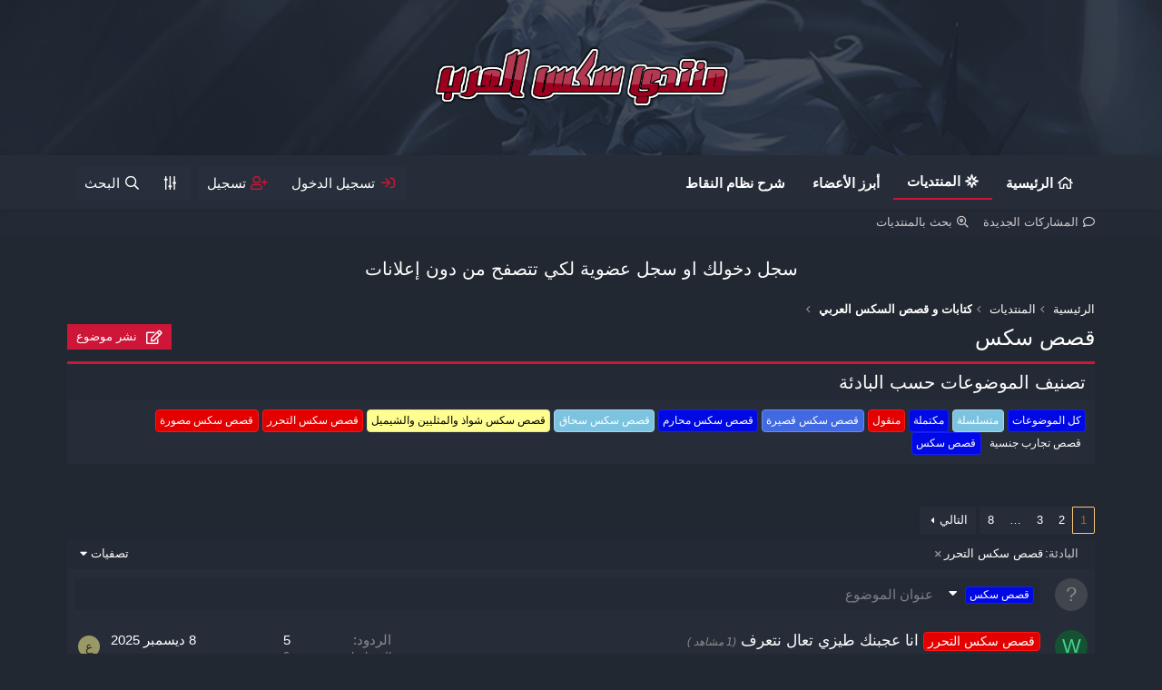

--- FILE ---
content_type: text/html; charset=utf-8
request_url: https://arabxforum.com/forums/%D9%82%D8%B5%D8%B5-%D8%B3%D9%83%D8%B3.4/?prefix_id=84/
body_size: 22489
content:
<!DOCTYPE html>
<html id="XF" lang="ar-AR" dir="RTL"
	data-app="public"
	data-template="forum_view"
	data-container-key="node-4"
	data-content-key=""
	data-logged-in="false"
	data-cookie-prefix="xf_"
	data-csrf="1768865552,62b29b99f1f7e47045b88197d1d6f16c"
	class="has-no-js template-forum_view"
	>
<head>
	<meta charset="utf-8" />
	<meta http-equiv="X-UA-Compatible" content="IE=Edge" />
	<meta name="viewport" content="width=device-width, initial-scale=1, viewport-fit=cover">
	
	
	
	<title>قصص سكس | منتديات سكس العرب</title>
	
	<link rel="manifest" href="/webmanifest.php">
	
		<meta name="theme-color" content="rgb(38, 45, 57)" />
	
	<meta name="apple-mobile-web-app-title" content="منتديات سكس العرب">
	
		<link rel="apple-touch-icon" href="/data/assets/logo/coollogo_com-23026602.png" />
	
	
		<link rel="canonical" href="https://arabxforum.com/forums/%D9%82%D8%B5%D8%B5-%D8%B3%D9%83%D8%B3.4/" />
	
		<link rel="alternate" type="application/rss+xml" title="تغذية RSS لـ قصص سكس" href="/forums/%D9%82%D8%B5%D8%B5-%D8%B3%D9%83%D8%B3.4/index.rss" />
	
		<link rel="next" href="/forums/%D9%82%D8%B5%D8%B5-%D8%B3%D9%83%D8%B3.4/page-2?prefix_id=84" />
	
	
		
	
	
	<meta property="og:site_name" content="منتديات سكس العرب" />


	
	
		
	
	
	<meta property="og:type" content="website" />


	
	
		
	
	
	
		<meta property="og:title" content="قصص سكس" />
		<meta property="twitter:title" content="قصص سكس" />
	


	
	
	
		
	
	
	<meta property="og:url" content="https://arabxforum.com/forums/%D9%82%D8%B5%D8%B5-%D8%B3%D9%83%D8%B3.4/?prefix_id=84/" />


	
	
		
	
	
	
		<meta property="og:image" content="https://arabxforum.com/data/assets/logo/coollogo_com-23026602.png" />
		<meta property="twitter:image" content="https://arabxforum.com/data/assets/logo/coollogo_com-23026602.png" />
		<meta property="twitter:card" content="summary" />
	


	
	
	

	


	<link rel="preload" href="/styles/fonts/fa/fa-regular-400.woff2?_v=5.15.1" as="font" type="font/woff2" crossorigin="anonymous" />


	<link rel="preload" href="/styles/fonts/fa/fa-solid-900.woff2?_v=5.15.1" as="font" type="font/woff2" crossorigin="anonymous" />


<link rel="preload" href="/styles/fonts/fa/fa-brands-400.woff2?_v=5.15.1" as="font" type="font/woff2" crossorigin="anonymous" />

	<link rel="stylesheet" href="/css.php?css=public%3Anormalize.css%2Cpublic%3Afa.css%2Cpublic%3Acore.less%2Cpublic%3Aapp.less&amp;s=11&amp;l=2&amp;d=1766931151&amp;k=fe537a0ccd3ce0e6910e30eca1f8726b9bf010f9" />

	<link rel="stylesheet" href="/css.php?css=public%3Anode_list.less%2Cpublic%3Anotices.less%2Cpublic%3Aprefix_menu.less%2Cpublic%3Asiropu_ads_manager_ad.less%2Cpublic%3Astructured_list.less%2Cpublic%3Atemplate_pnavStaffBar.less%2Cpublic%3Aextra.less&amp;s=11&amp;l=2&amp;d=1766931151&amp;k=3489afe5bd67740fbb9e14178da16248b9bab105" />

	
		<script src="/js/xf/preamble.min.js?_v=e66b3c04"></script>
	
	















	
	
	<script async src="https://www.googletagmanager.com/gtag/js?id=UA-205514080-12"></script>
	<script>
		window.dataLayer = window.dataLayer || [];
		function gtag(){dataLayer.push(arguments);}
		gtag('js', new Date());
		gtag('config', 'UA-205514080-12', {
			// 
			
			
		});
	</script>

    <script data-cfasync="false" type='text/javascript'>
      var xfhtml=document.getElementById("XF");	   
	  function addClass(s,a){
		 s.classList?s.classList.add(a):hasClass(s,a)||(s.className+=" "+a)
	   }	   
	  function getCookie(e){
		 var o=document.cookie.match("(^|;) ?"+e+"=([^;]*)(;|$)");
		 return o?o[2]:null
	  }	  
	  function setCookie(e,o,t){
		 var i=new Date;i.setTime(i.getTime()+864e5*t),document.cookie=e+"="+o+";path=/;expires="+i.toGMTString()
	  }	  
	  function deleteCookie(e){
		 setCookie(e,"",-1)
	  } 
	  function applySetting(settingName,settingOn,allowToggle){
		 1===allowToggle?(cookie=getCookie(settingName),"on"!==cookie&&(cookie||1!==settingOn)||addClass(xfhtml,settingName)):1===settingOn&&addClass(xfhtml,settingName);
	  }
	  applySetting('alternative-color',0,1);
	  applySetting('wide-page',0,1);
    </script>
	
<script async src="//naswup.com/sdk/pup.js" data-url="https://naswup.com/upload/?lang=ar&pup=true" data-auto-insert="medium-html-embed" data-lang="ar"></script>

<script
  async
  src="//xn--mgbkt9eckr.net/voicepup.js"
  data-url="https://vocaroo.com/"
  data-lang="ar">
</script>


	

		
			
		

		
	


</head>
	
<body data-template="forum_view">
<script type="application/javascript">(function() {

    //version 1.0.0

    var adConfig = {
    "ads_host": "a.realsrv.com",
    "syndication_host": "syndication.realsrv.com",
    "idzone": 4922676,
    "popup_fallback": true,
    "popup_force": false,
    "chrome_enabled": true,
    "new_tab": true,
    "frequency_period": 5,
    "frequency_count": 3,
    "trigger_method": 3,
    "trigger_class": "",
    "only_inline": false,
    "t_venor": false
};

window.document.querySelectorAll||(document.querySelectorAll=document.body.querySelectorAll=Object.querySelectorAll=function o(e,i,t,n,r){var c=document,a=c.createStyleSheet();for(r=c.all,i=[],t=(e=e.replace(/\[for\b/gi,"[htmlFor").split(",")).length;t--;){for(a.addRule(e[t],"k:v"),n=r.length;n--;)r[n].currentStyle.k&&i.push(r[n]);a.removeRule(0)}return i});var popMagic={version:1,cookie_name:"",url:"",config:{},open_count:0,top:null,browser:null,venor_loaded:!1,venor:!1,configTpl:{ads_host:"",syndication_host:"",idzone:"",frequency_period:720,frequency_count:1,trigger_method:1,trigger_class:"",popup_force:!1,popup_fallback:!1,chrome_enabled:!0,new_tab:!1,cat:"",tags:"",el:"",sub:"",sub2:"",sub3:"",only_inline:!1,t_venor:!1,cookieconsent:!0},init:function(o){if(void 0!==o.idzone&&o.idzone){void 0===o.customTargeting&&(o.customTargeting=[]),window.customTargeting=o.customTargeting||null;var e=Object.keys(o.customTargeting).filter(function(o){return o.search("ex_")>=0});for(var i in e.length&&e.forEach((function(o){return this.configTpl[o]=null}).bind(this)),this.configTpl)this.configTpl.hasOwnProperty(i)&&(void 0!==o[i]?this.config[i]=o[i]:this.config[i]=this.configTpl[i]);void 0!==this.config.idzone&&""!==this.config.idzone&&(!0!==this.config.only_inline&&this.loadHosted(),this.addEventToElement(window,"load",this.preparePop))}},getCountFromCookie:function(){if(!this.config.cookieconsent)return 0;var o=popMagic.getCookie(popMagic.cookie_name),e=void 0===o?0:parseInt(o);return isNaN(e)&&(e=0),e},shouldShow:function(){if(popMagic.open_count>=popMagic.config.frequency_count)return!1;var o=popMagic.getCountFromCookie();return popMagic.open_count=o,!(o>=popMagic.config.frequency_count)},venorShouldShow:function(){return!popMagic.config.t_venor||popMagic.venor_loaded&&"0"===popMagic.venor},setAsOpened:function(){var o=1;o=0!==popMagic.open_count?popMagic.open_count+1:popMagic.getCountFromCookie()+1,popMagic.config.cookieconsent&&popMagic.setCookie(popMagic.cookie_name,o,popMagic.config.frequency_period)},loadHosted:function(){var o=document.createElement("script");for(var e in o.type="application/javascript",o.async=!0,o.src="//"+this.config.ads_host+"/popunder1000.js",o.id="popmagicldr",this.config)this.config.hasOwnProperty(e)&&"ads_host"!==e&&"syndication_host"!==e&&o.setAttribute("data-exo-"+e,this.config[e]);var i=document.getElementsByTagName("body").item(0);i.firstChild?i.insertBefore(o,i.firstChild):i.appendChild(o)},preparePop:function(){if(!("object"==typeof exoJsPop101&&exoJsPop101.hasOwnProperty("add"))){if(popMagic.top=self,popMagic.top!==self)try{top.document.location.toString()&&(popMagic.top=top)}catch(o){}if(popMagic.cookie_name="zone-cap-"+popMagic.config.idzone,popMagic.config.t_venor&&popMagic.shouldShow()){var e=new XMLHttpRequest;e.onreadystatechange=function(){e.readyState==XMLHttpRequest.DONE&&(popMagic.venor_loaded=!0,200==e.status&&(popMagic.venor=e.responseText))};var i="https:"!==document.location.protocol&&"http:"!==document.location.protocol?"https:":document.location.protocol;e.open("GET",i+"//"+popMagic.config.syndication_host+"/venor.php",!0);try{e.send()}catch(t){popMagic.venor_loaded=!0}}if(popMagic.buildUrl(),popMagic.browser=popMagic.browserDetector.detectBrowser(navigator.userAgent),popMagic.config.chrome_enabled||"chrome"!==popMagic.browser.name&&"crios"!==popMagic.browser.name){var n=popMagic.getPopMethod(popMagic.browser);popMagic.addEvent("click",n)}}},getPopMethod:function(o){return popMagic.config.popup_force||popMagic.config.popup_fallback&&"chrome"===o.name&&o.version>=68&&!o.isMobile?popMagic.methods.popup:o.isMobile?popMagic.methods.default:"chrome"===o.name?popMagic.methods.chromeTab:popMagic.methods.default},buildUrl:function(){var o,e="https:"!==document.location.protocol&&"http:"!==document.location.protocol?"https:":document.location.protocol,i=top===self?document.URL:document.referrer,t={type:"inline",name:"popMagic",ver:this.version};this.url=e+"//"+this.config.syndication_host+"/splash.php?cat="+this.config.cat+"&idzone="+this.config.idzone+"&type=8&p="+encodeURIComponent(i)+"&sub="+this.config.sub+(""!==this.config.sub2?"&sub2="+this.config.sub2:"")+(""!==this.config.sub3?"&sub3="+this.config.sub3:"")+"&block=1&el="+this.config.el+"&tags="+this.config.tags+"&cookieconsent="+this.config.cookieconsent+"&scr_info="+encodeURIComponent(btoa((o=t).type+"|"+o.name+"|"+o.ver))},addEventToElement:function(o,e,i){o.addEventListener?o.addEventListener(e,i,!1):o.attachEvent?(o["e"+e+i]=i,o[e+i]=function(){o["e"+e+i](window.event)},o.attachEvent("on"+e,o[e+i])):o["on"+e]=o["e"+e+i]},addEvent:function(o,e){var i;if("3"==popMagic.config.trigger_method){for(r=0,i=document.querySelectorAll("a");r<i.length;r++)popMagic.addEventToElement(i[r],o,e);return}if("2"==popMagic.config.trigger_method&&""!=popMagic.config.trigger_method){var t,n=[];t=-1===popMagic.config.trigger_class.indexOf(",")?popMagic.config.trigger_class.split(" "):popMagic.config.trigger_class.replace(/\s/g,"").split(",");for(var r=0;r<t.length;r++)""!==t[r]&&n.push("."+t[r]);for(r=0,i=document.querySelectorAll(n.join(", "));r<i.length;r++)popMagic.addEventToElement(i[r],o,e);return}popMagic.addEventToElement(document,o,e)},setCookie:function(o,e,i){if(!this.config.cookieconsent)return!1;i=parseInt(i,10);var t=new Date;t.setMinutes(t.getMinutes()+parseInt(i));var n=encodeURIComponent(e)+"; expires="+t.toUTCString()+"; path=/";document.cookie=o+"="+n},getCookie:function(o){if(!this.config.cookieconsent)return!1;var e,i,t,n=document.cookie.split(";");for(e=0;e<n.length;e++)if(i=n[e].substr(0,n[e].indexOf("=")),t=n[e].substr(n[e].indexOf("=")+1),(i=i.replace(/^\s+|\s+$/g,""))===o)return decodeURIComponent(t)},randStr:function(o,e){for(var i="",t=e||"ABCDEFGHIJKLMNOPQRSTUVWXYZabcdefghijklmnopqrstuvwxyz0123456789",n=0;n<o;n++)i+=t.charAt(Math.floor(Math.random()*t.length));return i},isValidUserEvent:function(o){return"isTrusted"in o&&!!o.isTrusted&&"ie"!==popMagic.browser.name&&"safari"!==popMagic.browser.name||0!=o.screenX&&0!=o.screenY},isValidHref:function(o){return void 0!==o&&""!=o&&!/\s?javascript\s?:/i.test(o)},findLinkToOpen:function(o){var e=o,i=!1;try{for(var t=0;t<20&&!e.getAttribute("href")&&e!==document&&"html"!==e.nodeName.toLowerCase();)e=e.parentNode,t++;var n=e.getAttribute("target");n&&-1!==n.indexOf("_blank")||(i=e.getAttribute("href"))}catch(r){}return popMagic.isValidHref(i)||(i=!1),i||window.location.href},getPuId:function(){return"ok_"+Math.floor(89999999*Math.random()+1e7)},browserDetector:{browserDefinitions:[["firefox",/Firefox\/([0-9.]+)(?:\s|$)/],["opera",/Opera\/([0-9.]+)(?:\s|$)/],["opera",/OPR\/([0-9.]+)(:?\s|$)$/],["edge",/Edg(?:e|)\/([0-9._]+)/],["ie",/Trident\/7\.0.*rv:([0-9.]+)\).*Gecko$/],["ie",/MSIE\s([0-9.]+);.*Trident\/[4-7].0/],["ie",/MSIE\s(7\.0)/],["safari",/Version\/([0-9._]+).*Safari/],["chrome",/(?!Chrom.*Edg(?:e|))Chrom(?:e|ium)\/([0-9.]+)(:?\s|$)/],["chrome",/(?!Chrom.*OPR)Chrom(?:e|ium)\/([0-9.]+)(:?\s|$)/],["bb10",/BB10;\sTouch.*Version\/([0-9.]+)/],["android",/Android\s([0-9.]+)/],["ios",/Version\/([0-9._]+).*Mobile.*Safari.*/],["yandexbrowser",/YaBrowser\/([0-9._]+)/],["crios",/CriOS\/([0-9.]+)(:?\s|$)/]],detectBrowser:function(o){var e=o.match(/Android|BlackBerry|iPhone|iPad|iPod|Opera Mini|IEMobile|WebOS|Windows Phone/i);for(var i in this.browserDefinitions){var t=this.browserDefinitions[i];if(t[1].test(o)){var n=t[1].exec(o),r=n&&n[1].split(/[._]/).slice(0,3),c=Array.prototype.slice.call(r,1).join("")||"0";return r&&r.length<3&&Array.prototype.push.apply(r,1===r.length?[0,0]:[0]),{name:t[0],version:r.join("."),versionNumber:parseFloat(r[0]+"."+c),isMobile:e}}}return{name:"other",version:"1.0",versionNumber:1,isMobile:e}}},methods:{default:function(o){if(!popMagic.shouldShow()||!popMagic.venorShouldShow()||!popMagic.isValidUserEvent(o))return!0;var e=o.target||o.srcElement,i=popMagic.findLinkToOpen(e);return window.open(i,"_blank"),popMagic.setAsOpened(),popMagic.top.document.location=popMagic.url,void 0!==o.preventDefault&&(o.preventDefault(),o.stopPropagation()),!0},chromeTab:function(o){if(!popMagic.shouldShow()||!popMagic.venorShouldShow()||!popMagic.isValidUserEvent(o)||void 0===o.preventDefault)return!0;o.preventDefault(),o.stopPropagation();var e=top.window.document.createElement("a"),i=o.target||o.srcElement;e.href=popMagic.findLinkToOpen(i),document.getElementsByTagName("body")[0].appendChild(e);var t=new MouseEvent("click",{bubbles:!0,cancelable:!0,view:window,screenX:0,screenY:0,clientX:0,clientY:0,ctrlKey:!0,altKey:!1,shiftKey:!1,metaKey:!0,button:0});t.preventDefault=void 0,e.dispatchEvent(t),e.parentNode.removeChild(e),window.open(popMagic.url,"_self"),popMagic.setAsOpened()},popup:function(o){if(!popMagic.shouldShow()||!popMagic.venorShouldShow()||!popMagic.isValidUserEvent(o))return!0;var e="";if(popMagic.config.popup_fallback&&!popMagic.config.popup_force){var i,t=Math.max(Math.round(.8*window.innerHeight),300),n=Math.max(Math.round(.7*window.innerWidth),300);e="menubar=1,resizable=1,width="+n+",height="+t+",top="+(window.screenY+100)+",left="+(window.screenX+100)}var r=document.location.href,c=window.open(r,popMagic.getPuId(),e);setTimeout(function(){c.location.href=popMagic.url},200),popMagic.setAsOpened(),void 0!==o.preventDefault&&(o.preventDefault(),o.stopPropagation())}}};    popMagic.init(adConfig);
})();</script>

	

		
			
		

		
	

<div class="p-pageWrapper" id="top">



<header class="p-header" id="header">
	<div class="p-header-inner">
		<div class="p-header-content">
			<div class="p-header-logo p-header-logo--image">
				<a href="https://arabxforum.com/">
					<img src="/data/assets/logo/coollogo_com-23026602.png" srcset="/data/assets/logo/coollogo_com-23026602.png 2x" alt="منتديات سكس العرب"
						width="400" height="200" />
				</a>
			</div>
			
	

		
			
		

		
	


		</div>
	</div>
</header>


	



	<div class="p-navSticky p-navSticky--primary" data-xf-init="sticky-header">
		
	<nav class="p-nav">
		<div class="p-nav-inner">
			<button type="button" class="button--plain p-nav-menuTrigger button" data-xf-click="off-canvas" data-menu=".js-headerOffCanvasMenu" tabindex="0" aria-label="قائمة"><span class="button-text">
				<i aria-hidden="true"></i>
			</span></button>

			<div class="p-nav-smallLogo">
				<a href="https://arabxforum.com/">
					<img src="/data/assets/logo/coollogo_com-23026602.png" srcset="/data/assets/logo/coollogo_com-23026602.png 2x" alt="منتديات سكس العرب"
						width="400" height="200" />
				</a>
			</div>

			<div class="p-nav-scroller hScroller" data-xf-init="h-scroller" data-auto-scroll=".p-navEl.is-selected">
				<div class="hScroller-scroll">
					<ul class="p-nav-list js-offCanvasNavSource">
					
						<li>
							

	<div class="p-navEl " >
		
			
	
	<a href="/threadhome/"
		class="p-navEl-link "
		
		
		data-xf-key="1"
		data-nav-id="home">الرئيسية</a>


			
		
		
	</div>


						</li>
					
						<li>
							

	<div class="p-navEl is-selected" data-has-children="true">
		
			
	
	<a href="/"
		class="p-navEl-link p-navEl-link--splitMenu "
		
		
		
		data-nav-id="forums">المنتديات</a>


			<a data-xf-key="2"
				data-xf-click="menu"
				data-menu-pos-ref="< .p-navEl"
				class="p-navEl-splitTrigger"
				role="button"
				tabindex="0"
				aria-label="التبديل موسع"
				aria-expanded="false"
				aria-haspopup="true"></a>
		
		
			<div class="menu menu--structural" data-menu="menu" aria-hidden="true">
				<div class="menu-content">
					
						
	
	
	<a href="/whats-new/posts/"
		class="menu-linkRow u-indentDepth0 js-offCanvasCopy "
		
		
		
		data-nav-id="newPosts">المشاركات الجديدة</a>

	

					
						
	
	
	<a href="/search/?type=post"
		class="menu-linkRow u-indentDepth0 js-offCanvasCopy "
		
		
		
		data-nav-id="searchForums">بحث بالمنتديات</a>

	

					
				</div>
			</div>
		
	</div>


						</li>
					
						<li>
							

	<div class="p-navEl " >
		
			
	
	<a href="https://arabxforum.com/members/"
		class="p-navEl-link "
		
		
		data-xf-key="3"
		data-nav-id="memebere">أبرز الأعضاء</a>


			
		
		
	</div>


						</li>
					
						<li>
							


						</li>
					
						<li>
							

	<div class="p-navEl " >
		
			
	
	<a href="https://arabxforum.com/threads/%D8%A7%D9%84%D9%85%D9%88%D8%B6%D9%88%D8%B9-%D8%A7%D9%84%D8%B4%D8%A7%D9%85%D9%84-%D9%84%D9%86%D8%B8%D8%A7%D9%85-%D8%A7%D9%84%D9%86%D9%82%D8%A7%D8%B7-%D8%AA%D8%AC%D8%B1%D9%8A%D8%A8%D9%8A.75392/"
		class="p-navEl-link "
		
		
		data-xf-key="5"
		data-nav-id="credit_explain">شرح نظام النقاط</a>


			
		
		
	</div>


						</li>
					
					</ul>
				</div>
			</div>
			<div class="p-nav-opposite">
				<div class="p-navgroup p-account p-navgroup--guest">
					
						<a href="/login/" class="p-navgroup-link p-navgroup-link--textual p-navgroup-link--logIn"
							data-xf-click="overlay" data-follow-redirects="on">
							<span class="p-navgroup-linkText">تسجيل الدخول</span>
						</a>
						
							<a href="/register/" class="p-navgroup-link p-navgroup-link--textual p-navgroup-link--register"
								data-xf-click="overlay" data-follow-redirects="on">
								<span class="p-navgroup-linkText">تسجيل</span>
							</a>
						
					
				</div>
				<div class="p-navgroup p-discovery">
					<a href="/whats-new/"
						class="p-navgroup-link p-navgroup-link--iconic p-navgroup-link--whatsnew"
						aria-label="ما الجديد"
						title="ما الجديد">
						<i aria-hidden="true"></i>
						<span class="p-navgroup-linkText">ما الجديد</span>
					</a>
					

					<a href="javascript:void(0);" class="p-navgroup-link" rel="nofollow" data-xf-init="tooltip" data-guide-modal="" data-original-title="Personalize" id="js-XFUniqueId1"><span class="p-navgroup-linkText"></span></a>
					
						<a href="/search/"
							class="p-navgroup-link p-navgroup-link--iconic p-navgroup-link--search"
							data-xf-click="menu"
							data-xf-key="/"
							aria-label="البحث"
							aria-expanded="false"
							aria-haspopup="true"
							title="البحث">
							<i aria-hidden="true"></i>
							<span class="p-navgroup-linkText">البحث</span>
						</a>
						<div class="menu menu--structural menu--wide" data-menu="menu" aria-hidden="true">
							<form action="/search/search" method="post"
								class="menu-content"
								data-xf-init="quick-search">

								<h3 class="menu-header">البحث</h3>
								
								<div class="menu-row">
									
										<div class="inputGroup inputGroup--joined">
											<input type="text" class="input" name="keywords" placeholder="البحث…" aria-label="البحث" data-menu-autofocus="true" />
											
			<select name="constraints" class="js-quickSearch-constraint input" aria-label="البحث ضمن">
				<option value="">في كل مكان</option>
<option value="{&quot;search_type&quot;:&quot;post&quot;}">المواضيع</option>
<option value="{&quot;search_type&quot;:&quot;post&quot;,&quot;c&quot;:{&quot;nodes&quot;:[4],&quot;child_nodes&quot;:1}}">هذا المنتدى</option>

			</select>
		
										</div>
									
								</div>
								
								<div class="menu-row">
									<label class="iconic"><input type="checkbox"  name="c[title_only]" value="1" /><i aria-hidden="true"></i><span class="iconic-label">بحث بالعناوين فقط

												
													<span tabindex="0" role="button"
														data-xf-init="tooltip" data-trigger="hover focus click" title="Tags will also be searched">

														<i class="fa--xf far fa-question-circle u-muted u-smaller" aria-hidden="true"></i>
													</span></span></label>

								</div>
								
								<div class="menu-row">
									<div class="inputGroup">
										<span class="inputGroup-text" id="ctrl_search_menu_by_member">بواسطة:</span>
										<input type="text" class="input" name="c[users]" data-xf-init="auto-complete" placeholder="العضو" aria-labelledby="ctrl_search_menu_by_member" />
									</div>
								</div>
								
<div class="menu-footer">
									<span class="menu-footer-controls">
										<button type="submit" class="button--primary button button--icon button--icon--search"><span class="button-text">بحث</span></button>
										<a href="/search/" class="button"><span class="button-text">بحث متقدم…</span></a>
									</span>
								</div>
								<input type="hidden" name="_xfToken" value="1768865552,62b29b99f1f7e47045b88197d1d6f16c" />
							</form>
						</div>
					
				</div>
			</div>
		</div>
	</nav>

	</div>
	
	
		<div class="p-sectionLinks">
			<div class="p-sectionLinks-inner hScroller" data-xf-init="h-scroller">
				<div class="hScroller-scroll">
					<ul class="p-sectionLinks-list">
					
						<li>
							

	<div class="p-navEl " >
		
			
	
	<a href="/whats-new/posts/"
		class="p-navEl-link "
		
		
		data-xf-key="alt+1"
		data-nav-id="newPosts">المشاركات الجديدة</a>


			
		
		
	</div>


						</li>
					
						<li>
							

	<div class="p-navEl " >
		
			
	
	<a href="/search/?type=post"
		class="p-navEl-link "
		
		
		data-xf-key="alt+2"
		data-nav-id="searchForums">بحث بالمنتديات</a>


			
		
		
	</div>


						</li>
					
					</ul>
				</div>
			</div>
		</div>
	



<div class="offCanvasMenu offCanvasMenu--nav js-headerOffCanvasMenu" data-menu="menu" aria-hidden="true" data-ocm-builder="navigation">
	<div class="offCanvasMenu-backdrop" data-menu-close="true"></div>
	<div class="offCanvasMenu-content">
		<div class="offCanvasMenu-header">
			قائمة
			<a class="offCanvasMenu-closer" data-menu-close="true" role="button" tabindex="0" aria-label="إغلاق"></a>
		</div>
		
			<div class="p-offCanvasRegisterLink">
				<div class="offCanvasMenu-linkHolder">
					<a href="/login/" class="offCanvasMenu-link" data-xf-click="overlay" data-menu-close="true">
						تسجيل الدخول
					</a>
				</div>
				<hr class="offCanvasMenu-separator" />
				
					<div class="offCanvasMenu-linkHolder">
						<a href="/register/" class="offCanvasMenu-link" data-xf-click="overlay" data-menu-close="true">
							تسجيل
						</a>
					</div>
					<hr class="offCanvasMenu-separator" />
				
			</div>
		
		<div class="js-offCanvasNavTarget"></div>
		<div class="offCanvasMenu-installBanner js-installPromptContainer" style="display: none;" data-xf-init="install-prompt">
			<div class="offCanvasMenu-installBanner-header">Install the app</div>
			<button type="button" class="js-installPromptButton button"><span class="button-text">تثبيت</span></button>
		</div>
	</div>
</div>

<div class="p-body">
	<div class="p-body-inner">
		<!--XF:EXTRA_OUTPUT-->

		
			
	
		
		
		

		<ul class="notices notices--block  js-notices"
			data-xf-init="notices"
			data-type="block"
			data-scroll-interval="6">

			
				
	<li class="notice js-notice "
		data-notice-id="15"
		data-delay-duration="0"
		data-display-duration="0"
		data-auto-dismiss=""
		data-visibility="">

		
		<div class="notice-content">
			
			سجل دخولك او سجل عضوية لكي تتصفح من دون إعلانات
		</div>
	</li>

			
		</ul>
	

		
		
		
	

		
			
		

		
	


		
	
		<ul class="p-breadcrumbs "
			itemscope itemtype="https://schema.org/BreadcrumbList">
		
			
			
			<li class="itemListElement--hider"></li>
			
			
				
				
	<li itemprop="itemListElement" itemscope itemtype="https://schema.org/ListItem">
		<a href="/threadhome/" itemprop="item">
			<span itemprop="name">الرئيسية</span>
		</a>
		<meta itemprop="position" content="1" />
	</li>

			
			
				
				
	<li itemprop="itemListElement" itemscope itemtype="https://schema.org/ListItem">
		<a href="/" itemprop="item">
			<span itemprop="name">المنتديات</span>
		</a>
		<meta itemprop="position" content="2" />
	</li>

			
			
			
				
				
	<li itemprop="itemListElement" itemscope itemtype="https://schema.org/ListItem">
		<a href="/#ktabat-u-qss-alsks-alyrbi.3" itemprop="item">
			<span itemprop="name">كتابات و قصص السكس العربي</span>
		</a>
		<meta itemprop="position" content="3" />
	</li>

			
			
		
		</ul>
	

		
	

		
			
		

		
	


		


	<noscript><div class="blockMessage blockMessage--important blockMessage--iconic u-noJsOnly">تم تعطيل الجافا سكربت. للحصول على تجربة أفضل، الرجاء تمكين الجافا سكربت في المتصفح الخاص بك قبل المتابعة.</div></noscript>

		
	<div class="blockMessage blockMessage--important blockMessage--iconic js-browserWarning" style="display: none">أنت تستخدم أحد المتصفحات القديمة. قد لا يتم عرض هذا الموقع أو المواقع الأخرى بشكل صحيح.<br />يجب عليك ترقية متصفحك أو استخدام <a href="https://www.google.com/chrome/browser/" target="_blank">أحد المتصفحات البديلة</a>.</div>

		
			<div class="p-body-header">
			
				
					<div class="p-title ">
					
						
							<h1 class="p-title-value">قصص سكس</h1>
						
						
							<div class="p-title-pageAction">
	<a href="/forums/%D9%82%D8%B5%D8%B5-%D8%B3%D9%83%D8%B3.4/post-thread" class="button--cta button button--icon button--icon--write"><span class="button-text">
		نشر موضوع
	</span></a>
</div>
						
					
					</div>
				
				
			
			</div>
		
		<div class="p-body-main  ">
			
			<div class="p-body-contentCol"></div>
			
			
			<div class="p-body-content">
				
	

		
			
		

		
	


				<div class="p-body-pageContent">










	
	
	






	

	
		
	







	<div class="block">
		<div class="block-container">
			<h2 class="block-header">تصنيف الموضوعات حسب البادئة</h2>
				<ul class="block-body" style="padding: 10px;">
					<a href="/forums/%D9%82%D8%B5%D8%B5-%D8%B3%D9%83%D8%B3.4/"><span class="label label--blue" style="line-height: 1.8;">كل الموضوعات</span></a>
						
							
								<a href="/forums/%D9%82%D8%B5%D8%B5-%D8%B3%D9%83%D8%B3.4/?prefix_id=1" class="labelLink"><span class="label label--skyBlue" dir="auto" style="line-height: 1.8;">متسلسلة</span></a>
							
								<a href="/forums/%D9%82%D8%B5%D8%B5-%D8%B3%D9%83%D8%B3.4/?prefix_id=11" class="labelLink"><span class="label label--blue" dir="auto" style="line-height: 1.8;">مكتملة</span></a>
							
								<a href="/forums/%D9%82%D8%B5%D8%B5-%D8%B3%D9%83%D8%B3.4/?prefix_id=61" class="labelLink"><span class="label label--red" dir="auto" style="line-height: 1.8;">منقول</span></a>
							
								<a href="/forums/%D9%82%D8%B5%D8%B5-%D8%B3%D9%83%D8%B3.4/?prefix_id=69" class="labelLink"><span class="label label--royalBlue" dir="auto" style="line-height: 1.8;">قصص سكس قصيرة</span></a>
							
								<a href="/forums/%D9%82%D8%B5%D8%B5-%D8%B3%D9%83%D8%B3.4/?prefix_id=81" class="labelLink"><span class="label label--blue" dir="auto" style="line-height: 1.8;">قصص سكس محارم</span></a>
							
								<a href="/forums/%D9%82%D8%B5%D8%B5-%D8%B3%D9%83%D8%B3.4/?prefix_id=82" class="labelLink"><span class="label label--skyBlue" dir="auto" style="line-height: 1.8;">قصص سكس سحاق</span></a>
							
								<a href="/forums/%D9%82%D8%B5%D8%B5-%D8%B3%D9%83%D8%B3.4/?prefix_id=83" class="labelLink"><span class="label label--yellow" dir="auto" style="line-height: 1.8;">قصص سكس شواذ والمثليين والشيميل</span></a>
							
								<a href="/forums/%D9%82%D8%B5%D8%B5-%D8%B3%D9%83%D8%B3.4/?prefix_id=84" class="labelLink"><span class="label label--red" dir="auto" style="line-height: 1.8;">قصص سكس التحرر</span></a>
							
								<a href="/forums/%D9%82%D8%B5%D8%B5-%D8%B3%D9%83%D8%B3.4/?prefix_id=85" class="labelLink"><span class="label label--red" dir="auto" style="line-height: 1.8;">قصص سكس مصورة</span></a>
							
								<a href="/forums/%D9%82%D8%B5%D8%B5-%D8%B3%D9%83%D8%B3.4/?prefix_id=86" class="labelLink"><span class="label label--primary" dir="auto" style="line-height: 1.8;">قصص تجارب جنسية</span></a>
							
								<a href="/forums/%D9%82%D8%B5%D8%B5-%D8%B3%D9%83%D8%B3.4/?prefix_id=92" class="labelLink"><span class="label label--blue" dir="auto" style="line-height: 1.8;">قصص سكس</span></a>
							
						
				</ul>
		</div>
	</div>





	

	

		
			
		

		
	

	<div class="block">
		<div class="block-container">
			<div class="block-body">
				
	
	
		
	
	
	
		
	

	<div class="node node--id5 node--depth2 node--forum node--read">
		<div class="node-body">
			<span class="node-icon" aria-hidden="true">
				<i class="fa--xf far fa-comments" aria-hidden="true"></i>
			</span>
			<div class="node-main js-nodeMain">
				

				
				<h3 class="node-title">
					<a href="/forums/%D9%82%D8%B5%D8%B5-%D8%B3%D9%83%D8%B3.4/?prefix_id=81/"  data-xf-init="" data-shortcut="node-description">قصص سكس محارم</a>
	

	

				</h3>
				

				<div class="node-meta">
					
						<div class="node-statsMeta">
							<dl class="pairs pairs--inline">
								<dt>المواضيع</dt>
								<dd>2</dd>
							</dl>
							<dl class="pairs pairs--inline">
								<dt>المشاركات</dt>
								<dd>41</dd>
							</dl>
						</div>
					

					
				</div>

				
					
	
	

				

				
			</div>

			
				<div class="node-stats">
					<dl class="pairs pairs--rows">
						<dt>المواضيع</dt>
						<dd>2</dd>
					</dl>
					<dl class="pairs pairs--rows">
						<dt>المشاركات</dt>
						<dd>41</dd>
					</dl>
				</div>
			

			<div class="node-extra">
				
					<div class="node-extra-icon">
						
							<span class="avatar avatar--xs" data-user-id="108032">
			<img src="/data/avatars/s/108/108032.jpg?1738471075" srcset="/data/avatars/m/108/108032.jpg?1738471075 2x" alt="khaledazme" class="avatar-u108032-s" width="48" height="48" loading="lazy" />
		</span>
						
					</div>
					<div class="node-extra-row">
						
							<a href="/threads/%D8%B7%D9%8A%D8%B2-%D8%A7%D8%AE%D8%AA%D9%89-%D8%A7%D9%84%D8%B4%D8%B1%D9%85%D9%88%D8%B7%D9%87.440038/post-651837" class="node-extra-title" title="طيز اختى الشرموطه">طيز اختى الشرموطه</a>
						
					</div>
					<div class="node-extra-row">
						<ul class="listInline listInline--bullet">
							<li><time  class="node-extra-date u-dt" dir="auto" datetime="2025-03-12T09:25:54+0200" data-time="1741764354" data-date-string="12 مارس 2025" data-time-string="09:25" title="12 مارس 2025 في 09:25">12 مارس 2025</time></li>
							
								<li class="node-extra-user"><span class="username " dir="auto" data-user-id="108032">khaledazme</span></li>
							
						</ul>
					</div>
				
			</div>
		</div>
	</div>

	


	

	
		
	
	
	
		
	

	<div class="node node--id6 node--depth2 node--forum node--read">
		<div class="node-body">
			<span class="node-icon" aria-hidden="true">
				<i class="fa--xf far fa-comments" aria-hidden="true"></i>
			</span>
			<div class="node-main js-nodeMain">
				

				
				<h3 class="node-title">
					<a href="/forums/%D9%82%D8%B5%D8%B5-%D8%B3%D9%83%D8%B3.4/?prefix_id=82/"  data-xf-init="" data-shortcut="node-description">قصص سكس سحاق</a>
	

	

				</h3>
				

				<div class="node-meta">
					
						<div class="node-statsMeta">
							<dl class="pairs pairs--inline">
								<dt>المواضيع</dt>
								<dd>0</dd>
							</dl>
							<dl class="pairs pairs--inline">
								<dt>المشاركات</dt>
								<dd>0</dd>
							</dl>
						</div>
					

					
				</div>

				
					
	
	

				

				
			</div>

			
				<div class="node-stats">
					<dl class="pairs pairs--rows">
						<dt>المواضيع</dt>
						<dd>0</dd>
					</dl>
					<dl class="pairs pairs--rows">
						<dt>المشاركات</dt>
						<dd>0</dd>
					</dl>
				</div>
			

			<div class="node-extra">
				
					<span class="node-extra-placeholder">لا شيء</span>
				
			</div>
		</div>
	</div>

	


	

	
		
	
	
	
		
	

	<div class="node node--id113 node--depth2 node--forum node--read">
		<div class="node-body">
			<span class="node-icon" aria-hidden="true">
				<i class="fa--xf far fa-comments" aria-hidden="true"></i>
			</span>
			<div class="node-main js-nodeMain">
				

				
				<h3 class="node-title">
					<a href="/forums/%D9%82%D8%B5%D8%B5-%D8%B3%D9%83%D8%B3.4/?prefix_id=69/"  data-xf-init="" data-shortcut="node-description">قصص سكس قصيرة</a>
	

	

				</h3>
				

				<div class="node-meta">
					
						<div class="node-statsMeta">
							<dl class="pairs pairs--inline">
								<dt>المواضيع</dt>
								<dd>2</dd>
							</dl>
							<dl class="pairs pairs--inline">
								<dt>المشاركات</dt>
								<dd>8</dd>
							</dl>
						</div>
					

					
				</div>

				
					
	
	

				

				
			</div>

			
				<div class="node-stats">
					<dl class="pairs pairs--rows">
						<dt>المواضيع</dt>
						<dd>2</dd>
					</dl>
					<dl class="pairs pairs--rows">
						<dt>المشاركات</dt>
						<dd>8</dd>
					</dl>
				</div>
			

			<div class="node-extra">
				
					<div class="node-extra-icon">
						
							<span class="avatar avatar--xs" data-user-id="101753">
			<img src="/data/avatars/s/101/101753.jpg?1740689421" srcset="/data/avatars/m/101/101753.jpg?1740689421 2x" alt="MEMO CHAN" class="avatar-u101753-s" width="48" height="48" loading="lazy" />
		</span>
						
					</div>
					<div class="node-extra-row">
						
							<a href="/threads/%D9%82%D8%B5%D8%AA%D9%8A-%D9%85%D8%B9-%D8%B2%D9%88%D8%AC%D9%8A-%D8%A7%D8%A8%D9%88-%D8%B2%D8%A8-%D8%AE%D8%B7%D9%8A%D8%B1.247734/post-618300" class="node-extra-title" title="قصتي مع زوجي ابو زب خطير">قصتي مع زوجي ابو زب خطير</a>
						
					</div>
					<div class="node-extra-row">
						<ul class="listInline listInline--bullet">
							<li><time  class="node-extra-date u-dt" dir="auto" datetime="2024-11-20T02:25:12+0200" data-time="1732062312" data-date-string="20 نوفمبر 2024" data-time-string="02:25" title="20 نوفمبر 2024 في 02:25">20 نوفمبر 2024</time></li>
							
								<li class="node-extra-user"><span class="username " dir="auto" data-user-id="101753">MEMO CHAN</span></li>
							
						</ul>
					</div>
				
			</div>
		</div>
	</div>

	


	

	
		
	
	
	
		
	

	<div class="node node--id25 node--depth2 node--forum node--read">
		<div class="node-body">
			<span class="node-icon" aria-hidden="true">
				<i class="fa--xf far fa-comments" aria-hidden="true"></i>
			</span>
			<div class="node-main js-nodeMain">
				

				
				<h3 class="node-title">
					<a href="/forums/%D9%82%D8%B5%D8%B5-%D8%B3%D9%83%D8%B3.4/?prefix_id=85/"  data-xf-init="" data-shortcut="node-description">قصص سكس مصورة</a>
	

	

				</h3>
				

				<div class="node-meta">
					
						<div class="node-statsMeta">
							<dl class="pairs pairs--inline">
								<dt>المواضيع</dt>
								<dd>0</dd>
							</dl>
							<dl class="pairs pairs--inline">
								<dt>المشاركات</dt>
								<dd>0</dd>
							</dl>
						</div>
					

					
				</div>

				
					
	
	

				

				
			</div>

			
				<div class="node-stats">
					<dl class="pairs pairs--rows">
						<dt>المواضيع</dt>
						<dd>0</dd>
					</dl>
					<dl class="pairs pairs--rows">
						<dt>المشاركات</dt>
						<dd>0</dd>
					</dl>
				</div>
			

			<div class="node-extra">
				
					<span class="node-extra-placeholder">لا شيء</span>
				
			</div>
		</div>
	</div>

	


	

	
		
	
	
	
		
	

	<div class="node node--id32 node--depth2 node--forum node--read">
		<div class="node-body">
			<span class="node-icon" aria-hidden="true">
				<i class="fa--xf far fa-comments" aria-hidden="true"></i>
			</span>
			<div class="node-main js-nodeMain">
				

				
				<h3 class="node-title">
					<a href="/forums/%D9%82%D8%B5%D8%B5-%D8%B3%D9%83%D8%B3.4/?prefix_id=84/"  data-xf-init="" data-shortcut="node-description">قصص سكس التحرر والخيانة ودياثه</a>
	

	

				</h3>
				

				<div class="node-meta">
					
						<div class="node-statsMeta">
							<dl class="pairs pairs--inline">
								<dt>المواضيع</dt>
								<dd>0</dd>
							</dl>
							<dl class="pairs pairs--inline">
								<dt>المشاركات</dt>
								<dd>0</dd>
							</dl>
						</div>
					

					
				</div>

				
					
	
	

				

				
			</div>

			
				<div class="node-stats">
					<dl class="pairs pairs--rows">
						<dt>المواضيع</dt>
						<dd>0</dd>
					</dl>
					<dl class="pairs pairs--rows">
						<dt>المشاركات</dt>
						<dd>0</dd>
					</dl>
				</div>
			

			<div class="node-extra">
				
					<span class="node-extra-placeholder">لا شيء</span>
				
			</div>
		</div>
	</div>

	


	

	
		
	
	
	
		
	

	<div class="node node--id7 node--depth2 node--forum node--read">
		<div class="node-body">
			<span class="node-icon" aria-hidden="true">
				<i class="fa--xf far fa-comments" aria-hidden="true"></i>
			</span>
			<div class="node-main js-nodeMain">
				

				
				<h3 class="node-title">
					<a href="/forums/%D9%82%D8%B5%D8%B5-%D8%B3%D9%83%D8%B3.4/?prefix_id=83/"  data-xf-init="" data-shortcut="node-description">قصص سكس شواذ والمثليين والشيميل</a>
	

	

				</h3>
				

				<div class="node-meta">
					
						<div class="node-statsMeta">
							<dl class="pairs pairs--inline">
								<dt>المواضيع</dt>
								<dd>0</dd>
							</dl>
							<dl class="pairs pairs--inline">
								<dt>المشاركات</dt>
								<dd>0</dd>
							</dl>
						</div>
					

					
				</div>

				
					
	
	

				

				
			</div>

			
				<div class="node-stats">
					<dl class="pairs pairs--rows">
						<dt>المواضيع</dt>
						<dd>0</dd>
					</dl>
					<dl class="pairs pairs--rows">
						<dt>المشاركات</dt>
						<dd>0</dd>
					</dl>
				</div>
			

			<div class="node-extra">
				
					<span class="node-extra-placeholder">لا شيء</span>
				
			</div>
		</div>
	</div>

	


	

	
		
	
	
	
		
	

	<div class="node node--id52 node--depth2 node--forum node--read">
		<div class="node-body">
			<span class="node-icon" aria-hidden="true">
				<i class="fa--xf far fa-comments" aria-hidden="true"></i>
			</span>
			<div class="node-main js-nodeMain">
				

				
				<h3 class="node-title">
					<a href="/forums/%D9%82%D8%B5%D8%B5-%D8%B3%D9%83%D8%B3.4/?prefix_id=86/"  data-xf-init="" data-shortcut="node-description">قصص سكس تجارب الأعضاء الجنسية</a>
	

	

				</h3>
				

				<div class="node-meta">
					
						<div class="node-statsMeta">
							<dl class="pairs pairs--inline">
								<dt>المواضيع</dt>
								<dd>0</dd>
							</dl>
							<dl class="pairs pairs--inline">
								<dt>المشاركات</dt>
								<dd>0</dd>
							</dl>
						</div>
					

					
				</div>

				
					
	
	

				

				
			</div>

			
				<div class="node-stats">
					<dl class="pairs pairs--rows">
						<dt>المواضيع</dt>
						<dd>0</dd>
					</dl>
					<dl class="pairs pairs--rows">
						<dt>المشاركات</dt>
						<dd>0</dd>
					</dl>
				</div>
			

			<div class="node-extra">
				
					<span class="node-extra-placeholder">لا شيء</span>
				
			</div>
		</div>
	</div>

	


	

	
		
	
	
	
		
	

	<div class="node node--id30 node--depth2 node--forum node--read">
		<div class="node-body">
			<span class="node-icon" aria-hidden="true">
				<i class="fa--xf far fa-comments" aria-hidden="true"></i>
			</span>
			<div class="node-main js-nodeMain">
				

				
				<h3 class="node-title">
					<a href="/forums/%D9%85%D8%B3%D8%A7%D8%A8%D9%82%D8%A7%D8%AA-%D9%82%D8%B5%D8%B5%D9%8A%D8%A9.30/"  data-xf-init="" data-shortcut="node-description">مسابقات قصصية</a>
	

	
		<span class="sv-user-activity--viewer-count">(عدد المشاهدين 3)</span>
	

				</h3>
				

				<div class="node-meta">
					
						<div class="node-statsMeta">
							<dl class="pairs pairs--inline">
								<dt>المواضيع</dt>
								<dd>10</dd>
							</dl>
							<dl class="pairs pairs--inline">
								<dt>المشاركات</dt>
								<dd>260</dd>
							</dl>
						</div>
					

					
				</div>

				
					
	
	

				

				
			</div>

			
				<div class="node-stats">
					<dl class="pairs pairs--rows">
						<dt>المواضيع</dt>
						<dd>10</dd>
					</dl>
					<dl class="pairs pairs--rows">
						<dt>المشاركات</dt>
						<dd>260</dd>
					</dl>
				</div>
			

			<div class="node-extra">
				
					<div class="node-extra-icon">
						
							<span class="avatar avatar--xs" data-user-id="112889">
			<img src="/data/avatars/s/112/112889.jpg?1752726114" srcset="/data/avatars/m/112/112889.jpg?1752726114 2x" alt="فحل صغير جاد زب كبير" class="avatar-u112889-s" width="48" height="48" loading="lazy" />
		</span>
						
					</div>
					<div class="node-extra-row">
						
							<a href="/threads/%D9%80.485348/post-730971" class="node-extra-title" title="ـ">ـ</a>
						
					</div>
					<div class="node-extra-row">
						<ul class="listInline listInline--bullet">
							<li><time  class="node-extra-date u-dt" dir="auto" datetime="2025-11-17T17:28:06+0200" data-time="1763393286" data-date-string="17 نوفمبر 2025" data-time-string="17:28" title="17 نوفمبر 2025 في 17:28">17 نوفمبر 2025</time></li>
							
								<li class="node-extra-user"><span class="username " dir="auto" data-user-id="112889">فحل صغير جاد زب كبير</span></li>
							
						</ul>
					</div>
				
			</div>
		</div>
	</div>

	


	

	

			</div>
		</div>
	</div>
	

	

		
			
		

		
	









	

		
			
		

		
	



<div class="block " data-xf-init="" data-type="thread" data-href="/inline-mod/">

	<div class="block-outer"><div class="block-outer-main"><nav class="pageNavWrapper pageNavWrapper--mixed ">



<div class="pageNav  pageNav--skipEnd">
	

	<ul class="pageNav-main">
		

	
		<li class="pageNav-page pageNav-page--current "><a href="/forums/%D9%82%D8%B5%D8%B5-%D8%B3%D9%83%D8%B3.4/?prefix_id=84">1</a></li>
	


		

		
			

	
		<li class="pageNav-page pageNav-page--later"><a href="/forums/%D9%82%D8%B5%D8%B5-%D8%B3%D9%83%D8%B3.4/page-2?prefix_id=84">2</a></li>
	

		
			

	
		<li class="pageNav-page pageNav-page--later"><a href="/forums/%D9%82%D8%B5%D8%B5-%D8%B3%D9%83%D8%B3.4/page-3?prefix_id=84">3</a></li>
	

		

		
			
				<li class="pageNav-page pageNav-page--skip pageNav-page--skipEnd">
					<a data-xf-init="tooltip" title="انتقل إلى الصفحة"
						data-xf-click="menu"
						role="button" tabindex="0" aria-expanded="false" aria-haspopup="true">…</a>
					

	<div class="menu menu--pageJump" data-menu="menu" aria-hidden="true">
		<div class="menu-content">
			<h4 class="menu-header">انتقل إلى الصفحة</h4>
			<div class="menu-row" data-xf-init="page-jump" data-page-url="/forums/%D9%82%D8%B5%D8%B5-%D8%B3%D9%83%D8%B3.4/page-%page%?prefix_id=84">
				<div class="inputGroup inputGroup--numbers">
					<div class="inputGroup inputGroup--numbers inputNumber" data-xf-init="number-box"><input type="number" pattern="\d*" class="input input--number js-numberBoxTextInput input input--numberNarrow js-pageJumpPage" value="4"  min="1" max="8" step="1" required="required" data-menu-autofocus="true" /></div>
					<span class="inputGroup-text"><button type="button" class="js-pageJumpGo button"><span class="button-text">إذهب</span></button></span>
				</div>
			</div>
		</div>
	</div>

				</li>
			
		

		

	
		<li class="pageNav-page "><a href="/forums/%D9%82%D8%B5%D8%B5-%D8%B3%D9%83%D8%B3.4/page-8?prefix_id=84">8</a></li>
	

	</ul>

	
		<a href="/forums/%D9%82%D8%B5%D8%B5-%D8%B3%D9%83%D8%B3.4/page-2?prefix_id=84" class="pageNav-jump pageNav-jump--next">التالي</a>
	
</div>

<div class="pageNavSimple">
	

	<a class="pageNavSimple-el pageNavSimple-el--current"
		data-xf-init="tooltip" title="انتقل إلى الصفحة"
		data-xf-click="menu" role="button" tabindex="0" aria-expanded="false" aria-haspopup="true">
		1 من 8
	</a>
	

	<div class="menu menu--pageJump" data-menu="menu" aria-hidden="true">
		<div class="menu-content">
			<h4 class="menu-header">انتقل إلى الصفحة</h4>
			<div class="menu-row" data-xf-init="page-jump" data-page-url="/forums/%D9%82%D8%B5%D8%B5-%D8%B3%D9%83%D8%B3.4/page-%page%?prefix_id=84">
				<div class="inputGroup inputGroup--numbers">
					<div class="inputGroup inputGroup--numbers inputNumber" data-xf-init="number-box"><input type="number" pattern="\d*" class="input input--number js-numberBoxTextInput input input--numberNarrow js-pageJumpPage" value="1"  min="1" max="8" step="1" required="required" data-menu-autofocus="true" /></div>
					<span class="inputGroup-text"><button type="button" class="js-pageJumpGo button"><span class="button-text">إذهب</span></button></span>
				</div>
			</div>
		</div>
	</div>


	
		<a href="/forums/%D9%82%D8%B5%D8%B5-%D8%B3%D9%83%D8%B3.4/page-2?prefix_id=84" class="pageNavSimple-el pageNavSimple-el--next">
			التالي <i aria-hidden="true"></i>
		</a>
		<a href="/forums/%D9%82%D8%B5%D8%B5-%D8%B3%D9%83%D8%B3.4/page-8?prefix_id=84"
			class="pageNavSimple-el pageNavSimple-el--last"
			data-xf-init="tooltip" title="الاخير">
			<i aria-hidden="true"></i> <span class="u-srOnly">الاخير</span>
		</a>
	
</div>

</nav>



</div></div>

	<div class="block-container">

		
			<div class="block-filterBar">
				<div class="filterBar">
					
						<ul class="filterBar-filters">
						
							
								
	

	

	
		
			<li><a href="/forums/%D9%82%D8%B5%D8%B5-%D8%B3%D9%83%D8%B3.4/"
				class="filterBar-filterToggle" data-xf-init="tooltip" title="إزالة هذه التصفية">
				<span class="filterBar-filterToggle-label">البادئة:</span>
				قصص سكس التحرر</a></li>
		
	

	
		
	

	
		
	

	
		
	

	
		
	

	

							
						
						</ul>
					

					<a class="filterBar-menuTrigger" data-xf-click="menu" role="button" tabindex="0" aria-expanded="false" aria-haspopup="true">تصفيات</a>
					<div class="menu menu--wide" data-menu="menu" aria-hidden="true"
						data-href="/forums/%D9%82%D8%B5%D8%B5-%D8%B3%D9%83%D8%B3.4/filters?prefix_id=84"
						data-load-target=".js-filterMenuBody">
						<div class="menu-content">
							<h4 class="menu-header">عرض فقط:</h4>
							<div class="js-filterMenuBody">
								<div class="menu-row">جار التحميل…</div>
							</div>
						</div>
					</div>
				</div>
			</div>
		

		

		<div class="block-body">
			
				<div class="structItemContainer">
					

	

	

		

		

		
			<form action="/forums/%D9%82%D8%B5%D8%B5-%D8%B3%D9%83%D8%B3.4/post-thread?inline-mode=1" method="post" class="structItem structItem--quickCreate"
				 data-xf-init="quick-thread ajax-submit draft" data-draft-url="/forums/%D9%82%D8%B5%D8%B5-%D8%B3%D9%83%D8%B3.4/draft" data-draft-autosave="60" data-focus-activate=".js-titleInput" data-focus-activate-href="/forums/%D9%82%D8%B5%D8%B5-%D8%B3%D9%83%D8%B3.4/post-thread?inline-mode=1" data-focus-activate-target=".js-quickThreadFields" data-insert-target=".js-threadList" data-replace-target=".js-emptyThreadList"
			>
				

		
			<div class="structItem-cell structItem-cell--icon">
				<div class="structItem-iconContainer">
					<span class="avatar avatar--s avatar--default avatar--default--text" data-user-id="0">
			<span class="avatar-u0-s"></span>
		</span>
				</div>
			</div>
		

		
			<div class="structItem-cell structItem-cell--newThread js-prefixListenContainer">

				
			<dl class="formRow formRow--noGutter formRow--noLabel formRow--fullWidth formRow--noPadding formRow--mergeNext">
				<dt>
					<div class="formRow-labelWrapper">
					<label class="formRow-label">العنوان</label></div>
				</dt>
				<dd>
					

					






	<div class="js-prefixContainer">
		<div class="inputGroup inputGroup--joined u-jsOnly">
			<div class="inputGroup-text">
				<div class="" data-xf-init="prefix-menu"
					
					 data-help-href="/forums/%D9%82%D8%B5%D8%B5-%D8%B3%D9%83%D8%B3.4/prefix-help"
					 data-help-skip-initial="yes"
				>
					<a class="menuTrigger menuTrigger--prefix" data-xf-click="menu" role="button" tabindex="0" aria-expanded="false" aria-haspopup="true">
						<span class="js-activePrefix">(لا توجد بادئة)</span>
					</a>
					<div class="menu" data-menu="menu" aria-hidden="true">
						<div class="menu-content">
							<div class="menu-scroller js-prefixMenuContent" role="listbox">
								
	<script type="text/template">
		{{#groups}}
			{{#title}}
				<h3 class="menu-header">{{title}}</h3>
			{{/title}}
			{{#prefixes}}
				<div class="menu-row">
					<a class="menuPrefix {{css_class}}"
						data-prefix-id="{{prefix_id}}"
						data-prefix-class="{{css_class}}"
						role="option">{{title}}</a>
				</div>
			{{/prefixes}}
			<hr class="menu-separator" />
		{{/groups}}
		<div class="menu-row">
			<a class="menuPrefix menuPrefix--none"
				data-prefix-id="0"
				data-prefix-class=""
				role="option">(لا توجد بادئة)</a>
		</div>
	</script>

							</div>
						</div>
					</div>
				</div>
				
	

	
			<select name="prefix_id" class="js-prefixSelect u-noJsOnly input" title="البادئة">
				<option value="0">(لا توجد بادئة)</option>
<optgroup label="قصص سكس">
<option value="1" data-prefix-class="label label--skyBlue">متسلسلة</option>
<option value="11" data-prefix-class="label label--blue">مكتملة</option>
<option value="61" data-prefix-class="label label--red">منقول</option>
<option value="69" data-prefix-class="label label--royalBlue">قصص سكس قصيرة</option>
<option value="81" data-prefix-class="label label--blue">قصص سكس محارم</option>
<option value="82" data-prefix-class="label label--skyBlue">قصص سكس سحاق</option>
<option value="83" data-prefix-class="label label--yellow">قصص سكس شواذ والمثليين والشيميل</option>
<option value="84" data-prefix-class="label label--red">قصص سكس التحرر</option>
<option value="85" data-prefix-class="label label--red">قصص سكس مصورة</option>
<option value="86" data-prefix-class="label label--primary">قصص تجارب جنسية</option>
<option value="92" selected="selected" data-prefix-class="label label--blue">قصص سكس</option>
</optgroup>
			</select>
		


			</div>
			
	
		<textarea rows="1" name="title"
			data-xf-init="textarea-handler tooltip" data-single-line="true"
			class="input js-titleInput "
			autocomplete="off"
			 maxlength="150" placeholder="عنوان الموضوع" title="نشر موضوع جديد في هذا المنتدى"></textarea>
	

		</div>
		
			<div class="js-prefixHelp"></div>
		
		<noscript>
			<div class="inputGroup">
				
	

	
			<select name="prefix_id" class="js-prefixSelect u-noJsOnly input" title="البادئة">
				<option value="0">(لا توجد بادئة)</option>
<optgroup label="قصص سكس">
<option value="1" data-prefix-class="label label--skyBlue">متسلسلة</option>
<option value="11" data-prefix-class="label label--blue">مكتملة</option>
<option value="61" data-prefix-class="label label--red">منقول</option>
<option value="69" data-prefix-class="label label--royalBlue">قصص سكس قصيرة</option>
<option value="81" data-prefix-class="label label--blue">قصص سكس محارم</option>
<option value="82" data-prefix-class="label label--skyBlue">قصص سكس سحاق</option>
<option value="83" data-prefix-class="label label--yellow">قصص سكس شواذ والمثليين والشيميل</option>
<option value="84" data-prefix-class="label label--red">قصص سكس التحرر</option>
<option value="85" data-prefix-class="label label--red">قصص سكس مصورة</option>
<option value="86" data-prefix-class="label label--primary">قصص تجارب جنسية</option>
<option value="92" selected="selected" data-prefix-class="label label--blue">قصص سكس</option>
</optgroup>
			</select>
		


				<span class="inputGroup-splitter"></span>
				
	
		<textarea rows="1" name="title"
			data-xf-init="textarea-handler tooltip" data-single-line="true"
			class="input js-titleInput "
			autocomplete="off"
			 maxlength="150" placeholder="عنوان الموضوع" title="نشر موضوع جديد في هذا المنتدى"></textarea>
	

			</div>
		</noscript>
	</div>






					
				
				</dd>
			</dl>
		

				<div class="js-quickThreadFields inserter-container is-hidden"><!--جار التحميل…--></div>
			</div>
		

		
				<input type="hidden" name="_xfToken" value="1768865552,62b29b99f1f7e47045b88197d1d6f16c" />
				
			</form>
		
	



					

	

		
			
		

		
	


						

						<div class="structItemContainer-group js-threadList">
							
								




									
	
		

	

	<div class="structItem structItem--thread is-prefix84 js-inlineModContainer js-threadListItem-488909" data-author="wxx33">

	
		<div class="structItem-cell structItem-cell--icon">
			<div class="structItem-iconContainer">
				<span class="avatar avatar--s avatar--default avatar--default--dynamic" data-user-id="122493" style="background-color: #145233; color: #47d18c">
			<span class="avatar-u122493-s" role="img" aria-label="wxx33">W</span>
		</span>
				
			</div>
		</div>
	

	
		<div class="structItem-cell structItem-cell--main" data-xf-init="touch-proxy">
			

			<div class="structItem-title">
				
				
					
						<a href="/forums/%D9%82%D8%B5%D8%B5-%D8%B3%D9%83%D8%B3.4/?prefix_id=84" class="labelLink" rel="nofollow"><span class="label label--red" dir="auto">قصص سكس التحرر</span></a>
					
				
				<a href="/threads/%D8%A7%D9%86%D8%A7-%D8%B9%D8%AC%D8%A8%D9%86%D9%83-%D8%B7%D9%8A%D8%B2%D9%8A-%D8%AA%D8%B9%D8%A7%D9%84-%D9%86%D8%AA%D8%B9%D8%B1%D9%81.488909/"  class="" data-tp-primary="on" data-xf-init="preview-tooltip" data-preview-url="/threads/%D8%A7%D9%86%D8%A7-%D8%B9%D8%AC%D8%A8%D9%86%D9%83-%D8%B7%D9%8A%D8%B2%D9%8A-%D8%AA%D8%B9%D8%A7%D9%84-%D9%86%D8%AA%D8%B9%D8%B1%D9%81.488909/preview">انا عجبنك طيزي تعال نتعرف</a>
	

	
		<span class="sv-user-activity--viewer-count">(1 مشاهد )</span>
	

			</div>

			<div class="structItem-minor">
				

				
					<ul class="structItem-parts">
						<li><span class="username " dir="auto" data-user-id="122493">wxx33</span></li>
						<li class="structItem-startDate"><a href="/threads/%D8%A7%D9%86%D8%A7-%D8%B9%D8%AC%D8%A8%D9%86%D9%83-%D8%B7%D9%8A%D8%B2%D9%8A-%D8%AA%D8%B9%D8%A7%D9%84-%D9%86%D8%AA%D8%B9%D8%B1%D9%81.488909/" rel="nofollow"><time  class="u-dt" dir="auto" datetime="2025-11-30T18:16:15+0200" data-time="1764519375" data-date-string="30 نوفمبر 2025" data-time-string="18:16" title="30 نوفمبر 2025 في 18:16">30 نوفمبر 2025</time></a></li>
						
					</ul>

					
				
			</div>
		</div>
	

	
		<div class="structItem-cell structItem-cell--meta" title="نتيجة تفاعلات المشاركة الأولى: 5">
			<dl class="pairs pairs--justified">
				<dt>الردود</dt>
				<dd>5</dd>
			</dl>
			<dl class="pairs pairs--justified structItem-minor">
				<dt>المشاهدات</dt>
				<dd>6</dd>
			</dl>
		</div>
	

	
		<div class="structItem-cell structItem-cell--latest">
			
				
				<a href="/threads/%D8%A7%D9%86%D8%A7-%D8%B9%D8%AC%D8%A8%D9%86%D9%83-%D8%B7%D9%8A%D8%B2%D9%8A-%D8%AA%D8%B9%D8%A7%D9%84-%D9%86%D8%AA%D8%B9%D8%B1%D9%81.488909/latest" rel="nofollow"><time  class="structItem-latestDate u-dt" dir="auto" datetime="2025-12-08T21:00:44+0200" data-time="1765220444" data-date-string="8 ديسمبر 2025" data-time-string="21:00" title="8 ديسمبر 2025 في 21:00">8 ديسمبر 2025</time></a>
				
				<div class="structItem-minor">
					
						<span class="username " dir="auto" data-user-id="123172">عبده مجدي</span>
					
				</div>
			
		</div>
	

	
		<div class="structItem-cell structItem-cell--icon structItem-cell--iconEnd">
			<div class="structItem-iconContainer">
				
					<span class="avatar avatar--xxs avatar--default avatar--default--dynamic" data-user-id="123172" style="background-color: #999966; color: #2e2e1f">
			<span class="avatar-u123172-s" role="img" aria-label="عبده مجدي">ع</span>
		</span>
				
			</div>
		</div>
	

	</div>
	


								






									
	
		

	

	<div class="structItem structItem--thread is-prefix84 js-inlineModContainer js-threadListItem-44050" data-author="نهر العطش">

	
		<div class="structItem-cell structItem-cell--icon">
			<div class="structItem-iconContainer">
				<span class="avatar avatar--s avatar--default avatar--default--dynamic" data-user-id="0" style="background-color: #6699cc; color: #204060">
			<span class="avatar-u0-s" role="img" aria-label="نهر العطش">ن</span>
		</span>
				
			</div>
		</div>
	

	
		<div class="structItem-cell structItem-cell--main" data-xf-init="touch-proxy">
			

			<div class="structItem-title">
				
				
					
						<a href="/forums/%D9%82%D8%B5%D8%B5-%D8%B3%D9%83%D8%B3.4/?prefix_id=84" class="labelLink" rel="nofollow"><span class="label label--red" dir="auto">قصص سكس التحرر</span></a>
					
				
				<a href="/threads/%D8%AD%D9%83%D8%A7%D9%8A%D8%A9-%D8%B2%D9%88%D8%AC%D8%A9-%D8%AE%D8%A7%D8%A6%D9%86%D8%A9-%D8%AC%D8%AF%D9%8A%D8%AF.44050/"  class="" data-tp-primary="on" data-xf-init="preview-tooltip" data-preview-url="/threads/%D8%AD%D9%83%D8%A7%D9%8A%D8%A9-%D8%B2%D9%88%D8%AC%D8%A9-%D8%AE%D8%A7%D8%A6%D9%86%D8%A9-%D8%AC%D8%AF%D9%8A%D8%AF.44050/preview">حكاية زوجة خائنة (جديد)</a>
	

	
		<span class="sv-user-activity--viewer-count">(1 مشاهد )</span>
	

			</div>

			<div class="structItem-minor">
				

				
					<ul class="structItem-parts">
						<li><span class="username " dir="auto" data-user-id="0">نهر العطش</span></li>
						<li class="structItem-startDate"><a href="/threads/%D8%AD%D9%83%D8%A7%D9%8A%D8%A9-%D8%B2%D9%88%D8%AC%D8%A9-%D8%AE%D8%A7%D8%A6%D9%86%D8%A9-%D8%AC%D8%AF%D9%8A%D8%AF.44050/" rel="nofollow"><time  class="u-dt" dir="auto" datetime="2021-12-19T00:54:20+0200" data-time="1639868060" data-date-string="19 ديسمبر 2021" data-time-string="00:54" title="19 ديسمبر 2021 في 00:54">19 ديسمبر 2021</time></a></li>
						
					</ul>

					
				
			</div>
		</div>
	

	
		<div class="structItem-cell structItem-cell--meta" title="نتيجة تفاعلات المشاركة الأولى: 2">
			<dl class="pairs pairs--justified">
				<dt>الردود</dt>
				<dd>13</dd>
			</dl>
			<dl class="pairs pairs--justified structItem-minor">
				<dt>المشاهدات</dt>
				<dd>31K</dd>
			</dl>
		</div>
	

	
		<div class="structItem-cell structItem-cell--latest">
			
				
				<a href="/threads/%D8%AD%D9%83%D8%A7%D9%8A%D8%A9-%D8%B2%D9%88%D8%AC%D8%A9-%D8%AE%D8%A7%D8%A6%D9%86%D8%A9-%D8%AC%D8%AF%D9%8A%D8%AF.44050/latest" rel="nofollow"><time  class="structItem-latestDate u-dt" dir="auto" datetime="2025-11-20T18:36:50+0200" data-time="1763656610" data-date-string="20 نوفمبر 2025" data-time-string="18:36" title="20 نوفمبر 2025 في 18:36">20 نوفمبر 2025</time></a>
				
				<div class="structItem-minor">
					
						<span class="username " dir="auto" data-user-id="121719">Almuhands</span>
					
				</div>
			
		</div>
	

	
		<div class="structItem-cell structItem-cell--icon structItem-cell--iconEnd">
			<div class="structItem-iconContainer">
				
					<span class="avatar avatar--xxs avatar--default avatar--default--dynamic" data-user-id="121719" style="background-color: #338fcc; color: #0f2b3d">
			<span class="avatar-u121719-s" role="img" aria-label="Almuhands">A</span>
		</span>
				
			</div>
		</div>
	

	</div>
	


								






									
	
		

	

	<div class="structItem structItem--thread is-prefix84 js-inlineModContainer js-threadListItem-455724" data-author="فحل صغير جاد زب كبير">

	
		<div class="structItem-cell structItem-cell--icon">
			<div class="structItem-iconContainer">
				<span class="avatar avatar--s" data-user-id="112889">
			<img src="/data/avatars/s/112/112889.jpg?1752726114" srcset="/data/avatars/m/112/112889.jpg?1752726114 2x" alt="فحل صغير جاد زب كبير" class="avatar-u112889-s" width="48" height="48" loading="lazy" />
		</span>
				
			</div>
		</div>
	

	
		<div class="structItem-cell structItem-cell--main" data-xf-init="touch-proxy">
			

			<div class="structItem-title">
				
				
					
						<a href="/forums/%D9%82%D8%B5%D8%B5-%D8%B3%D9%83%D8%B3.4/?prefix_id=84" class="labelLink" rel="nofollow"><span class="label label--red" dir="auto">قصص سكس التحرر</span></a>
					
				
				<a href="/threads/%D8%A7%D8%AD%D8%A8-%D8%A7%D9%84%D8%AC%D9%86%D8%B3-%D9%88-%D8%B2%D9%88%D8%AC%D9%8A-%D9%84%D8%A7-%D9%8A%D8%AC%D8%A7%D9%85%D8%B9%D9%86%D9%8A-%D9%84%D8%B0%D9%84%D9%83-%D8%AA%D8%B1%D9%83%D8%AA-%D8%B1%D8%AC%D9%84%D8%A7-%D8%A7%D8%AE%D8%B1-%D9%8A%D9%86%D9%8A%D9%83%D9%86%D9%8A.455724/"  class="" data-tp-primary="on" data-xf-init="preview-tooltip" data-preview-url="/threads/%D8%A7%D8%AD%D8%A8-%D8%A7%D9%84%D8%AC%D9%86%D8%B3-%D9%88-%D8%B2%D9%88%D8%AC%D9%8A-%D9%84%D8%A7-%D9%8A%D8%AC%D8%A7%D9%85%D8%B9%D9%86%D9%8A-%D9%84%D8%B0%D9%84%D9%83-%D8%AA%D8%B1%D9%83%D8%AA-%D8%B1%D8%AC%D9%84%D8%A7-%D8%A7%D8%AE%D8%B1-%D9%8A%D9%86%D9%8A%D9%83%D9%86%D9%8A.455724/preview">احب الجنس و زوجي لا يجامعني لذلك تركت رجلا اخر ينيكني</a>
	

	
		<span class="sv-user-activity--viewer-count">(1 مشاهد )</span>
	

			</div>

			<div class="structItem-minor">
				

				
					<ul class="structItem-parts">
						<li><span class="username " dir="auto" data-user-id="112889">فحل صغير جاد زب كبير</span></li>
						<li class="structItem-startDate"><a href="/threads/%D8%A7%D8%AD%D8%A8-%D8%A7%D9%84%D8%AC%D9%86%D8%B3-%D9%88-%D8%B2%D9%88%D8%AC%D9%8A-%D9%84%D8%A7-%D9%8A%D8%AC%D8%A7%D9%85%D8%B9%D9%86%D9%8A-%D9%84%D8%B0%D9%84%D9%83-%D8%AA%D8%B1%D9%83%D8%AA-%D8%B1%D8%AC%D9%84%D8%A7-%D8%A7%D8%AE%D8%B1-%D9%8A%D9%86%D9%8A%D9%83%D9%86%D9%8A.455724/" rel="nofollow"><time  class="u-dt" dir="auto" datetime="2025-07-06T09:11:06+0300" data-time="1751782266" data-date-string="6 يوليو 2025" data-time-string="09:11" title="6 يوليو 2025 في 09:11">6 يوليو 2025</time></a></li>
						
					</ul>

					
				
			</div>
		</div>
	

	
		<div class="structItem-cell structItem-cell--meta" title="نتيجة تفاعلات المشاركة الأولى: 3">
			<dl class="pairs pairs--justified">
				<dt>الردود</dt>
				<dd>1</dd>
			</dl>
			<dl class="pairs pairs--justified structItem-minor">
				<dt>المشاهدات</dt>
				<dd>2</dd>
			</dl>
		</div>
	

	
		<div class="structItem-cell structItem-cell--latest">
			
				
				<a href="/threads/%D8%A7%D8%AD%D8%A8-%D8%A7%D9%84%D8%AC%D9%86%D8%B3-%D9%88-%D8%B2%D9%88%D8%AC%D9%8A-%D9%84%D8%A7-%D9%8A%D8%AC%D8%A7%D9%85%D8%B9%D9%86%D9%8A-%D9%84%D8%B0%D9%84%D9%83-%D8%AA%D8%B1%D9%83%D8%AA-%D8%B1%D8%AC%D9%84%D8%A7-%D8%A7%D8%AE%D8%B1-%D9%8A%D9%86%D9%8A%D9%83%D9%86%D9%8A.455724/latest" rel="nofollow"><time  class="structItem-latestDate u-dt" dir="auto" datetime="2025-11-20T17:59:26+0200" data-time="1763654366" data-date-string="20 نوفمبر 2025" data-time-string="17:59" title="20 نوفمبر 2025 في 17:59">20 نوفمبر 2025</time></a>
				
				<div class="structItem-minor">
					
						<span class="username " dir="auto" data-user-id="121719">Almuhands</span>
					
				</div>
			
		</div>
	

	
		<div class="structItem-cell structItem-cell--icon structItem-cell--iconEnd">
			<div class="structItem-iconContainer">
				
					<span class="avatar avatar--xxs avatar--default avatar--default--dynamic" data-user-id="121719" style="background-color: #338fcc; color: #0f2b3d">
			<span class="avatar-u121719-s" role="img" aria-label="Almuhands">A</span>
		</span>
				
			</div>
		</div>
	

	</div>
	


								






									
	
		

	

	<div class="structItem structItem--thread is-prefix84 js-inlineModContainer js-threadListItem-479160" data-author="ديوث البيت">

	
		<div class="structItem-cell structItem-cell--icon">
			<div class="structItem-iconContainer">
				<span class="avatar avatar--s avatar--default avatar--default--dynamic" data-user-id="119721" style="background-color: #1f7a5c; color: #70dbb8">
			<span class="avatar-u119721-s" role="img" aria-label="ديوث البيت">د</span>
		</span>
				
			</div>
		</div>
	

	
		<div class="structItem-cell structItem-cell--main" data-xf-init="touch-proxy">
			

			<div class="structItem-title">
				
				
					
						<a href="/forums/%D9%82%D8%B5%D8%B5-%D8%B3%D9%83%D8%B3.4/?prefix_id=84" class="labelLink" rel="nofollow"><span class="label label--red" dir="auto">قصص سكس التحرر</span></a>
					
				
				<a href="/threads/%E2%80%8F%D8%A8%D8%AF%D8%A7%D9%8A%D8%A9-%D8%A7%D9%84%D8%AA%D8%AD%D8%B1%D8%B1.479160/"  class="" data-tp-primary="on" data-xf-init="preview-tooltip" data-preview-url="/threads/%E2%80%8F%D8%A8%D8%AF%D8%A7%D9%8A%D8%A9-%D8%A7%D9%84%D8%AA%D8%AD%D8%B1%D8%B1.479160/preview">‏بداية التحرر</a>
	

	

			</div>

			<div class="structItem-minor">
				

				
					<ul class="structItem-parts">
						<li><span class="username " dir="auto" data-user-id="119721">ديوث البيت</span></li>
						<li class="structItem-startDate"><a href="/threads/%E2%80%8F%D8%A8%D8%AF%D8%A7%D9%8A%D8%A9-%D8%A7%D9%84%D8%AA%D8%AD%D8%B1%D8%B1.479160/" rel="nofollow"><time  class="u-dt" dir="auto" datetime="2025-10-22T05:52:30+0300" data-time="1761101550" data-date-string="22 أكتوبر 2025" data-time-string="05:52" title="22 أكتوبر 2025 في 05:52">22 أكتوبر 2025</time></a></li>
						
					</ul>

					
				
			</div>
		</div>
	

	
		<div class="structItem-cell structItem-cell--meta" title="نتيجة تفاعلات المشاركة الأولى: 1">
			<dl class="pairs pairs--justified">
				<dt>الردود</dt>
				<dd>1</dd>
			</dl>
			<dl class="pairs pairs--justified structItem-minor">
				<dt>المشاهدات</dt>
				<dd>2</dd>
			</dl>
		</div>
	

	
		<div class="structItem-cell structItem-cell--latest">
			
				
				<a href="/threads/%E2%80%8F%D8%A8%D8%AF%D8%A7%D9%8A%D8%A9-%D8%A7%D9%84%D8%AA%D8%AD%D8%B1%D8%B1.479160/latest" rel="nofollow"><time  class="structItem-latestDate u-dt" dir="auto" datetime="2025-10-22T05:59:16+0300" data-time="1761101956" data-date-string="22 أكتوبر 2025" data-time-string="05:59" title="22 أكتوبر 2025 في 05:59">22 أكتوبر 2025</time></a>
				
				<div class="structItem-minor">
					
						<span class="username " dir="auto" data-user-id="112889">فحل صغير جاد زب كبير</span>
					
				</div>
			
		</div>
	

	
		<div class="structItem-cell structItem-cell--icon structItem-cell--iconEnd">
			<div class="structItem-iconContainer">
				
					<span class="avatar avatar--xxs" data-user-id="112889">
			<img src="/data/avatars/s/112/112889.jpg?1752726114"  alt="فحل صغير جاد زب كبير" class="avatar-u112889-s" width="48" height="48" loading="lazy" />
		</span>
				
			</div>
		</div>
	

	</div>
	


								






									
	
		

	

	<div class="structItem structItem--thread is-prefix84 js-inlineModContainer js-threadListItem-261342" data-author="نغم">

	
		<div class="structItem-cell structItem-cell--icon">
			<div class="structItem-iconContainer">
				<span class="avatar avatar--s avatar--default avatar--default--dynamic" data-user-id="82364" style="background-color: #669966; color: #1f2e1f">
			<span class="avatar-u82364-s" role="img" aria-label="نغم">ن</span>
		</span>
				
			</div>
		</div>
	

	
		<div class="structItem-cell structItem-cell--main" data-xf-init="touch-proxy">
			

			<div class="structItem-title">
				
				
					
						<a href="/forums/%D9%82%D8%B5%D8%B5-%D8%B3%D9%83%D8%B3.4/?prefix_id=84" class="labelLink" rel="nofollow"><span class="label label--red" dir="auto">قصص سكس التحرر</span></a>
					
				
				<a href="/threads/%D9%86%D8%BA%D9%85-%D9%84%D9%84%D9%86%D9%8A%D9%83.261342/"  class="" data-tp-primary="on" data-xf-init="preview-tooltip" data-preview-url="/threads/%D9%86%D8%BA%D9%85-%D9%84%D9%84%D9%86%D9%8A%D9%83.261342/preview">نغم للنيك</a>
	

	

			</div>

			<div class="structItem-minor">
				

				
					<ul class="structItem-parts">
						<li><span class="username " dir="auto" data-user-id="82364">نغم</span></li>
						<li class="structItem-startDate"><a href="/threads/%D9%86%D8%BA%D9%85-%D9%84%D9%84%D9%86%D9%8A%D9%83.261342/" rel="nofollow"><time  class="u-dt" dir="auto" datetime="2024-07-09T08:27:03+0300" data-time="1720502823" data-date-string="9 يوليو 2024" data-time-string="08:27" title="9 يوليو 2024 في 08:27">9 يوليو 2024</time></a></li>
						
					</ul>

					
				
			</div>
		</div>
	

	
		<div class="structItem-cell structItem-cell--meta" title="نتيجة تفاعلات المشاركة الأولى: 5">
			<dl class="pairs pairs--justified">
				<dt>الردود</dt>
				<dd>13</dd>
			</dl>
			<dl class="pairs pairs--justified structItem-minor">
				<dt>المشاهدات</dt>
				<dd>3K</dd>
			</dl>
		</div>
	

	
		<div class="structItem-cell structItem-cell--latest">
			
				
				<a href="/threads/%D9%86%D8%BA%D9%85-%D9%84%D9%84%D9%86%D9%8A%D9%83.261342/latest" rel="nofollow"><time  class="structItem-latestDate u-dt" dir="auto" datetime="2025-10-02T07:40:38+0300" data-time="1759380038" data-date-string="2 أكتوبر 2025" data-time-string="07:40" title="2 أكتوبر 2025 في 07:40">2 أكتوبر 2025</time></a>
				
				<div class="structItem-minor">
					
						<span class="username " dir="auto" data-user-id="112889">فحل صغير جاد زب كبير</span>
					
				</div>
			
		</div>
	

	
		<div class="structItem-cell structItem-cell--icon structItem-cell--iconEnd">
			<div class="structItem-iconContainer">
				
					<span class="avatar avatar--xxs" data-user-id="112889">
			<img src="/data/avatars/s/112/112889.jpg?1752726114"  alt="فحل صغير جاد زب كبير" class="avatar-u112889-s" width="48" height="48" loading="lazy" />
		</span>
				
			</div>
		</div>
	

	</div>
	


								






									
	
		

	

	<div class="structItem structItem--thread is-prefix84 js-inlineModContainer js-threadListItem-68045" data-author="عرص مراتي">

	
		<div class="structItem-cell structItem-cell--icon">
			<div class="structItem-iconContainer">
				<span class="avatar avatar--s avatar--default avatar--default--dynamic" data-user-id="0" style="background-color: #993366; color: #df9fbf">
			<span class="avatar-u0-s" role="img" aria-label="عرص مراتي">ع</span>
		</span>
				
			</div>
		</div>
	

	
		<div class="structItem-cell structItem-cell--main" data-xf-init="touch-proxy">
			

			<div class="structItem-title">
				
				
					
						<a href="/forums/%D9%82%D8%B5%D8%B5-%D8%B3%D9%83%D8%B3.4/?prefix_id=84" class="labelLink" rel="nofollow"><span class="label label--red" dir="auto">قصص سكس التحرر</span></a>
					
				
				<a href="/threads/%D8%B9%D8%B1%D8%B5-%D9%85%D8%B1%D8%A7%D8%AA%D9%8A.68045/"  class="" data-tp-primary="on" data-xf-init="preview-tooltip" data-preview-url="/threads/%D8%B9%D8%B1%D8%B5-%D9%85%D8%B1%D8%A7%D8%AA%D9%8A.68045/preview">عرص مراتي</a>
	

	

			</div>

			<div class="structItem-minor">
				

				
					<ul class="structItem-parts">
						<li><span class="username " dir="auto" data-user-id="0">عرص مراتي</span></li>
						<li class="structItem-startDate"><a href="/threads/%D8%B9%D8%B1%D8%B5-%D9%85%D8%B1%D8%A7%D8%AA%D9%8A.68045/" rel="nofollow"><time  class="u-dt" dir="auto" datetime="2022-07-19T09:20:26+0200" data-time="1658215226" data-date-string="19 يوليو 2022" data-time-string="09:20" title="19 يوليو 2022 في 09:20">19 يوليو 2022</time></a></li>
						
					</ul>

					
				
			</div>
		</div>
	

	
		<div class="structItem-cell structItem-cell--meta" title="نتيجة تفاعلات المشاركة الأولى: 10">
			<dl class="pairs pairs--justified">
				<dt>الردود</dt>
				<dd>12</dd>
			</dl>
			<dl class="pairs pairs--justified structItem-minor">
				<dt>المشاهدات</dt>
				<dd>16K</dd>
			</dl>
		</div>
	

	
		<div class="structItem-cell structItem-cell--latest">
			
				
				<a href="/threads/%D8%B9%D8%B1%D8%B5-%D9%85%D8%B1%D8%A7%D8%AA%D9%8A.68045/latest" rel="nofollow"><time  class="structItem-latestDate u-dt" dir="auto" datetime="2025-09-16T16:57:48+0300" data-time="1758031068" data-date-string="16 سبتمبر 2025" data-time-string="16:57" title="16 سبتمبر 2025 في 16:57">16 سبتمبر 2025</time></a>
				
				<div class="structItem-minor">
					
						<span class="username " dir="auto" data-user-id="115285">خالد مصطفي</span>
					
				</div>
			
		</div>
	

	
		<div class="structItem-cell structItem-cell--icon structItem-cell--iconEnd">
			<div class="structItem-iconContainer">
				
					<span class="avatar avatar--xxs avatar--default avatar--default--dynamic" data-user-id="115285" style="background-color: #85e0c2; color: #248f6b">
			<span class="avatar-u115285-s" role="img" aria-label="خالد مصطفي">خ</span>
		</span>
				
			</div>
		</div>
	

	</div>
	


								






									
	
		

	

	<div class="structItem structItem--thread is-prefix84 js-inlineModContainer js-threadListItem-74007" data-author="محب الرومانسية">

	
		<div class="structItem-cell structItem-cell--icon">
			<div class="structItem-iconContainer">
				<span class="avatar avatar--s avatar--default avatar--default--dynamic" data-user-id="62522" style="background-color: #cc6666; color: #602020">
			<span class="avatar-u62522-s" role="img" aria-label="محب الرومانسية">م</span>
		</span>
				
			</div>
		</div>
	

	
		<div class="structItem-cell structItem-cell--main" data-xf-init="touch-proxy">
			

			<div class="structItem-title">
				
				
					
						<a href="/forums/%D9%82%D8%B5%D8%B5-%D8%B3%D9%83%D8%B3.4/?prefix_id=84" class="labelLink" rel="nofollow"><span class="label label--red" dir="auto">قصص سكس التحرر</span></a>
					
				
				<a href="/threads/%D8%A7%D9%86%D8%A7-%D9%88%D8%B2%D9%88%D8%AC%D8%AA%D9%8A-%D8%A7%D9%84%D8%B9%D8%A7%D9%87%D8%B1%D8%A9.74007/"  class="" data-tp-primary="on" data-xf-init="preview-tooltip" data-preview-url="/threads/%D8%A7%D9%86%D8%A7-%D9%88%D8%B2%D9%88%D8%AC%D8%AA%D9%8A-%D8%A7%D9%84%D8%B9%D8%A7%D9%87%D8%B1%D8%A9.74007/preview">انا وزوجتي العاهرة</a>
	

	
		<span class="sv-user-activity--viewer-count">(عدد المشاهدين 3)</span>
	

			</div>

			<div class="structItem-minor">
				

				
					<ul class="structItem-parts">
						<li><span class="username " dir="auto" data-user-id="62522">محب الرومانسية</span></li>
						<li class="structItem-startDate"><a href="/threads/%D8%A7%D9%86%D8%A7-%D9%88%D8%B2%D9%88%D8%AC%D8%AA%D9%8A-%D8%A7%D9%84%D8%B9%D8%A7%D9%87%D8%B1%D8%A9.74007/" rel="nofollow"><time  class="u-dt" dir="auto" datetime="2023-01-10T07:52:55+0200" data-time="1673329975" data-date-string="10 يناير 2023" data-time-string="07:52" title="10 يناير 2023 في 07:52">10 يناير 2023</time></a></li>
						
					</ul>

					
						<span class="structItem-pageJump">
						
							<a href="/threads/%D8%A7%D9%86%D8%A7-%D9%88%D8%B2%D9%88%D8%AC%D8%AA%D9%8A-%D8%A7%D9%84%D8%B9%D8%A7%D9%87%D8%B1%D8%A9.74007/page-2">2</a>
						
						</span>
					
				
			</div>
		</div>
	

	
		<div class="structItem-cell structItem-cell--meta" title="نتيجة تفاعلات المشاركة الأولى: 9">
			<dl class="pairs pairs--justified">
				<dt>الردود</dt>
				<dd>20</dd>
			</dl>
			<dl class="pairs pairs--justified structItem-minor">
				<dt>المشاهدات</dt>
				<dd>24K</dd>
			</dl>
		</div>
	

	
		<div class="structItem-cell structItem-cell--latest">
			
				
				<a href="/threads/%D8%A7%D9%86%D8%A7-%D9%88%D8%B2%D9%88%D8%AC%D8%AA%D9%8A-%D8%A7%D9%84%D8%B9%D8%A7%D9%87%D8%B1%D8%A9.74007/latest" rel="nofollow"><time  class="structItem-latestDate u-dt" dir="auto" datetime="2025-09-08T08:59:21+0300" data-time="1757311161" data-date-string="8 سبتمبر 2025" data-time-string="08:59" title="8 سبتمبر 2025 في 08:59">8 سبتمبر 2025</time></a>
				
				<div class="structItem-minor">
					
						<span class="username " dir="auto" data-user-id="117310">ولمننننننننن@@</span>
					
				</div>
			
		</div>
	

	
		<div class="structItem-cell structItem-cell--icon structItem-cell--iconEnd">
			<div class="structItem-iconContainer">
				
					<span class="avatar avatar--xxs avatar--default avatar--default--dynamic" data-user-id="117310" style="background-color: #333399; color: #9f9fdf">
			<span class="avatar-u117310-s" role="img" aria-label="ولمننننننننن@@">و</span>
		</span>
				
			</div>
		</div>
	

	</div>
	


								






									
	
		

	

	<div class="structItem structItem--thread is-prefix84 js-inlineModContainer js-threadListItem-455722" data-author="فحل صغير جاد زب كبير">

	
		<div class="structItem-cell structItem-cell--icon">
			<div class="structItem-iconContainer">
				<span class="avatar avatar--s" data-user-id="112889">
			<img src="/data/avatars/s/112/112889.jpg?1752726114" srcset="/data/avatars/m/112/112889.jpg?1752726114 2x" alt="فحل صغير جاد زب كبير" class="avatar-u112889-s" width="48" height="48" loading="lazy" />
		</span>
				
			</div>
		</div>
	

	
		<div class="structItem-cell structItem-cell--main" data-xf-init="touch-proxy">
			

			<div class="structItem-title">
				
				
					
						<a href="/forums/%D9%82%D8%B5%D8%B5-%D8%B3%D9%83%D8%B3.4/?prefix_id=84" class="labelLink" rel="nofollow"><span class="label label--red" dir="auto">قصص سكس التحرر</span></a>
					
				
				<a href="/threads/%D9%8A%D9%86%D9%8A%D9%83-%D8%B2%D9%88%D8%AC%D8%AA%D9%8A-%D8%A7%D9%85%D8%A7%D9%85%D9%8A-%D9%88-%D8%A7%D9%86%D8%A7-%D9%85%D8%B3%D8%AA%D9%85%D8%AA%D8%B9-%D8%A8%D8%B1%D8%A4%D9%8A%D8%A9-%D8%B2%D9%88%D8%AC%D8%AA%D9%8A-%D8%AA%D8%AA%D9%86%D8%A7%D9%83-%D9%85%D8%B9-%D8%B5%D8%AF%D9%8A%D9%82%D9%8A.455722/"  class="" data-tp-primary="on" data-xf-init="preview-tooltip" data-preview-url="/threads/%D9%8A%D9%86%D9%8A%D9%83-%D8%B2%D9%88%D8%AC%D8%AA%D9%8A-%D8%A7%D9%85%D8%A7%D9%85%D9%8A-%D9%88-%D8%A7%D9%86%D8%A7-%D9%85%D8%B3%D8%AA%D9%85%D8%AA%D8%B9-%D8%A8%D8%B1%D8%A4%D9%8A%D8%A9-%D8%B2%D9%88%D8%AC%D8%AA%D9%8A-%D8%AA%D8%AA%D9%86%D8%A7%D9%83-%D9%85%D8%B9-%D8%B5%D8%AF%D9%8A%D9%82%D9%8A.455722/preview">ينيك زوجتي امامي و انا مستمتع برؤية زوجتي تتناك مع صديقي</a>
	

	

			</div>

			<div class="structItem-minor">
				

				
					<ul class="structItem-parts">
						<li><span class="username " dir="auto" data-user-id="112889">فحل صغير جاد زب كبير</span></li>
						<li class="structItem-startDate"><a href="/threads/%D9%8A%D9%86%D9%8A%D9%83-%D8%B2%D9%88%D8%AC%D8%AA%D9%8A-%D8%A7%D9%85%D8%A7%D9%85%D9%8A-%D9%88-%D8%A7%D9%86%D8%A7-%D9%85%D8%B3%D8%AA%D9%85%D8%AA%D8%B9-%D8%A8%D8%B1%D8%A4%D9%8A%D8%A9-%D8%B2%D9%88%D8%AC%D8%AA%D9%8A-%D8%AA%D8%AA%D9%86%D8%A7%D9%83-%D9%85%D8%B9-%D8%B5%D8%AF%D9%8A%D9%82%D9%8A.455722/" rel="nofollow"><time  class="u-dt" dir="auto" datetime="2025-07-06T09:07:38+0300" data-time="1751782058" data-date-string="6 يوليو 2025" data-time-string="09:07" title="6 يوليو 2025 في 09:07">6 يوليو 2025</time></a></li>
						
					</ul>

					
				
			</div>
		</div>
	

	
		<div class="structItem-cell structItem-cell--meta" title="نتيجة تفاعلات المشاركة الأولى: 1">
			<dl class="pairs pairs--justified">
				<dt>الردود</dt>
				<dd>1</dd>
			</dl>
			<dl class="pairs pairs--justified structItem-minor">
				<dt>المشاهدات</dt>
				<dd>2</dd>
			</dl>
		</div>
	

	
		<div class="structItem-cell structItem-cell--latest">
			
				
				<a href="/threads/%D9%8A%D9%86%D9%8A%D9%83-%D8%B2%D9%88%D8%AC%D8%AA%D9%8A-%D8%A7%D9%85%D8%A7%D9%85%D9%8A-%D9%88-%D8%A7%D9%86%D8%A7-%D9%85%D8%B3%D8%AA%D9%85%D8%AA%D8%B9-%D8%A8%D8%B1%D8%A4%D9%8A%D8%A9-%D8%B2%D9%88%D8%AC%D8%AA%D9%8A-%D8%AA%D8%AA%D9%86%D8%A7%D9%83-%D9%85%D8%B9-%D8%B5%D8%AF%D9%8A%D9%82%D9%8A.455722/latest" rel="nofollow"><time  class="structItem-latestDate u-dt" dir="auto" datetime="2025-08-09T08:32:08+0300" data-time="1754717528" data-date-string="9 أغسطس 2025" data-time-string="08:32" title="9 أغسطس 2025 في 08:32">9 أغسطس 2025</time></a>
				
				<div class="structItem-minor">
					
						<span class="username " dir="auto" data-user-id="68341">احمد المعلم</span>
					
				</div>
			
		</div>
	

	
		<div class="structItem-cell structItem-cell--icon structItem-cell--iconEnd">
			<div class="structItem-iconContainer">
				
					<span class="avatar avatar--xxs avatar--default avatar--default--dynamic" data-user-id="68341" style="background-color: #a88a8a; color: #493636">
			<span class="avatar-u68341-s" role="img" aria-label="احمد المعلم">ا</span>
		</span>
				
			</div>
		</div>
	

	</div>
	


								






									
	
		

	

	<div class="structItem structItem--thread is-prefix84 js-inlineModContainer js-threadListItem-46415" data-author="عاشق سونيا ايهم">

	
		<div class="structItem-cell structItem-cell--icon">
			<div class="structItem-iconContainer">
				<span class="avatar avatar--s avatar--default avatar--default--dynamic" data-user-id="0" style="background-color: #85e0e0; color: #248f8f">
			<span class="avatar-u0-s" role="img" aria-label="عاشق سونيا ايهم">ع</span>
		</span>
				
			</div>
		</div>
	

	
		<div class="structItem-cell structItem-cell--main" data-xf-init="touch-proxy">
			

			<div class="structItem-title">
				
				
					
						<a href="/forums/%D9%82%D8%B5%D8%B5-%D8%B3%D9%83%D8%B3.4/?prefix_id=84" class="labelLink" rel="nofollow"><span class="label label--red" dir="auto">قصص سكس التحرر</span></a>
					
				
				<a href="/threads/%D8%AC%D8%A7%D8%B1%D8%AA%D9%89-%D8%B3%D8%A7%D8%B1%D9%87-%D9%88%D8%AC%D9%88%D8%B2%D9%87%D8%A7-%D8%A7%D9%84%D8%AF%D9%8A%D9%88%D8%AB.46415/"  class="" data-tp-primary="on" data-xf-init="preview-tooltip" data-preview-url="/threads/%D8%AC%D8%A7%D8%B1%D8%AA%D9%89-%D8%B3%D8%A7%D8%B1%D9%87-%D9%88%D8%AC%D9%88%D8%B2%D9%87%D8%A7-%D8%A7%D9%84%D8%AF%D9%8A%D9%88%D8%AB.46415/preview">جارتى ساره وجوزها الديوث</a>
	

	
		<span class="sv-user-activity--viewer-count">(1 مشاهد )</span>
	

			</div>

			<div class="structItem-minor">
				

				
					<ul class="structItem-parts">
						<li><span class="username " dir="auto" data-user-id="0">عاشق سونيا ايهم</span></li>
						<li class="structItem-startDate"><a href="/threads/%D8%AC%D8%A7%D8%B1%D8%AA%D9%89-%D8%B3%D8%A7%D8%B1%D9%87-%D9%88%D8%AC%D9%88%D8%B2%D9%87%D8%A7-%D8%A7%D9%84%D8%AF%D9%8A%D9%88%D8%AB.46415/" rel="nofollow"><time  class="u-dt" dir="auto" datetime="2022-01-02T16:20:15+0200" data-time="1641133215" data-date-string="2 يناير 2022" data-time-string="16:20" title="2 يناير 2022 في 16:20">2 يناير 2022</time></a></li>
						
					</ul>

					
						<span class="structItem-pageJump">
						
							<a href="/threads/%D8%AC%D8%A7%D8%B1%D8%AA%D9%89-%D8%B3%D8%A7%D8%B1%D9%87-%D9%88%D8%AC%D9%88%D8%B2%D9%87%D8%A7-%D8%A7%D9%84%D8%AF%D9%8A%D9%88%D8%AB.46415/page-2">2</a>
						
						</span>
					
				
			</div>
		</div>
	

	
		<div class="structItem-cell structItem-cell--meta" title="نتيجة تفاعلات المشاركة الأولى: 14">
			<dl class="pairs pairs--justified">
				<dt>الردود</dt>
				<dd>31</dd>
			</dl>
			<dl class="pairs pairs--justified structItem-minor">
				<dt>المشاهدات</dt>
				<dd>44K</dd>
			</dl>
		</div>
	

	
		<div class="structItem-cell structItem-cell--latest">
			
				
				<a href="/threads/%D8%AC%D8%A7%D8%B1%D8%AA%D9%89-%D8%B3%D8%A7%D8%B1%D9%87-%D9%88%D8%AC%D9%88%D8%B2%D9%87%D8%A7-%D8%A7%D9%84%D8%AF%D9%8A%D9%88%D8%AB.46415/latest" rel="nofollow"><time  class="structItem-latestDate u-dt" dir="auto" datetime="2025-07-30T20:24:48+0300" data-time="1753896288" data-date-string="30 يوليو 2025" data-time-string="20:24" title="30 يوليو 2025 في 20:24">30 يوليو 2025</time></a>
				
				<div class="structItem-minor">
					
						<span class="username " dir="auto" data-user-id="115285">خالد مصطفي</span>
					
				</div>
			
		</div>
	

	
		<div class="structItem-cell structItem-cell--icon structItem-cell--iconEnd">
			<div class="structItem-iconContainer">
				
					<span class="avatar avatar--xxs avatar--default avatar--default--dynamic" data-user-id="115285" style="background-color: #85e0c2; color: #248f6b">
			<span class="avatar-u115285-s" role="img" aria-label="خالد مصطفي">خ</span>
		</span>
				
			</div>
		</div>
	

	</div>
	


								






									
	
		

	

	<div class="structItem structItem--thread is-prefix84 js-inlineModContainer js-threadListItem-60760" data-author="MTAM5555">

	
		<div class="structItem-cell structItem-cell--icon">
			<div class="structItem-iconContainer">
				<span class="avatar avatar--s avatar--default avatar--default--dynamic" data-user-id="0" style="background-color: #669966; color: #1f2e1f">
			<span class="avatar-u0-s" role="img" aria-label="MTAM5555">M</span>
		</span>
				
			</div>
		</div>
	

	
		<div class="structItem-cell structItem-cell--main" data-xf-init="touch-proxy">
			

			<div class="structItem-title">
				
				
					
						<a href="/forums/%D9%82%D8%B5%D8%B5-%D8%B3%D9%83%D8%B3.4/?prefix_id=84" class="labelLink" rel="nofollow"><span class="label label--red" dir="auto">قصص سكس التحرر</span></a>
					
				
				<a href="/threads/%D8%A7%D8%B5%D8%A8%D8%AD%D8%AA-%D8%AF%D8%A7%D9%8A%D9%88%D8%AB-%D8%B9%D9%84%D9%8A-%D8%A7%D9%85%D9%8A-%D8%A8%D8%B3%D8%A8%D8%A8-%D8%A7%D8%B5%D8%AD%D8%A7%D8%A8%D9%8A-%D9%80-%D8%AD%D8%AA%D9%8A-%D8%A7%D9%84%D8%AC%D8%B2%D8%A1-%D8%A7%D9%84%D8%B1%D8%A7%D8%A8%D8%B9-31-3-2022.60760/"  class="" data-tp-primary="on" data-xf-init="preview-tooltip" data-preview-url="/threads/%D8%A7%D8%B5%D8%A8%D8%AD%D8%AA-%D8%AF%D8%A7%D9%8A%D9%88%D8%AB-%D8%B9%D9%84%D9%8A-%D8%A7%D9%85%D9%8A-%D8%A8%D8%B3%D8%A8%D8%A8-%D8%A7%D8%B5%D8%AD%D8%A7%D8%A8%D9%8A-%D9%80-%D8%AD%D8%AA%D9%8A-%D8%A7%D9%84%D8%AC%D8%B2%D8%A1-%D8%A7%D9%84%D8%B1%D8%A7%D8%A8%D8%B9-31-3-2022.60760/preview">اصبحت دايوث علي امي بسبب اصحابي ـ حتي الجزء الرابع 31/3/2022</a>
	

	
		<span class="sv-user-activity--viewer-count">(عدد المشاهدين 2)</span>
	

			</div>

			<div class="structItem-minor">
				

				
					<ul class="structItem-parts">
						<li><span class="username " dir="auto" data-user-id="0">MTAM5555</span></li>
						<li class="structItem-startDate"><a href="/threads/%D8%A7%D8%B5%D8%A8%D8%AD%D8%AA-%D8%AF%D8%A7%D9%8A%D9%88%D8%AB-%D8%B9%D9%84%D9%8A-%D8%A7%D9%85%D9%8A-%D8%A8%D8%B3%D8%A8%D8%A8-%D8%A7%D8%B5%D8%AD%D8%A7%D8%A8%D9%8A-%D9%80-%D8%AD%D8%AA%D9%8A-%D8%A7%D9%84%D8%AC%D8%B2%D8%A1-%D8%A7%D9%84%D8%B1%D8%A7%D8%A8%D8%B9-31-3-2022.60760/" rel="nofollow"><time  class="u-dt" dir="auto" datetime="2022-03-15T16:12:04+0200" data-time="1647353524" data-date-string="15 مارس 2022" data-time-string="16:12" title="15 مارس 2022 في 16:12">15 مارس 2022</time></a></li>
						
					</ul>

					
						<span class="structItem-pageJump">
						
							<a href="/threads/%D8%A7%D8%B5%D8%A8%D8%AD%D8%AA-%D8%AF%D8%A7%D9%8A%D9%88%D8%AB-%D8%B9%D9%84%D9%8A-%D8%A7%D9%85%D9%8A-%D8%A8%D8%B3%D8%A8%D8%A8-%D8%A7%D8%B5%D8%AD%D8%A7%D8%A8%D9%8A-%D9%80-%D8%AD%D8%AA%D9%8A-%D8%A7%D9%84%D8%AC%D8%B2%D8%A1-%D8%A7%D9%84%D8%B1%D8%A7%D8%A8%D8%B9-31-3-2022.60760/page-4">4</a>
						
							<a href="/threads/%D8%A7%D8%B5%D8%A8%D8%AD%D8%AA-%D8%AF%D8%A7%D9%8A%D9%88%D8%AB-%D8%B9%D9%84%D9%8A-%D8%A7%D9%85%D9%8A-%D8%A8%D8%B3%D8%A8%D8%A8-%D8%A7%D8%B5%D8%AD%D8%A7%D8%A8%D9%8A-%D9%80-%D8%AD%D8%AA%D9%8A-%D8%A7%D9%84%D8%AC%D8%B2%D8%A1-%D8%A7%D9%84%D8%B1%D8%A7%D8%A8%D8%B9-31-3-2022.60760/page-5">5</a>
						
							<a href="/threads/%D8%A7%D8%B5%D8%A8%D8%AD%D8%AA-%D8%AF%D8%A7%D9%8A%D9%88%D8%AB-%D8%B9%D9%84%D9%8A-%D8%A7%D9%85%D9%8A-%D8%A8%D8%B3%D8%A8%D8%A8-%D8%A7%D8%B5%D8%AD%D8%A7%D8%A8%D9%8A-%D9%80-%D8%AD%D8%AA%D9%8A-%D8%A7%D9%84%D8%AC%D8%B2%D8%A1-%D8%A7%D9%84%D8%B1%D8%A7%D8%A8%D8%B9-31-3-2022.60760/page-6">6</a>
						
						</span>
					
				
			</div>
		</div>
	

	
		<div class="structItem-cell structItem-cell--meta" title="نتيجة تفاعلات المشاركة الأولى: 19">
			<dl class="pairs pairs--justified">
				<dt>الردود</dt>
				<dd>103</dd>
			</dl>
			<dl class="pairs pairs--justified structItem-minor">
				<dt>المشاهدات</dt>
				<dd>106K</dd>
			</dl>
		</div>
	

	
		<div class="structItem-cell structItem-cell--latest">
			
				
				<a href="/threads/%D8%A7%D8%B5%D8%A8%D8%AD%D8%AA-%D8%AF%D8%A7%D9%8A%D9%88%D8%AB-%D8%B9%D9%84%D9%8A-%D8%A7%D9%85%D9%8A-%D8%A8%D8%B3%D8%A8%D8%A8-%D8%A7%D8%B5%D8%AD%D8%A7%D8%A8%D9%8A-%D9%80-%D8%AD%D8%AA%D9%8A-%D8%A7%D9%84%D8%AC%D8%B2%D8%A1-%D8%A7%D9%84%D8%B1%D8%A7%D8%A8%D8%B9-31-3-2022.60760/latest" rel="nofollow"><time  class="structItem-latestDate u-dt" dir="auto" datetime="2025-07-21T18:32:37+0300" data-time="1753111957" data-date-string="21 يوليو 2025" data-time-string="18:32" title="21 يوليو 2025 في 18:32">21 يوليو 2025</time></a>
				
				<div class="structItem-minor">
					
						<span class="username " dir="auto" data-user-id="112889">فحل صغير جاد زب كبير</span>
					
				</div>
			
		</div>
	

	
		<div class="structItem-cell structItem-cell--icon structItem-cell--iconEnd">
			<div class="structItem-iconContainer">
				
					<span class="avatar avatar--xxs" data-user-id="112889">
			<img src="/data/avatars/s/112/112889.jpg?1752726114"  alt="فحل صغير جاد زب كبير" class="avatar-u112889-s" width="48" height="48" loading="lazy" />
		</span>
				
			</div>
		</div>
	

	</div>
	


								






									
	
		

	

	<div class="structItem structItem--thread is-prefix84 js-inlineModContainer js-threadListItem-456105" data-author="فحل صغير جاد زب كبير">

	
		<div class="structItem-cell structItem-cell--icon">
			<div class="structItem-iconContainer">
				<span class="avatar avatar--s" data-user-id="112889">
			<img src="/data/avatars/s/112/112889.jpg?1752726114" srcset="/data/avatars/m/112/112889.jpg?1752726114 2x" alt="فحل صغير جاد زب كبير" class="avatar-u112889-s" width="48" height="48" loading="lazy" />
		</span>
				
			</div>
		</div>
	

	
		<div class="structItem-cell structItem-cell--main" data-xf-init="touch-proxy">
			

			<div class="structItem-title">
				
				
					
						<a href="/forums/%D9%82%D8%B5%D8%B5-%D8%B3%D9%83%D8%B3.4/?prefix_id=84" class="labelLink" rel="nofollow"><span class="label label--red" dir="auto">قصص سكس التحرر</span></a>
					
				
				<a href="/threads/%D8%AE%D9%86%D8%AA-%D8%B2%D9%88%D8%AC%D9%8A.456105/"  class="" data-tp-primary="on" data-xf-init="preview-tooltip" data-preview-url="/threads/%D8%AE%D9%86%D8%AA-%D8%B2%D9%88%D8%AC%D9%8A.456105/preview">خنت زوجي</a>
	

	
		<span class="sv-user-activity--viewer-count">(1 مشاهد )</span>
	

			</div>

			<div class="structItem-minor">
				

				
					<ul class="structItem-parts">
						<li><span class="username " dir="auto" data-user-id="112889">فحل صغير جاد زب كبير</span></li>
						<li class="structItem-startDate"><a href="/threads/%D8%AE%D9%86%D8%AA-%D8%B2%D9%88%D8%AC%D9%8A.456105/" rel="nofollow"><time  class="u-dt" dir="auto" datetime="2025-07-08T06:46:58+0300" data-time="1751946418" data-date-string="8 يوليو 2025" data-time-string="06:46" title="8 يوليو 2025 في 06:46">8 يوليو 2025</time></a></li>
						
					</ul>

					
				
			</div>
		</div>
	

	
		<div class="structItem-cell structItem-cell--meta" title="نتيجة تفاعلات المشاركة الأولى: 0">
			<dl class="pairs pairs--justified">
				<dt>الردود</dt>
				<dd>0</dd>
			</dl>
			<dl class="pairs pairs--justified structItem-minor">
				<dt>المشاهدات</dt>
				<dd>1</dd>
			</dl>
		</div>
	

	
		<div class="structItem-cell structItem-cell--latest">
			
				
				<a href="/threads/%D8%AE%D9%86%D8%AA-%D8%B2%D9%88%D8%AC%D9%8A.456105/latest" rel="nofollow"><time  class="structItem-latestDate u-dt" dir="auto" datetime="2025-07-08T06:46:58+0300" data-time="1751946418" data-date-string="8 يوليو 2025" data-time-string="06:46" title="8 يوليو 2025 في 06:46">8 يوليو 2025</time></a>
				
				<div class="structItem-minor">
					
						<span class="username " dir="auto" data-user-id="112889">فحل صغير جاد زب كبير</span>
					
				</div>
			
		</div>
	

	
		<div class="structItem-cell structItem-cell--icon structItem-cell--iconEnd">
			<div class="structItem-iconContainer">
				
					<span class="avatar avatar--xxs" data-user-id="112889">
			<img src="/data/avatars/s/112/112889.jpg?1752726114"  alt="فحل صغير جاد زب كبير" class="avatar-u112889-s" width="48" height="48" loading="lazy" />
		</span>
				
			</div>
		</div>
	

	</div>
	


								






									
	
		

	

	<div class="structItem structItem--thread is-prefix84 js-inlineModContainer js-threadListItem-455723" data-author="فحل صغير جاد زب كبير">

	
		<div class="structItem-cell structItem-cell--icon">
			<div class="structItem-iconContainer">
				<span class="avatar avatar--s" data-user-id="112889">
			<img src="/data/avatars/s/112/112889.jpg?1752726114" srcset="/data/avatars/m/112/112889.jpg?1752726114 2x" alt="فحل صغير جاد زب كبير" class="avatar-u112889-s" width="48" height="48" loading="lazy" />
		</span>
				
			</div>
		</div>
	

	
		<div class="structItem-cell structItem-cell--main" data-xf-init="touch-proxy">
			

			<div class="structItem-title">
				
				
					
						<a href="/forums/%D9%82%D8%B5%D8%B5-%D8%B3%D9%83%D8%B3.4/?prefix_id=84" class="labelLink" rel="nofollow"><span class="label label--red" dir="auto">قصص سكس التحرر</span></a>
					
				
				<a href="/threads/%D8%B2%D9%88%D8%AC%D8%AA%D9%8A-%D9%86%D9%8A%D8%A7%D9%83%D8%A9-%D9%88-%D8%AC%D9%85%D9%8A%D9%84%D8%A9-%D8%AC%D8%AF%D8%A7-%D8%B3%D9%85%D8%B9%D8%AA%D9%87%D8%A7-%D8%AA%D8%AD%D9%83%D9%8A-%D8%B9%D9%86-%D8%A7%D8%AE%D9%8A-%D9%86%D9%8A%D8%A7%D9%83%D9%87%D8%A7-%D9%88-%D8%B2%D8%A8%D9%87-%D8%A7%D9%84%D9%84%D8%B0%D9%8A%D8%B0.455723/"  class="" data-tp-primary="on" data-xf-init="preview-tooltip" data-preview-url="/threads/%D8%B2%D9%88%D8%AC%D8%AA%D9%8A-%D9%86%D9%8A%D8%A7%D9%83%D8%A9-%D9%88-%D8%AC%D9%85%D9%8A%D9%84%D8%A9-%D8%AC%D8%AF%D8%A7-%D8%B3%D9%85%D8%B9%D8%AA%D9%87%D8%A7-%D8%AA%D8%AD%D9%83%D9%8A-%D8%B9%D9%86-%D8%A7%D8%AE%D9%8A-%D9%86%D9%8A%D8%A7%D9%83%D9%87%D8%A7-%D9%88-%D8%B2%D8%A8%D9%87-%D8%A7%D9%84%D9%84%D8%B0%D9%8A%D8%B0.455723/preview">زوجتي نياكة و جميلة جدا سمعتها تحكي عن اخي نياكها و زبه اللذيذ</a>
	

	

			</div>

			<div class="structItem-minor">
				

				
					<ul class="structItem-parts">
						<li><span class="username " dir="auto" data-user-id="112889">فحل صغير جاد زب كبير</span></li>
						<li class="structItem-startDate"><a href="/threads/%D8%B2%D9%88%D8%AC%D8%AA%D9%8A-%D9%86%D9%8A%D8%A7%D9%83%D8%A9-%D9%88-%D8%AC%D9%85%D9%8A%D9%84%D8%A9-%D8%AC%D8%AF%D8%A7-%D8%B3%D9%85%D8%B9%D8%AA%D9%87%D8%A7-%D8%AA%D8%AD%D9%83%D9%8A-%D8%B9%D9%86-%D8%A7%D8%AE%D9%8A-%D9%86%D9%8A%D8%A7%D9%83%D9%87%D8%A7-%D9%88-%D8%B2%D8%A8%D9%87-%D8%A7%D9%84%D9%84%D8%B0%D9%8A%D8%B0.455723/" rel="nofollow"><time  class="u-dt" dir="auto" datetime="2025-07-06T09:09:16+0300" data-time="1751782156" data-date-string="6 يوليو 2025" data-time-string="09:09" title="6 يوليو 2025 في 09:09">6 يوليو 2025</time></a></li>
						
					</ul>

					
				
			</div>
		</div>
	

	
		<div class="structItem-cell structItem-cell--meta" title="نتيجة تفاعلات المشاركة الأولى: 0">
			<dl class="pairs pairs--justified">
				<dt>الردود</dt>
				<dd>0</dd>
			</dl>
			<dl class="pairs pairs--justified structItem-minor">
				<dt>المشاهدات</dt>
				<dd>1</dd>
			</dl>
		</div>
	

	
		<div class="structItem-cell structItem-cell--latest">
			
				
				<a href="/threads/%D8%B2%D9%88%D8%AC%D8%AA%D9%8A-%D9%86%D9%8A%D8%A7%D9%83%D8%A9-%D9%88-%D8%AC%D9%85%D9%8A%D9%84%D8%A9-%D8%AC%D8%AF%D8%A7-%D8%B3%D9%85%D8%B9%D8%AA%D9%87%D8%A7-%D8%AA%D8%AD%D9%83%D9%8A-%D8%B9%D9%86-%D8%A7%D8%AE%D9%8A-%D9%86%D9%8A%D8%A7%D9%83%D9%87%D8%A7-%D9%88-%D8%B2%D8%A8%D9%87-%D8%A7%D9%84%D9%84%D8%B0%D9%8A%D8%B0.455723/latest" rel="nofollow"><time  class="structItem-latestDate u-dt" dir="auto" datetime="2025-07-06T09:09:16+0300" data-time="1751782156" data-date-string="6 يوليو 2025" data-time-string="09:09" title="6 يوليو 2025 في 09:09">6 يوليو 2025</time></a>
				
				<div class="structItem-minor">
					
						<span class="username " dir="auto" data-user-id="112889">فحل صغير جاد زب كبير</span>
					
				</div>
			
		</div>
	

	
		<div class="structItem-cell structItem-cell--icon structItem-cell--iconEnd">
			<div class="structItem-iconContainer">
				
					<span class="avatar avatar--xxs" data-user-id="112889">
			<img src="/data/avatars/s/112/112889.jpg?1752726114"  alt="فحل صغير جاد زب كبير" class="avatar-u112889-s" width="48" height="48" loading="lazy" />
		</span>
				
			</div>
		</div>
	

	</div>
	


								






									
	
		

	

	<div class="structItem structItem--thread is-prefix84 js-inlineModContainer js-threadListItem-455252" data-author="فحل صغير جاد زب كبير">

	
		<div class="structItem-cell structItem-cell--icon">
			<div class="structItem-iconContainer">
				<span class="avatar avatar--s" data-user-id="112889">
			<img src="/data/avatars/s/112/112889.jpg?1752726114" srcset="/data/avatars/m/112/112889.jpg?1752726114 2x" alt="فحل صغير جاد زب كبير" class="avatar-u112889-s" width="48" height="48" loading="lazy" />
		</span>
				
			</div>
		</div>
	

	
		<div class="structItem-cell structItem-cell--main" data-xf-init="touch-proxy">
			

			<div class="structItem-title">
				
				
					
						<a href="/forums/%D9%82%D8%B5%D8%B5-%D8%B3%D9%83%D8%B3.4/?prefix_id=84" class="labelLink" rel="nofollow"><span class="label label--red" dir="auto">قصص سكس التحرر</span></a>
					
				
				<a href="/threads/%D8%B2%D9%88%D8%AC%D8%AA%D9%8A-%D9%88%D9%86%D9%8A%D9%83-%D8%AB%D9%82%D8%A8-%D8%B7%D9%8A%D8%B2%D9%87%D8%A7-%D9%85%D9%86-%D9%82%D8%A8%D9%84-%D8%B1%D8%A8-%D8%B9%D9%85%D9%84%D9%8A.455252/"  class="" data-tp-primary="on" data-xf-init="preview-tooltip" data-preview-url="/threads/%D8%B2%D9%88%D8%AC%D8%AA%D9%8A-%D9%88%D9%86%D9%8A%D9%83-%D8%AB%D9%82%D8%A8-%D8%B7%D9%8A%D8%B2%D9%87%D8%A7-%D9%85%D9%86-%D9%82%D8%A8%D9%84-%D8%B1%D8%A8-%D8%B9%D9%85%D9%84%D9%8A.455252/preview">زوجتي ونيك ثقب طيزها من قبل رب عملي</a>
	

	

			</div>

			<div class="structItem-minor">
				

				
					<ul class="structItem-parts">
						<li><span class="username " dir="auto" data-user-id="112889">فحل صغير جاد زب كبير</span></li>
						<li class="structItem-startDate"><a href="/threads/%D8%B2%D9%88%D8%AC%D8%AA%D9%8A-%D9%88%D9%86%D9%8A%D9%83-%D8%AB%D9%82%D8%A8-%D8%B7%D9%8A%D8%B2%D9%87%D8%A7-%D9%85%D9%86-%D9%82%D8%A8%D9%84-%D8%B1%D8%A8-%D8%B9%D9%85%D9%84%D9%8A.455252/" rel="nofollow"><time  class="u-dt" dir="auto" datetime="2025-07-03T19:19:24+0300" data-time="1751559564" data-date-string="3 يوليو 2025" data-time-string="19:19" title="3 يوليو 2025 في 19:19">3 يوليو 2025</time></a></li>
						
					</ul>

					
				
			</div>
		</div>
	

	
		<div class="structItem-cell structItem-cell--meta" title="نتيجة تفاعلات المشاركة الأولى: 0">
			<dl class="pairs pairs--justified">
				<dt>الردود</dt>
				<dd>0</dd>
			</dl>
			<dl class="pairs pairs--justified structItem-minor">
				<dt>المشاهدات</dt>
				<dd>1</dd>
			</dl>
		</div>
	

	
		<div class="structItem-cell structItem-cell--latest">
			
				
				<a href="/threads/%D8%B2%D9%88%D8%AC%D8%AA%D9%8A-%D9%88%D9%86%D9%8A%D9%83-%D8%AB%D9%82%D8%A8-%D8%B7%D9%8A%D8%B2%D9%87%D8%A7-%D9%85%D9%86-%D9%82%D8%A8%D9%84-%D8%B1%D8%A8-%D8%B9%D9%85%D9%84%D9%8A.455252/latest" rel="nofollow"><time  class="structItem-latestDate u-dt" dir="auto" datetime="2025-07-03T19:19:24+0300" data-time="1751559564" data-date-string="3 يوليو 2025" data-time-string="19:19" title="3 يوليو 2025 في 19:19">3 يوليو 2025</time></a>
				
				<div class="structItem-minor">
					
						<span class="username " dir="auto" data-user-id="112889">فحل صغير جاد زب كبير</span>
					
				</div>
			
		</div>
	

	
		<div class="structItem-cell structItem-cell--icon structItem-cell--iconEnd">
			<div class="structItem-iconContainer">
				
					<span class="avatar avatar--xxs" data-user-id="112889">
			<img src="/data/avatars/s/112/112889.jpg?1752726114"  alt="فحل صغير جاد زب كبير" class="avatar-u112889-s" width="48" height="48" loading="lazy" />
		</span>
				
			</div>
		</div>
	

	</div>
	


								






									
	
		

	

	<div class="structItem structItem--thread is-prefix84 js-inlineModContainer js-threadListItem-455248" data-author="فحل صغير جاد زب كبير">

	
		<div class="structItem-cell structItem-cell--icon">
			<div class="structItem-iconContainer">
				<span class="avatar avatar--s" data-user-id="112889">
			<img src="/data/avatars/s/112/112889.jpg?1752726114" srcset="/data/avatars/m/112/112889.jpg?1752726114 2x" alt="فحل صغير جاد زب كبير" class="avatar-u112889-s" width="48" height="48" loading="lazy" />
		</span>
				
			</div>
		</div>
	

	
		<div class="structItem-cell structItem-cell--main" data-xf-init="touch-proxy">
			

			<div class="structItem-title">
				
				
					
						<a href="/forums/%D9%82%D8%B5%D8%B5-%D8%B3%D9%83%D8%B3.4/?prefix_id=84" class="labelLink" rel="nofollow"><span class="label label--red" dir="auto">قصص سكس التحرر</span></a>
					
				
				<a href="/threads/%D8%A7%D9%86%D9%8A%D9%83-%D8%B5%D8%AF%D9%8A%D9%82%D8%A9-%D8%B5%D8%AF%D9%8A%D9%82%D9%8A-%D9%88-%D9%87%D9%88-%D9%8A%D8%B3%D8%AA%D9%85%D9%86%D9%8A-%D9%88-%D9%8A%D8%AD%D9%84%D8%A8-%D8%B2%D8%A8%D9%87-%D8%B9%D9%84%D9%89-%D8%A7%D8%AD%D9%84%D9%89-%D9%86%D9%8A%D9%83%D8%A9.455248/"  class="" data-tp-primary="on" data-xf-init="preview-tooltip" data-preview-url="/threads/%D8%A7%D9%86%D9%8A%D9%83-%D8%B5%D8%AF%D9%8A%D9%82%D8%A9-%D8%B5%D8%AF%D9%8A%D9%82%D9%8A-%D9%88-%D9%87%D9%88-%D9%8A%D8%B3%D8%AA%D9%85%D9%86%D9%8A-%D9%88-%D9%8A%D8%AD%D9%84%D8%A8-%D8%B2%D8%A8%D9%87-%D8%B9%D9%84%D9%89-%D8%A7%D8%AD%D9%84%D9%89-%D9%86%D9%8A%D9%83%D8%A9.455248/preview">انيك صديقة صديقي و هو يستمني و يحلب زبه على احلى نيكة</a>
	

	

			</div>

			<div class="structItem-minor">
				

				
					<ul class="structItem-parts">
						<li><span class="username " dir="auto" data-user-id="112889">فحل صغير جاد زب كبير</span></li>
						<li class="structItem-startDate"><a href="/threads/%D8%A7%D9%86%D9%8A%D9%83-%D8%B5%D8%AF%D9%8A%D9%82%D8%A9-%D8%B5%D8%AF%D9%8A%D9%82%D9%8A-%D9%88-%D9%87%D9%88-%D9%8A%D8%B3%D8%AA%D9%85%D9%86%D9%8A-%D9%88-%D9%8A%D8%AD%D9%84%D8%A8-%D8%B2%D8%A8%D9%87-%D8%B9%D9%84%D9%89-%D8%A7%D8%AD%D9%84%D9%89-%D9%86%D9%8A%D9%83%D8%A9.455248/" rel="nofollow"><time  class="u-dt" dir="auto" datetime="2025-07-03T19:13:01+0300" data-time="1751559181" data-date-string="3 يوليو 2025" data-time-string="19:13" title="3 يوليو 2025 في 19:13">3 يوليو 2025</time></a></li>
						
					</ul>

					
				
			</div>
		</div>
	

	
		<div class="structItem-cell structItem-cell--meta" title="نتيجة تفاعلات المشاركة الأولى: 0">
			<dl class="pairs pairs--justified">
				<dt>الردود</dt>
				<dd>0</dd>
			</dl>
			<dl class="pairs pairs--justified structItem-minor">
				<dt>المشاهدات</dt>
				<dd>1</dd>
			</dl>
		</div>
	

	
		<div class="structItem-cell structItem-cell--latest">
			
				
				<a href="/threads/%D8%A7%D9%86%D9%8A%D9%83-%D8%B5%D8%AF%D9%8A%D9%82%D8%A9-%D8%B5%D8%AF%D9%8A%D9%82%D9%8A-%D9%88-%D9%87%D9%88-%D9%8A%D8%B3%D8%AA%D9%85%D9%86%D9%8A-%D9%88-%D9%8A%D8%AD%D9%84%D8%A8-%D8%B2%D8%A8%D9%87-%D8%B9%D9%84%D9%89-%D8%A7%D8%AD%D9%84%D9%89-%D9%86%D9%8A%D9%83%D8%A9.455248/latest" rel="nofollow"><time  class="structItem-latestDate u-dt" dir="auto" datetime="2025-07-03T19:13:01+0300" data-time="1751559181" data-date-string="3 يوليو 2025" data-time-string="19:13" title="3 يوليو 2025 في 19:13">3 يوليو 2025</time></a>
				
				<div class="structItem-minor">
					
						<span class="username " dir="auto" data-user-id="112889">فحل صغير جاد زب كبير</span>
					
				</div>
			
		</div>
	

	
		<div class="structItem-cell structItem-cell--icon structItem-cell--iconEnd">
			<div class="structItem-iconContainer">
				
					<span class="avatar avatar--xxs" data-user-id="112889">
			<img src="/data/avatars/s/112/112889.jpg?1752726114"  alt="فحل صغير جاد زب كبير" class="avatar-u112889-s" width="48" height="48" loading="lazy" />
		</span>
				
			</div>
		</div>
	

	</div>
	


								






									
	
		

	

	<div class="structItem structItem--thread is-prefix84 js-inlineModContainer js-threadListItem-454689" data-author="فحل صغير جاد زب كبير">

	
		<div class="structItem-cell structItem-cell--icon">
			<div class="structItem-iconContainer">
				<span class="avatar avatar--s" data-user-id="112889">
			<img src="/data/avatars/s/112/112889.jpg?1752726114" srcset="/data/avatars/m/112/112889.jpg?1752726114 2x" alt="فحل صغير جاد زب كبير" class="avatar-u112889-s" width="48" height="48" loading="lazy" />
		</span>
				
			</div>
		</div>
	

	
		<div class="structItem-cell structItem-cell--main" data-xf-init="touch-proxy">
			

			<div class="structItem-title">
				
				
					
						<a href="/forums/%D9%82%D8%B5%D8%B5-%D8%B3%D9%83%D8%B3.4/?prefix_id=84" class="labelLink" rel="nofollow"><span class="label label--red" dir="auto">قصص سكس التحرر</span></a>
					
				
				<a href="/threads/%D8%A7%D8%A8%D9%86%D9%8A-%D9%86%D8%A7%D9%83-%D8%B7%D9%8A%D8%B2%D9%8A-%D8%A8%D9%82%D9%88%D8%A9-%D9%88-%D9%85%D8%B2%D9%82-%D8%AB%D9%8A%D8%A7%D8%A8%D9%8A-%D9%88-%D9%87%D9%88-%D9%87%D8%A7%D8%A6%D8%AC-%D9%88%D8%B3%D8%A7%D8%AE%D9%86.454689/"  class="" data-tp-primary="on" data-xf-init="preview-tooltip" data-preview-url="/threads/%D8%A7%D8%A8%D9%86%D9%8A-%D9%86%D8%A7%D9%83-%D8%B7%D9%8A%D8%B2%D9%8A-%D8%A8%D9%82%D9%88%D8%A9-%D9%88-%D9%85%D8%B2%D9%82-%D8%AB%D9%8A%D8%A7%D8%A8%D9%8A-%D9%88-%D9%87%D9%88-%D9%87%D8%A7%D8%A6%D8%AC-%D9%88%D8%B3%D8%A7%D8%AE%D9%86.454689/preview">ابني ناك طيزي بقوة و مزق ثيابي و هو هائج وساخن</a>
	

	

			</div>

			<div class="structItem-minor">
				

				
					<ul class="structItem-parts">
						<li><span class="username " dir="auto" data-user-id="112889">فحل صغير جاد زب كبير</span></li>
						<li class="structItem-startDate"><a href="/threads/%D8%A7%D8%A8%D9%86%D9%8A-%D9%86%D8%A7%D9%83-%D8%B7%D9%8A%D8%B2%D9%8A-%D8%A8%D9%82%D9%88%D8%A9-%D9%88-%D9%85%D8%B2%D9%82-%D8%AB%D9%8A%D8%A7%D8%A8%D9%8A-%D9%88-%D9%87%D9%88-%D9%87%D8%A7%D8%A6%D8%AC-%D9%88%D8%B3%D8%A7%D8%AE%D9%86.454689/" rel="nofollow"><time  class="u-dt" dir="auto" datetime="2025-06-30T18:12:30+0300" data-time="1751296350" data-date-string="30 يونيو 2025" data-time-string="18:12" title="30 يونيو 2025 في 18:12">30 يونيو 2025</time></a></li>
						
					</ul>

					
				
			</div>
		</div>
	

	
		<div class="structItem-cell structItem-cell--meta" title="نتيجة تفاعلات المشاركة الأولى: 0">
			<dl class="pairs pairs--justified">
				<dt>الردود</dt>
				<dd>0</dd>
			</dl>
			<dl class="pairs pairs--justified structItem-minor">
				<dt>المشاهدات</dt>
				<dd>1</dd>
			</dl>
		</div>
	

	
		<div class="structItem-cell structItem-cell--latest">
			
				
				<a href="/threads/%D8%A7%D8%A8%D9%86%D9%8A-%D9%86%D8%A7%D9%83-%D8%B7%D9%8A%D8%B2%D9%8A-%D8%A8%D9%82%D9%88%D8%A9-%D9%88-%D9%85%D8%B2%D9%82-%D8%AB%D9%8A%D8%A7%D8%A8%D9%8A-%D9%88-%D9%87%D9%88-%D9%87%D8%A7%D8%A6%D8%AC-%D9%88%D8%B3%D8%A7%D8%AE%D9%86.454689/latest" rel="nofollow"><time  class="structItem-latestDate u-dt" dir="auto" datetime="2025-06-30T18:12:30+0300" data-time="1751296350" data-date-string="30 يونيو 2025" data-time-string="18:12" title="30 يونيو 2025 في 18:12">30 يونيو 2025</time></a>
				
				<div class="structItem-minor">
					
						<span class="username " dir="auto" data-user-id="112889">فحل صغير جاد زب كبير</span>
					
				</div>
			
		</div>
	

	
		<div class="structItem-cell structItem-cell--icon structItem-cell--iconEnd">
			<div class="structItem-iconContainer">
				
					<span class="avatar avatar--xxs" data-user-id="112889">
			<img src="/data/avatars/s/112/112889.jpg?1752726114"  alt="فحل صغير جاد زب كبير" class="avatar-u112889-s" width="48" height="48" loading="lazy" />
		</span>
				
			</div>
		</div>
	

	</div>
	


								






									
	
		

	

	<div class="structItem structItem--thread is-prefix84 js-inlineModContainer js-threadListItem-454542" data-author="فحل صغير جاد زب كبير">

	
		<div class="structItem-cell structItem-cell--icon">
			<div class="structItem-iconContainer">
				<span class="avatar avatar--s" data-user-id="112889">
			<img src="/data/avatars/s/112/112889.jpg?1752726114" srcset="/data/avatars/m/112/112889.jpg?1752726114 2x" alt="فحل صغير جاد زب كبير" class="avatar-u112889-s" width="48" height="48" loading="lazy" />
		</span>
				
			</div>
		</div>
	

	
		<div class="structItem-cell structItem-cell--main" data-xf-init="touch-proxy">
			

			<div class="structItem-title">
				
				
					
						<a href="/forums/%D9%82%D8%B5%D8%B5-%D8%B3%D9%83%D8%B3.4/?prefix_id=84" class="labelLink" rel="nofollow"><span class="label label--red" dir="auto">قصص سكس التحرر</span></a>
					
				
				<a href="/threads/%D8%B1%D8%AC%D9%84-%D8%B9%D8%A7%D8%B1%D9%8A-%D9%8A%D9%85%D8%B3%D9%83-%D8%A8%D8%B2%D8%A7%D8%B2%D9%8A-%D9%88%D8%AC%D9%88%D8%B2%D9%8A-%D9%85%D8%B9%D8%B5%D9%88%D8%A8-%D8%A7%D9%84%D8%B9%D9%8A%D9%86%D9%8A%D9%86.454542/"  class="" data-tp-primary="on" data-xf-init="preview-tooltip" data-preview-url="/threads/%D8%B1%D8%AC%D9%84-%D8%B9%D8%A7%D8%B1%D9%8A-%D9%8A%D9%85%D8%B3%D9%83-%D8%A8%D8%B2%D8%A7%D8%B2%D9%8A-%D9%88%D8%AC%D9%88%D8%B2%D9%8A-%D9%85%D8%B9%D8%B5%D9%88%D8%A8-%D8%A7%D9%84%D8%B9%D9%8A%D9%86%D9%8A%D9%86.454542/preview">رجل عاري يمسك بزازي وجوزي معصوب العينين</a>
	

	

			</div>

			<div class="structItem-minor">
				

				
					<ul class="structItem-parts">
						<li><span class="username " dir="auto" data-user-id="112889">فحل صغير جاد زب كبير</span></li>
						<li class="structItem-startDate"><a href="/threads/%D8%B1%D8%AC%D9%84-%D8%B9%D8%A7%D8%B1%D9%8A-%D9%8A%D9%85%D8%B3%D9%83-%D8%A8%D8%B2%D8%A7%D8%B2%D9%8A-%D9%88%D8%AC%D9%88%D8%B2%D9%8A-%D9%85%D8%B9%D8%B5%D9%88%D8%A8-%D8%A7%D9%84%D8%B9%D9%8A%D9%86%D9%8A%D9%86.454542/" rel="nofollow"><time  class="u-dt" dir="auto" datetime="2025-06-29T22:49:42+0300" data-time="1751226582" data-date-string="29 يونيو 2025" data-time-string="22:49" title="29 يونيو 2025 في 22:49">29 يونيو 2025</time></a></li>
						
					</ul>

					
				
			</div>
		</div>
	

	
		<div class="structItem-cell structItem-cell--meta" title="نتيجة تفاعلات المشاركة الأولى: 0">
			<dl class="pairs pairs--justified">
				<dt>الردود</dt>
				<dd>0</dd>
			</dl>
			<dl class="pairs pairs--justified structItem-minor">
				<dt>المشاهدات</dt>
				<dd>23</dd>
			</dl>
		</div>
	

	
		<div class="structItem-cell structItem-cell--latest">
			
				
				<a href="/threads/%D8%B1%D8%AC%D9%84-%D8%B9%D8%A7%D8%B1%D9%8A-%D9%8A%D9%85%D8%B3%D9%83-%D8%A8%D8%B2%D8%A7%D8%B2%D9%8A-%D9%88%D8%AC%D9%88%D8%B2%D9%8A-%D9%85%D8%B9%D8%B5%D9%88%D8%A8-%D8%A7%D9%84%D8%B9%D9%8A%D9%86%D9%8A%D9%86.454542/latest" rel="nofollow"><time  class="structItem-latestDate u-dt" dir="auto" datetime="2025-06-29T22:49:42+0300" data-time="1751226582" data-date-string="29 يونيو 2025" data-time-string="22:49" title="29 يونيو 2025 في 22:49">29 يونيو 2025</time></a>
				
				<div class="structItem-minor">
					
						<span class="username " dir="auto" data-user-id="112889">فحل صغير جاد زب كبير</span>
					
				</div>
			
		</div>
	

	
		<div class="structItem-cell structItem-cell--icon structItem-cell--iconEnd">
			<div class="structItem-iconContainer">
				
					<span class="avatar avatar--xxs" data-user-id="112889">
			<img src="/data/avatars/s/112/112889.jpg?1752726114"  alt="فحل صغير جاد زب كبير" class="avatar-u112889-s" width="48" height="48" loading="lazy" />
		</span>
				
			</div>
		</div>
	

	</div>
	


								






									
	
		

	

	<div class="structItem structItem--thread is-prefix84 js-inlineModContainer js-threadListItem-454541" data-author="فحل صغير جاد زب كبير">

	
		<div class="structItem-cell structItem-cell--icon">
			<div class="structItem-iconContainer">
				<span class="avatar avatar--s" data-user-id="112889">
			<img src="/data/avatars/s/112/112889.jpg?1752726114" srcset="/data/avatars/m/112/112889.jpg?1752726114 2x" alt="فحل صغير جاد زب كبير" class="avatar-u112889-s" width="48" height="48" loading="lazy" />
		</span>
				
			</div>
		</div>
	

	
		<div class="structItem-cell structItem-cell--main" data-xf-init="touch-proxy">
			

			<div class="structItem-title">
				
				
					
						<a href="/forums/%D9%82%D8%B5%D8%B5-%D8%B3%D9%83%D8%B3.4/?prefix_id=84" class="labelLink" rel="nofollow"><span class="label label--red" dir="auto">قصص سكس التحرر</span></a>
					
				
				<a href="/threads/%D8%A7%D9%84%D8%AC%D9%86%D8%B3-%D8%A7%D9%84%D8%AC%D9%85%D8%A7%D8%B9%D9%8A-%E2%80%93-%D8%A7%D9%84%D8%AC%D9%86%D8%B3%D9%8A%D8%A9-%D9%84%D8%AC%D9%88%D8%B2%D9%8A-%D8%A8%D9%82%D8%AA-%D8%B9%D8%A7%D9%84%D9%8A%D8%A9-%D8%AC%D8%AF%D8%A7-%D8%A8%D8%B9%D8%AF-%D9%86%D9%8A%D9%83%D8%A9-%D9%86%D8%A7%D8%B1-%D9%85%D8%B9-%D8%A7%D9%84%D8%B1%D8%AC%D9%84-%D8%A7%D9%84%D8%BA%D8%B1%D9%8A%D8%A8.454541/"  class="" data-tp-primary="on" data-xf-init="preview-tooltip" data-preview-url="/threads/%D8%A7%D9%84%D8%AC%D9%86%D8%B3-%D8%A7%D9%84%D8%AC%D9%85%D8%A7%D8%B9%D9%8A-%E2%80%93-%D8%A7%D9%84%D8%AC%D9%86%D8%B3%D9%8A%D8%A9-%D9%84%D8%AC%D9%88%D8%B2%D9%8A-%D8%A8%D9%82%D8%AA-%D8%B9%D8%A7%D9%84%D9%8A%D8%A9-%D8%AC%D8%AF%D8%A7-%D8%A8%D8%B9%D8%AF-%D9%86%D9%8A%D9%83%D8%A9-%D9%86%D8%A7%D8%B1-%D9%85%D8%B9-%D8%A7%D9%84%D8%B1%D8%AC%D9%84-%D8%A7%D9%84%D8%BA%D8%B1%D9%8A%D8%A8.454541/preview">الجنس الجماعي – الجنسية لجوزي بقت عالية جدا بعد نيكة نار مع الرجل الغريب</a>
	

	

			</div>

			<div class="structItem-minor">
				

				
					<ul class="structItem-parts">
						<li><span class="username " dir="auto" data-user-id="112889">فحل صغير جاد زب كبير</span></li>
						<li class="structItem-startDate"><a href="/threads/%D8%A7%D9%84%D8%AC%D9%86%D8%B3-%D8%A7%D9%84%D8%AC%D9%85%D8%A7%D8%B9%D9%8A-%E2%80%93-%D8%A7%D9%84%D8%AC%D9%86%D8%B3%D9%8A%D8%A9-%D9%84%D8%AC%D9%88%D8%B2%D9%8A-%D8%A8%D9%82%D8%AA-%D8%B9%D8%A7%D9%84%D9%8A%D8%A9-%D8%AC%D8%AF%D8%A7-%D8%A8%D8%B9%D8%AF-%D9%86%D9%8A%D9%83%D8%A9-%D9%86%D8%A7%D8%B1-%D9%85%D8%B9-%D8%A7%D9%84%D8%B1%D8%AC%D9%84-%D8%A7%D9%84%D8%BA%D8%B1%D9%8A%D8%A8.454541/" rel="nofollow"><time  class="u-dt" dir="auto" datetime="2025-06-29T22:46:48+0300" data-time="1751226408" data-date-string="29 يونيو 2025" data-time-string="22:46" title="29 يونيو 2025 في 22:46">29 يونيو 2025</time></a></li>
						
					</ul>

					
				
			</div>
		</div>
	

	
		<div class="structItem-cell structItem-cell--meta" title="نتيجة تفاعلات المشاركة الأولى: 1">
			<dl class="pairs pairs--justified">
				<dt>الردود</dt>
				<dd>0</dd>
			</dl>
			<dl class="pairs pairs--justified structItem-minor">
				<dt>المشاهدات</dt>
				<dd>14</dd>
			</dl>
		</div>
	

	
		<div class="structItem-cell structItem-cell--latest">
			
				
				<a href="/threads/%D8%A7%D9%84%D8%AC%D9%86%D8%B3-%D8%A7%D9%84%D8%AC%D9%85%D8%A7%D8%B9%D9%8A-%E2%80%93-%D8%A7%D9%84%D8%AC%D9%86%D8%B3%D9%8A%D8%A9-%D9%84%D8%AC%D9%88%D8%B2%D9%8A-%D8%A8%D9%82%D8%AA-%D8%B9%D8%A7%D9%84%D9%8A%D8%A9-%D8%AC%D8%AF%D8%A7-%D8%A8%D8%B9%D8%AF-%D9%86%D9%8A%D9%83%D8%A9-%D9%86%D8%A7%D8%B1-%D9%85%D8%B9-%D8%A7%D9%84%D8%B1%D8%AC%D9%84-%D8%A7%D9%84%D8%BA%D8%B1%D9%8A%D8%A8.454541/latest" rel="nofollow"><time  class="structItem-latestDate u-dt" dir="auto" datetime="2025-06-29T22:46:48+0300" data-time="1751226408" data-date-string="29 يونيو 2025" data-time-string="22:46" title="29 يونيو 2025 في 22:46">29 يونيو 2025</time></a>
				
				<div class="structItem-minor">
					
						<span class="username " dir="auto" data-user-id="112889">فحل صغير جاد زب كبير</span>
					
				</div>
			
		</div>
	

	
		<div class="structItem-cell structItem-cell--icon structItem-cell--iconEnd">
			<div class="structItem-iconContainer">
				
					<span class="avatar avatar--xxs" data-user-id="112889">
			<img src="/data/avatars/s/112/112889.jpg?1752726114"  alt="فحل صغير جاد زب كبير" class="avatar-u112889-s" width="48" height="48" loading="lazy" />
		</span>
				
			</div>
		</div>
	

	</div>
	


								






									
	
		

	

	<div class="structItem structItem--thread is-prefix84 js-inlineModContainer js-threadListItem-454483" data-author="فحل صغير جاد زب كبير">

	
		<div class="structItem-cell structItem-cell--icon">
			<div class="structItem-iconContainer">
				<span class="avatar avatar--s" data-user-id="112889">
			<img src="/data/avatars/s/112/112889.jpg?1752726114" srcset="/data/avatars/m/112/112889.jpg?1752726114 2x" alt="فحل صغير جاد زب كبير" class="avatar-u112889-s" width="48" height="48" loading="lazy" />
		</span>
				
			</div>
		</div>
	

	
		<div class="structItem-cell structItem-cell--main" data-xf-init="touch-proxy">
			

			<div class="structItem-title">
				
				
					
						<a href="/forums/%D9%82%D8%B5%D8%B5-%D8%B3%D9%83%D8%B3.4/?prefix_id=84" class="labelLink" rel="nofollow"><span class="label label--red" dir="auto">قصص سكس التحرر</span></a>
					
				
				<a href="/threads/%D8%A3%D8%B0%D9%84-%D8%B2%D9%88%D8%AC%D9%8A-%D8%A7%D9%84%D9%85%D9%82%D9%8A%D8%AF-%D8%A8%D8%A7%D9%84%D8%AD%D8%A8%D8%A7%D9%84-%D9%88-%D8%A3%D9%85%D8%A7%D8%B1%D8%B3-%D8%A7%D9%84%D8%B3%D9%83%D8%B3-%D9%88-%D8%A3%D8%AA%D9%86%D8%A7%D9%83-%D9%85%D9%86-%D8%B2%D9%85%D9%8A%D9%84%D9%8A-%D8%A3%D9%85%D8%A7%D9%85%D9%87.454483/"  class="" data-tp-primary="on" data-xf-init="preview-tooltip" data-preview-url="/threads/%D8%A3%D8%B0%D9%84-%D8%B2%D9%88%D8%AC%D9%8A-%D8%A7%D9%84%D9%85%D9%82%D9%8A%D8%AF-%D8%A8%D8%A7%D9%84%D8%AD%D8%A8%D8%A7%D9%84-%D9%88-%D8%A3%D9%85%D8%A7%D8%B1%D8%B3-%D8%A7%D9%84%D8%B3%D9%83%D8%B3-%D9%88-%D8%A3%D8%AA%D9%86%D8%A7%D9%83-%D9%85%D9%86-%D8%B2%D9%85%D9%8A%D9%84%D9%8A-%D8%A3%D9%85%D8%A7%D9%85%D9%87.454483/preview">أذل زوجي المقيد بالحبال و أمارس السكس و أتناك من زميلي أمامه</a>
	

	

			</div>

			<div class="structItem-minor">
				

				
					<ul class="structItem-parts">
						<li><span class="username " dir="auto" data-user-id="112889">فحل صغير جاد زب كبير</span></li>
						<li class="structItem-startDate"><a href="/threads/%D8%A3%D8%B0%D9%84-%D8%B2%D9%88%D8%AC%D9%8A-%D8%A7%D9%84%D9%85%D9%82%D9%8A%D8%AF-%D8%A8%D8%A7%D9%84%D8%AD%D8%A8%D8%A7%D9%84-%D9%88-%D8%A3%D9%85%D8%A7%D8%B1%D8%B3-%D8%A7%D9%84%D8%B3%D9%83%D8%B3-%D9%88-%D8%A3%D8%AA%D9%86%D8%A7%D9%83-%D9%85%D9%86-%D8%B2%D9%85%D9%8A%D9%84%D9%8A-%D8%A3%D9%85%D8%A7%D9%85%D9%87.454483/" rel="nofollow"><time  class="u-dt" dir="auto" datetime="2025-06-29T20:34:28+0300" data-time="1751218468" data-date-string="29 يونيو 2025" data-time-string="20:34" title="29 يونيو 2025 في 20:34">29 يونيو 2025</time></a></li>
						
					</ul>

					
				
			</div>
		</div>
	

	
		<div class="structItem-cell structItem-cell--meta" title="نتيجة تفاعلات المشاركة الأولى: 0">
			<dl class="pairs pairs--justified">
				<dt>الردود</dt>
				<dd>0</dd>
			</dl>
			<dl class="pairs pairs--justified structItem-minor">
				<dt>المشاهدات</dt>
				<dd>23</dd>
			</dl>
		</div>
	

	
		<div class="structItem-cell structItem-cell--latest">
			
				
				<a href="/threads/%D8%A3%D8%B0%D9%84-%D8%B2%D9%88%D8%AC%D9%8A-%D8%A7%D9%84%D9%85%D9%82%D9%8A%D8%AF-%D8%A8%D8%A7%D9%84%D8%AD%D8%A8%D8%A7%D9%84-%D9%88-%D8%A3%D9%85%D8%A7%D8%B1%D8%B3-%D8%A7%D9%84%D8%B3%D9%83%D8%B3-%D9%88-%D8%A3%D8%AA%D9%86%D8%A7%D9%83-%D9%85%D9%86-%D8%B2%D9%85%D9%8A%D9%84%D9%8A-%D8%A3%D9%85%D8%A7%D9%85%D9%87.454483/latest" rel="nofollow"><time  class="structItem-latestDate u-dt" dir="auto" datetime="2025-06-29T20:34:28+0300" data-time="1751218468" data-date-string="29 يونيو 2025" data-time-string="20:34" title="29 يونيو 2025 في 20:34">29 يونيو 2025</time></a>
				
				<div class="structItem-minor">
					
						<span class="username " dir="auto" data-user-id="112889">فحل صغير جاد زب كبير</span>
					
				</div>
			
		</div>
	

	
		<div class="structItem-cell structItem-cell--icon structItem-cell--iconEnd">
			<div class="structItem-iconContainer">
				
					<span class="avatar avatar--xxs" data-user-id="112889">
			<img src="/data/avatars/s/112/112889.jpg?1752726114"  alt="فحل صغير جاد زب كبير" class="avatar-u112889-s" width="48" height="48" loading="lazy" />
		</span>
				
			</div>
		</div>
	

	</div>
	


								






									
	
		

	

	<div class="structItem structItem--thread is-prefix84 js-inlineModContainer js-threadListItem-55482" data-author="زوج المنتاكة">

	
		<div class="structItem-cell structItem-cell--icon">
			<div class="structItem-iconContainer">
				<span class="avatar avatar--s avatar--default avatar--default--dynamic" data-user-id="0" style="background-color: #523314; color: #d18c47">
			<span class="avatar-u0-s" role="img" aria-label="زوج المنتاكة">ز</span>
		</span>
				
			</div>
		</div>
	

	
		<div class="structItem-cell structItem-cell--main" data-xf-init="touch-proxy">
			

			<div class="structItem-title">
				
				
					
						<a href="/forums/%D9%82%D8%B5%D8%B5-%D8%B3%D9%83%D8%B3.4/?prefix_id=84" class="labelLink" rel="nofollow"><span class="label label--red" dir="auto">قصص سكس التحرر</span></a>
					
				
				<a href="/threads/%D9%83%D9%8A%D9%81-%D8%A3%D8%B5%D8%A8%D8%AD%D8%AA-%D8%AF%D9%8A%D9%88%D8%AB-%D8%A8%D8%A5%D8%B1%D8%A7%D8%AF%D8%AA%D9%8A.55482/"  class="" data-tp-primary="on" data-xf-init="preview-tooltip" data-preview-url="/threads/%D9%83%D9%8A%D9%81-%D8%A3%D8%B5%D8%A8%D8%AD%D8%AA-%D8%AF%D9%8A%D9%88%D8%AB-%D8%A8%D8%A5%D8%B1%D8%A7%D8%AF%D8%AA%D9%8A.55482/preview">كيف أصبحت ديوث بإرادتي</a>
	

	

			</div>

			<div class="structItem-minor">
				

				
					<ul class="structItem-parts">
						<li><span class="username " dir="auto" data-user-id="0">زوج المنتاكة</span></li>
						<li class="structItem-startDate"><a href="/threads/%D9%83%D9%8A%D9%81-%D8%A3%D8%B5%D8%A8%D8%AD%D8%AA-%D8%AF%D9%8A%D9%88%D8%AB-%D8%A8%D8%A5%D8%B1%D8%A7%D8%AF%D8%AA%D9%8A.55482/" rel="nofollow"><time  class="u-dt" dir="auto" datetime="2022-02-21T23:45:55+0200" data-time="1645479955" data-date-string="21 فبراير 2022" data-time-string="23:45" title="21 فبراير 2022 في 23:45">21 فبراير 2022</time></a></li>
						
					</ul>

					
				
			</div>
		</div>
	

	
		<div class="structItem-cell structItem-cell--meta" title="نتيجة تفاعلات المشاركة الأولى: 3">
			<dl class="pairs pairs--justified">
				<dt>الردود</dt>
				<dd>7</dd>
			</dl>
			<dl class="pairs pairs--justified structItem-minor">
				<dt>المشاهدات</dt>
				<dd>18K</dd>
			</dl>
		</div>
	

	
		<div class="structItem-cell structItem-cell--latest">
			
				
				<a href="/threads/%D9%83%D9%8A%D9%81-%D8%A3%D8%B5%D8%A8%D8%AD%D8%AA-%D8%AF%D9%8A%D9%88%D8%AB-%D8%A8%D8%A5%D8%B1%D8%A7%D8%AF%D8%AA%D9%8A.55482/latest" rel="nofollow"><time  class="structItem-latestDate u-dt" dir="auto" datetime="2025-05-31T05:52:09+0300" data-time="1748659929" data-date-string="31 مايو 2025" data-time-string="05:52" title="31 مايو 2025 في 05:52">31 مايو 2025</time></a>
				
				<div class="structItem-minor">
					
						<span class="username " dir="auto" data-user-id="112889">فحل صغير جاد زب كبير</span>
					
				</div>
			
		</div>
	

	
		<div class="structItem-cell structItem-cell--icon structItem-cell--iconEnd">
			<div class="structItem-iconContainer">
				
					<span class="avatar avatar--xxs" data-user-id="112889">
			<img src="/data/avatars/s/112/112889.jpg?1752726114"  alt="فحل صغير جاد زب كبير" class="avatar-u112889-s" width="48" height="48" loading="lazy" />
		</span>
				
			</div>
		</div>
	

	</div>
	


								






									
	
		

	

	<div class="structItem structItem--thread is-prefix84 js-inlineModContainer js-threadListItem-46763" data-author="Ahmed142">

	
		<div class="structItem-cell structItem-cell--icon">
			<div class="structItem-iconContainer">
				<span class="avatar avatar--s avatar--default avatar--default--dynamic" data-user-id="0" style="background-color: #cc6633; color: #3d1f0f">
			<span class="avatar-u0-s" role="img" aria-label="Ahmed142">A</span>
		</span>
				
			</div>
		</div>
	

	
		<div class="structItem-cell structItem-cell--main" data-xf-init="touch-proxy">
			

			<div class="structItem-title">
				
				
					
						<a href="/forums/%D9%82%D8%B5%D8%B5-%D8%B3%D9%83%D8%B3.4/?prefix_id=84" class="labelLink" rel="nofollow"><span class="label label--red" dir="auto">قصص سكس التحرر</span></a>
					
				
				<a href="/threads/%D8%A7%D9%84%D8%AF%D9%8A%D9%88%D8%AB-%D9%88%D9%85%D8%B1%D8%A7%D8%AA%D9%88.46763/"  class="" data-tp-primary="on" data-xf-init="preview-tooltip" data-preview-url="/threads/%D8%A7%D9%84%D8%AF%D9%8A%D9%88%D8%AB-%D9%88%D9%85%D8%B1%D8%A7%D8%AA%D9%88.46763/preview">الديوث ومراتو</a>
	

	

			</div>

			<div class="structItem-minor">
				

				
					<ul class="structItem-parts">
						<li><span class="username " dir="auto" data-user-id="0">Ahmed142</span></li>
						<li class="structItem-startDate"><a href="/threads/%D8%A7%D9%84%D8%AF%D9%8A%D9%88%D8%AB-%D9%88%D9%85%D8%B1%D8%A7%D8%AA%D9%88.46763/" rel="nofollow"><time  class="u-dt" dir="auto" datetime="2022-01-04T13:48:54+0200" data-time="1641296934" data-date-string="4 يناير 2022" data-time-string="13:48" title="4 يناير 2022 في 13:48">4 يناير 2022</time></a></li>
						
					</ul>

					
						<span class="structItem-pageJump">
						
							<a href="/threads/%D8%A7%D9%84%D8%AF%D9%8A%D9%88%D8%AB-%D9%88%D9%85%D8%B1%D8%A7%D8%AA%D9%88.46763/page-2">2</a>
						
						</span>
					
				
			</div>
		</div>
	

	
		<div class="structItem-cell structItem-cell--meta" title="نتيجة تفاعلات المشاركة الأولى: 6">
			<dl class="pairs pairs--justified">
				<dt>الردود</dt>
				<dd>22</dd>
			</dl>
			<dl class="pairs pairs--justified structItem-minor">
				<dt>المشاهدات</dt>
				<dd>38K</dd>
			</dl>
		</div>
	

	
		<div class="structItem-cell structItem-cell--latest">
			
				
				<a href="/threads/%D8%A7%D9%84%D8%AF%D9%8A%D9%88%D8%AB-%D9%88%D9%85%D8%B1%D8%A7%D8%AA%D9%88.46763/latest" rel="nofollow"><time  class="structItem-latestDate u-dt" dir="auto" datetime="2025-05-31T05:27:49+0300" data-time="1748658469" data-date-string="31 مايو 2025" data-time-string="05:27" title="31 مايو 2025 في 05:27">31 مايو 2025</time></a>
				
				<div class="structItem-minor">
					
						<span class="username " dir="auto" data-user-id="112889">فحل صغير جاد زب كبير</span>
					
				</div>
			
		</div>
	

	
		<div class="structItem-cell structItem-cell--icon structItem-cell--iconEnd">
			<div class="structItem-iconContainer">
				
					<span class="avatar avatar--xxs" data-user-id="112889">
			<img src="/data/avatars/s/112/112889.jpg?1752726114"  alt="فحل صغير جاد زب كبير" class="avatar-u112889-s" width="48" height="48" loading="lazy" />
		</span>
				
			</div>
		</div>
	

	</div>
	


								


								
							
						</div>
					
				</div>
			
		</div>
	</div>

	<div class="block-outer block-outer--after">
		<div class="block-outer-main"><nav class="pageNavWrapper pageNavWrapper--mixed ">



<div class="pageNav  pageNav--skipEnd">
	

	<ul class="pageNav-main">
		

	
		<li class="pageNav-page pageNav-page--current "><a href="/forums/%D9%82%D8%B5%D8%B5-%D8%B3%D9%83%D8%B3.4/?prefix_id=84">1</a></li>
	


		

		
			

	
		<li class="pageNav-page pageNav-page--later"><a href="/forums/%D9%82%D8%B5%D8%B5-%D8%B3%D9%83%D8%B3.4/page-2?prefix_id=84">2</a></li>
	

		
			

	
		<li class="pageNav-page pageNav-page--later"><a href="/forums/%D9%82%D8%B5%D8%B5-%D8%B3%D9%83%D8%B3.4/page-3?prefix_id=84">3</a></li>
	

		

		
			
				<li class="pageNav-page pageNav-page--skip pageNav-page--skipEnd">
					<a data-xf-init="tooltip" title="انتقل إلى الصفحة"
						data-xf-click="menu"
						role="button" tabindex="0" aria-expanded="false" aria-haspopup="true">…</a>
					

	<div class="menu menu--pageJump" data-menu="menu" aria-hidden="true">
		<div class="menu-content">
			<h4 class="menu-header">انتقل إلى الصفحة</h4>
			<div class="menu-row" data-xf-init="page-jump" data-page-url="/forums/%D9%82%D8%B5%D8%B5-%D8%B3%D9%83%D8%B3.4/page-%page%?prefix_id=84">
				<div class="inputGroup inputGroup--numbers">
					<div class="inputGroup inputGroup--numbers inputNumber" data-xf-init="number-box"><input type="number" pattern="\d*" class="input input--number js-numberBoxTextInput input input--numberNarrow js-pageJumpPage" value="4"  min="1" max="8" step="1" required="required" data-menu-autofocus="true" /></div>
					<span class="inputGroup-text"><button type="button" class="js-pageJumpGo button"><span class="button-text">إذهب</span></button></span>
				</div>
			</div>
		</div>
	</div>

				</li>
			
		

		

	
		<li class="pageNav-page "><a href="/forums/%D9%82%D8%B5%D8%B5-%D8%B3%D9%83%D8%B3.4/page-8?prefix_id=84">8</a></li>
	

	</ul>

	
		<a href="/forums/%D9%82%D8%B5%D8%B5-%D8%B3%D9%83%D8%B3.4/page-2?prefix_id=84" class="pageNav-jump pageNav-jump--next">التالي</a>
	
</div>

<div class="pageNavSimple">
	

	<a class="pageNavSimple-el pageNavSimple-el--current"
		data-xf-init="tooltip" title="انتقل إلى الصفحة"
		data-xf-click="menu" role="button" tabindex="0" aria-expanded="false" aria-haspopup="true">
		1 من 8
	</a>
	

	<div class="menu menu--pageJump" data-menu="menu" aria-hidden="true">
		<div class="menu-content">
			<h4 class="menu-header">انتقل إلى الصفحة</h4>
			<div class="menu-row" data-xf-init="page-jump" data-page-url="/forums/%D9%82%D8%B5%D8%B5-%D8%B3%D9%83%D8%B3.4/page-%page%?prefix_id=84">
				<div class="inputGroup inputGroup--numbers">
					<div class="inputGroup inputGroup--numbers inputNumber" data-xf-init="number-box"><input type="number" pattern="\d*" class="input input--number js-numberBoxTextInput input input--numberNarrow js-pageJumpPage" value="1"  min="1" max="8" step="1" required="required" data-menu-autofocus="true" /></div>
					<span class="inputGroup-text"><button type="button" class="js-pageJumpGo button"><span class="button-text">إذهب</span></button></span>
				</div>
			</div>
		</div>
	</div>


	
		<a href="/forums/%D9%82%D8%B5%D8%B5-%D8%B3%D9%83%D8%B3.4/page-2?prefix_id=84" class="pageNavSimple-el pageNavSimple-el--next">
			التالي <i aria-hidden="true"></i>
		</a>
		<a href="/forums/%D9%82%D8%B5%D8%B5-%D8%B3%D9%83%D8%B3.4/page-8?prefix_id=84"
			class="pageNavSimple-el pageNavSimple-el--last"
			data-xf-init="tooltip" title="الاخير">
			<i aria-hidden="true"></i> <span class="u-srOnly">الاخير</span>
		</a>
	
</div>

</nav>



</div>
		
		
	</div>
</div>




	
		
		
			
			<script class="js-extraPhrases" type="application/json">
					{
						"ua_x_was_last_seen": "{username} شوهد آخر مرة : {date}"
					}
			</script>
		
		<div class="block">
			<div id="uaThreadViewContainer" class="block-container">
				<h3 class="block-minorHeader">المستخدمين الذين يشاهدون هذا المنتدي</h3>
				<div class="block-body">
					<div class="block-row block-row--minor">							
						
							<ul class="listHeap">
								
									<li>
										<span class="avatar avatar--s avatar--default avatar--default--dynamic" data-user-id="118120" img="true" data-username="مساح" data-xf-init="user-activity-last-seen" style="background-color: #663333; color: #c38888">
			<span class="avatar-u118120-s" role="img" aria-label="مساح">م</span>
		</span>
										
											<span class="uaLastSeenBlock"><time  class="u-dt" dir="auto" datetime="2026-01-20T01:16:30+0200" data-time="1768864590" data-date-string="20 يناير 2026" data-time-string="01:16" title="20 يناير 2026 في 01:16">منذ 16 دقيقة</time></span>
										
									</li>
								
									<li>
										<span class="avatar avatar--s avatar--default avatar--default--dynamic" data-user-id="124059" img="true" data-username="moazesmaeil" data-xf-init="user-activity-last-seen" style="background-color: #33cc33; color: #0f3d0f">
			<span class="avatar-u124059-s" role="img" aria-label="moazesmaeil">M</span>
		</span>
										
											<span class="uaLastSeenBlock"><time  class="u-dt" dir="auto" datetime="2026-01-20T01:02:00+0200" data-time="1768863720" data-date-string="20 يناير 2026" data-time-string="01:02" title="20 يناير 2026 في 01:02">منذ 30 دقيقة</time></span>
										
									</li>
								
									<li>
										<span class="avatar avatar--s" data-user-id="124632" img="true" data-username="ميبو" data-xf-init="user-activity-last-seen">
			<img src="/data/avatars/s/124/124632.jpg?1768693111"  alt="ميبو" class="avatar-u124632-s" width="48" height="48" loading="lazy" />
		</span>
										
											<span class="uaLastSeenBlock"><time  class="u-dt" dir="auto" datetime="2026-01-20T00:35:30+0200" data-time="1768862130" data-date-string="20 يناير 2026" data-time-string="00:35" title="20 يناير 2026 في 00:35">منذ 57 دقيقة</time></span>
										
									</li>
								
							</ul>
						
						
					</div>
				</div>
				<div class="block-footer">
					<span class="block-footer-counter">المجموع:&nbsp;879 (الأعضاء:&nbsp;3, الزوار:&nbsp;876)</span>
				</div>
			</div>
		</div>
	




	

		
			
		

		
	








</div>
				
	

		
			
		

		
	


			</div>
			
		</div>
		
	

		
			
		

		
	


		
	
		<ul class="p-breadcrumbs p-breadcrumbs--bottom"
			itemscope itemtype="https://schema.org/BreadcrumbList">
		
			
			
			<li class="itemListElement--hider"></li>
			
			
				
				
	<li itemprop="itemListElement" itemscope itemtype="https://schema.org/ListItem">
		<a href="/threadhome/" itemprop="item">
			<span itemprop="name">الرئيسية</span>
		</a>
		<meta itemprop="position" content="1" />
	</li>

			
			
				
				
	<li itemprop="itemListElement" itemscope itemtype="https://schema.org/ListItem">
		<a href="/" itemprop="item">
			<span itemprop="name">المنتديات</span>
		</a>
		<meta itemprop="position" content="2" />
	</li>

			
			
			
				
				
	<li itemprop="itemListElement" itemscope itemtype="https://schema.org/ListItem">
		<a href="/#ktabat-u-qss-alsks-alyrbi.3" itemprop="item">
			<span itemprop="name">كتابات و قصص السكس العربي</span>
		</a>
		<meta itemprop="position" content="3" />
	</li>

			
			
		
		</ul>
	

		
	

		
			
		

		
	


	</div>
</div>

<footer class="p-footer" id="footer">
	<div class="p-footer-inner">

	

		
			
		

		
	


	

		
			
		

		
	

		<div class="p-footer-row">
			
				<div class="p-footer-row-main">
					<ul class="p-footer-linkList">
					
						
						
							<li><a href="/misc/language" data-xf-click="overlay"
								data-xf-init="tooltip" title="منتقي اللغة" rel="nofollow">
								<i class="fa--xf far fa-globe" aria-hidden="true"></i> Arabic</a></li>
						
					
					</ul>
				</div>
			
			<div class="p-footer-row-opposite">
				<ul class="p-footer-linkList">
					

					
						<li><a href="/help/terms/">الشروط والقوانين</a></li>
					

					
						<li><a href="/help/privacy-policy/">سياسة الخصوصية</a></li>
					

					
						<li><a href="/help/">مساعدة</a></li>
					

					
						<li><a href="https://arabxforum.com/">الرئيسية</a></li>
					
					<li><a href="/forums/-/index.rss" target="_blank" class="p-footer-rssLink" title="RSS"><span aria-hidden="true"><i class="fa--xf far fa-rss" aria-hidden="true"></i><span class="u-srOnly">RSS</span></span></a></li>
				</ul>
			</div>
		</div>
		
			<div class="p-footer-copyright">
			<a href="https://majdev.net/" title="Majdev">
			  <i class="fas fa-star-and-crescent" style="color:red"></i>&nbsp;
			  <span>Theme Made by Majdev & Albat</span>&nbsp;
			  <i class="fas fa-star-and-crescent fa-rotate-180" style="color:red"></i>
			</a>
			<br>
			
				<a href="https://xenforo.com" class="u-concealed" dir="ltr" target="_blank" rel="sponsored noopener">Community platform by XenForo<sup>&reg;</sup> <span class="copyright">&copy; 2010-2021 XenForo Ltd.</span></a> | <a href="https://xenmade.com/" title="XenForo Add-ons" target="_blank" class="u-concealed">Add-Ons</a> by xenMade.com
				
<div class="xfworld-copyright">
<a href="https://xfworld.net"
target="_blank">Addon provided by xfworld.net ©2000-2022</a>
</div>
			
			</div>
		
		
	</div>
</footer>

	

		
			
		

		
	

</div> 

<div class="mj-Modal-container">
<div class="mj-Modal-overlay" data-guide-modal=""></div>
 <div class="mj-Modal-block">
  <div class="mj-Modal-scroll">
   <div class="guide-Modal-header">
    <h3>Personalize</h3>
    <button class="modal-close" data-guide-modal="close"><i class="fad fa-times"></i></button>
   </div>
    <div class="guide-Modal-content">
     <div class="mj-global-block">
     <div class="mj-modal-cell"> 
       <div class="modal-column">
         <i class="fad fa-arrows-h"></i>
       </div>
       <div class="modal-column">
         <h3>Wide Page</h3>
         <span>Expands the page.</span>
       </div>  
       <div class="modal-column" data-button-class="wide-page" data-default="off">
         <div class="guide-modal-toogle">
           <input type="radio" name="wide-page" id="wide-page-off">
           <input type="radio" name="wide-page" id="wide-page-on" checked="checked">
           <i class="modal-toggle"><i></i></i>
         </div>
       </div>
     </div>
    </div>
	     <div class="mj-modal-cell">
       <div class="modal-column">
         <i class="fad fa-fill-drip"></i>
       </div>
       <div class="modal-column">
         <h3>Alternative Color</h3>
         <span>Changes the base color.</span>
       </div>
       <div class="modal-column" data-button-class="alternative-color" data-default="off">
         <div class="guide-modal-toogle">
             <input type="radio" name="alternative-color" id="alternative-color-off" checked="checked">
             <input type="radio" name="alternative-color" id="alternative-color-on">
             <i class="modal-toggle"><i></i></i>
         </div>
       </div>
     </div>
   </div>
  </div>
 </div>
</div>		

<div class="u-bottomFixer js-bottomFixTarget">
	
	
</div>


	<div class="u-scrollButtons js-scrollButtons" data-trigger-type="both">
		<a href="#top" class="button--scroll button" data-xf-click="scroll-to"><span class="button-text"><i class="fa--xf far fa-arrow-up" aria-hidden="true"></i><span class="u-srOnly">أعلى</span></span></a>
		
			<a href="#footer" class="button--scroll button" data-xf-click="scroll-to"><span class="button-text"><i class="fa--xf far fa-arrow-down" aria-hidden="true"></i><span class="u-srOnly">أسفل</span></span></a>
		
	</div>



	<script src="/js/vendor/jquery/jquery-3.5.1.min.js?_v=e66b3c04"></script>
	<script src="/js/vendor/vendor-compiled.js?_v=e66b3c04"></script>
	<script src="/js/xf/core-compiled.js?_v=e66b3c04"></script>

	<script>
	XF.samViewCountMethod = "view";
	XF.samServerTime = 1768865552;
	XF.samItem = ".samItem";
	XF.samCodeUnit = ".samCodeUnit";
	XF.samBannerUnit = ".samBannerUnit";
</script>





<script>
	$(function() {
		var backupAds = $('div[data-ba]');
		if (backupAds.length) {
			backupAds.each(function() {
				var ad = $(this);
				if (ad.find('ins.adsbygoogle').is(':hidden')) {
					 XF.ajax('GET', XF.canonicalizeUrl('index.php?sam-item/' + ad.data('ba') + '/get-backup'), {}, function(data) {
						 if (data.backup) {
							 ad.html(data.backup);
						 }
					 }, { skipDefault: true, global: false});
				}
			});
		}
	});
</script>
	
	

		
			
		

		
	


	<script src="/js/xf/thread.min.js?_v=e66b3c04"></script>
<script src="/js/xf/prefix_menu.min.js?_v=e66b3c04"></script>
<script src="/js/sv/useractivity/last_seen.min.js?_v=e66b3c04"></script>
<script src="/js/siropu/am/core.min.js?_v=e66b3c04"></script>
<script src="/js/xf/notice.min.js?_v=e66b3c04"></script>
<script src="/js/nulumia/seotools/tooltip.js?_v=e66b3c04"></script>


    <script>
	$(document).ready(function(){
		var html=$("html");
		$("[data-guide-modal]").on("click",function(t){
			html.toggleClass("mj-Modal-opened"),t.preventDefault()
		});	
		$(document).keyup(function(e){
			27===e.keyCode && html.removeClass("mj-Modal-opened")
		})
		$(".modal-column").each(function(){
			var settingName=$(this).attr("data-button-class"),settingDefault=$(this).attr("data-default"),settingCookie=getCookie(settingName);
			"on"===settingCookie?($(this).find("#"+settingName+"-on").attr("checked","")):"off"===settingCookie?($(this).find("#"+settingName+"-off").attr("checked","")):"on"===settingDefault?($(this).find("#"+settingName+"-on").attr("checked","")):($(this).find("#"+settingName+"-off").attr("checked",""));
			$('.modal-column[data-button-class="' + settingName + '"] input').on("click", function(){
				var inputValue = $(this).attr("id"); 
				inputValue===settingName+"-on"?(html.addClass(settingName),setCookie(settingName,"on",365)):(html.removeClass(settingName),setCookie(settingName,"off",365))
			;})	
		});
	});
    </script>
	<script>
		jQuery.extend(true, XF.config, {
			// 
			userId: 0,
			enablePush: true,
			pushAppServerKey: 'BAnoA-vEG3zkmloHmc1mQ5Gify-qFublQWTbnjsmpOo7SmtYHS4CcvnfEOMgPUo2eFjaEAOs1d_fEwXiICEMGrI',
			url: {
				fullBase: 'https://arabxforum.com/',
				basePath: '/',
				css: '/css.php?css=__SENTINEL__&s=11&l=2&d=1766931151',
				keepAlive: '/login/keep-alive'
			},
			cookie: {
				path: '/',
				domain: '',
				prefix: 'xf_',
				secure: true
			},
			cacheKey: '35feb70f965fbbf5c04c5b0568d3c2ff',
			csrf: '1768865552,62b29b99f1f7e47045b88197d1d6f16c',
			js: {"\/js\/xf\/thread.min.js?_v=e66b3c04":true,"\/js\/xf\/prefix_menu.min.js?_v=e66b3c04":true,"\/js\/sv\/useractivity\/last_seen.min.js?_v=e66b3c04":true,"\/js\/siropu\/am\/core.min.js?_v=e66b3c04":true,"\/js\/xf\/notice.min.js?_v=e66b3c04":true,"\/js\/nulumia\/seotools\/tooltip.js?_v=e66b3c04":true},
			css: {"public:node_list.less":true,"public:notices.less":true,"public:prefix_menu.less":true,"public:siropu_ads_manager_ad.less":true,"public:structured_list.less":true,"public:template_pnavStaffBar.less":true,"public:extra.less":true},
			time: {
				now: 1768865552,
				today: 1768860000,
				todayDow: 2,
				tomorrow: 1768946400,
				yesterday: 1768773600,
				week: 1768341600
			},
			borderSizeFeature: '3px',
			fontAwesomeWeight: 'r',
			enableRtnProtect: true,
			enableFormSubmitSticky: true,
			uploadMaxFilesize: 104857600,
			allowedVideoExtensions: ["m4v","mov","mp4","mp4v","mpeg","mpg","ogv","webm"],
			allowedAudioExtensions: ["mp3","ogg","wav"],
			shortcodeToEmoji: true,
			visitorCounts: {
				conversations_unread: '0',
				alerts_unviewed: '0',
				total_unread: '0',
				title_count: true,
				icon_indicator: true
			},
			jsState: {},
			publicMetadataLogoUrl: 'https://arabxforum.com/data/assets/logo/coollogo_com-23026602.png',
			publicPushBadgeUrl: 'https://arabxforum.com/styles/default/xenforo/bell.png'
		});

		jQuery.extend(XF.phrases, {
			// 
			date_x_at_time_y: "{date} في {time}",
			day_x_at_time_y:  "{day} في {time}",
			yesterday_at_x:   "الأمس في {time}",
			x_minutes_ago:    "منذ {minutes} دقيقة",
			one_minute_ago:   "منذ 1 دقيقة",
			a_moment_ago:     "منذ لحظة",
			today_at_x:       "اليوم في {time}",
			in_a_moment:      "في لحظة",
			in_a_minute:      "في دقيقة",
			in_x_minutes:     "في {minutes} دقائق",
			later_today_at_x: "في وقت لاحق اليوم في {time}",
			tomorrow_at_x:    "غدا في {time}",

			day0: "الأحد",
			day1: "الإثنين",
			day2: "الثلاثاء",
			day3: "الأربعاء",
			day4: "الخميس",
			day5: "الجمعة",
			day6: "السبت",

			dayShort0: "ح",
			dayShort1: "ن",
			dayShort2: "ث",
			dayShort3: "ر",
			dayShort4: "خ",
			dayShort5: "ج",
			dayShort6: "س",

			month0: "يناير",
			month1: "فبراير",
			month2: "مارس",
			month3: "أبريل",
			month4: "مايو",
			month5: "يونيو",
			month6: "يوليو",
			month7: "أغسطس",
			month8: "سبتمبر",
			month9: "أكتوبر",
			month10: "نوفمبر",
			month11: "ديسمبر",

			active_user_changed_reload_page: "قد تغير المستخدم النشط. أعد تحميل الصفحة للحصول على أحدث إصدار.",
			server_did_not_respond_in_time_try_again: "الخادم لم يستجب في الوقت المناسب. يرجى المحاولة مرة أخرى.",
			oops_we_ran_into_some_problems: "عذراً! واجهنا بعض المشاكل.",
			oops_we_ran_into_some_problems_more_details_console: "عذراً! واجهنا بعض المشاكل. الرجاء المحاولة مرة أخرى لاحقاً. قد تكون المزيد من تفاصيل الخطأ في وحدة تحكم المتصفح.",
			file_too_large_to_upload: "الملف كبير جدا بحيث لا يمكن تحميله.",
			uploaded_file_is_too_large_for_server_to_process: "الملف الذي تم تحميله كبير جدا بحيث يتعذر على الخادم معالجته.",
			files_being_uploaded_are_you_sure: "لا تزال الملفات قيد التحميل. هل تريد بالتأكيد إرسال هذا النموذج؟",
			attach: "إرفاق ملفات",
			rich_text_box: "مربع نص منسق",
			close: "إغلاق",
			link_copied_to_clipboard: "تم نسخ الرابط إلى الحافظة.",
			text_copied_to_clipboard: "تم نسخ النص إلى الحافظة.",
			loading: "جار التحميل…",

			processing: "معالجة",
			'processing...': "معالجة…",

			showing_x_of_y_items: "يتم عرض {count} من العناصر الـ {total}",
			showing_all_items: "عرض كافة العناصر",
			no_items_to_display: "لا توجد عناصر لعرضها",

			number_button_up: "Increase",
			number_button_down: "Decrease",

			push_enable_notification_title: "تم تمكين الإشعارات بنجاح على منتديات سكس العرب",
			push_enable_notification_body: "شكرا لك لتمكين الإشعارات!"
		,
			"svStandardLib_time.day": "{count} day",
			"svStandardLib_time.days": "{count} يوم",
			"svStandardLib_time.hour": "{count} hour",
			"svStandardLib_time.hours": "{count} ساعة",
			"svStandardLib_time.minute": "{count} دقيقة",
			"svStandardLib_time.minutes": "{count} دقيقة",
			"svStandardLib_time.month": "{count} month",
			"svStandardLib_time.months": "{count} شهور",
			"svStandardLib_time.second": "{count} second",
			"svStandardLib_time.seconds": "{count} ثانية",
			"svStandardLib_time.week": "time.week",
			"svStandardLib_time.weeks": "{count} أسابيع",
			"svStandardLib_time.year": "{count} year",
			"svStandardLib_time.years": "{count} سنوات"

		});
	</script>

	<form style="display:none" hidden="hidden">
		<input type="text" name="_xfClientLoadTime" value="" id="_xfClientLoadTime" title="_xfClientLoadTime" tabindex="-1" />
	</form>

	
	













	

		
			
		

		
	

<script defer src="https://static.cloudflareinsights.com/beacon.min.js/vcd15cbe7772f49c399c6a5babf22c1241717689176015" integrity="sha512-ZpsOmlRQV6y907TI0dKBHq9Md29nnaEIPlkf84rnaERnq6zvWvPUqr2ft8M1aS28oN72PdrCzSjY4U6VaAw1EQ==" data-cf-beacon='{"version":"2024.11.0","token":"9e0f3f98ac274edf96f499bdf43411f8","r":1,"server_timing":{"name":{"cfCacheStatus":true,"cfEdge":true,"cfExtPri":true,"cfL4":true,"cfOrigin":true,"cfSpeedBrain":true},"location_startswith":null}}' crossorigin="anonymous"></script>
</body>
</html>













--- FILE ---
content_type: text/css; charset=utf-8
request_url: https://arabxforum.com/css.php?css=public%3Anode_list.less%2Cpublic%3Anotices.less%2Cpublic%3Aprefix_menu.less%2Cpublic%3Asiropu_ads_manager_ad.less%2Cpublic%3Astructured_list.less%2Cpublic%3Atemplate_pnavStaffBar.less%2Cpublic%3Aextra.less&s=11&l=2&d=1766931151&k=3489afe5bd67740fbb9e14178da16248b9bab105
body_size: 12177
content:
@charset "UTF-8";

/********* public:node_list.less ********/
.node+.node{border-top:1px solid transparent}.node-body{display:table;table-layout:fixed;width:100%}.node-icon{display:table-cell;vertical-align:middle;text-align:center;width:46px;padding:10px 10px 10px 0}.node-icon i{display:block;line-height:1.125;font-size:32px}.node-icon i:before{font-family:'Font Awesome 5 Pro';font-size:inherit;font-style:normal;font-weight:400;text-rendering:auto;-webkit-font-smoothing:antialiased;-moz-osx-font-smoothing:grayscale;color:var(--basecolor)}.node--unread .node-icon i:before{opacity:1;color:var(--basecolor)}.node--category .node-icon i:before{content:"\f086";width:1.28571429em;display:inline-block;text-align:center}.node--search .node-icon i::before{content:"\f002";width:1.28571429em;display:inline-block;text-align:center}.node--page .node-icon i:before{content:"\f15c";width:1.28571429em;display:inline-block;text-align:center}.node--link .node-icon i:before{content:"\f0c1";width:1.28571429em;display:inline-block;text-align:center}.node-main{display:table-cell;vertical-align:middle;padding:10px}.node-stats{display:table-cell;width:140px;vertical-align:middle;text-align:center;padding:10px 0}.node-stats>dl.pairs.pairs--rows{width:50%;float:right;margin:0;padding:0 3px}.node-stats>dl.pairs.pairs--rows:first-child{padding-right:0}.node-stats>dl.pairs.pairs--rows:last-child{padding-left:0}.node-stats.node-stats--single{width:100px}.node-stats.node-stats--single>dl.pairs.pairs--rows{width:100%;float:none}.node-stats.node-stats--triple{width:240px}.node-stats.node-stats--triple>dl.pairs.pairs--rows{width:33.333%}@media (max-width:1000px){.node-stats{display:none}}.node-extra{display:table-cell;vertical-align:middle;width:280px;padding:10px;font-size:13px}.node-extra-row{overflow:hidden;white-space:nowrap;word-wrap:normal;text-overflow:ellipsis;color:#8c8c8c}.node-extra-icon{padding-left:10px;float:right}.node-extra-icon .avatar{width:36px;height:36px;font-size:22px}.node-title{margin:0;padding:0;font-size:17px;font-weight:400}.node--unread .node-title{font-weight:700}.node-description{font-size:13px;color:#c6c6c6}.has-js:not(.has-touchevents) .node-description.node-description--tooltip{display:none}.node-meta{font-size:13px}.node-statsMeta{display:none}@media (max-width:1000px){.node-statsMeta{display:inline}}.node-bonus{font-size:13px;color:#8c8c8c;text-align:left}.node-subNodesFlat{font-size:13px;margin-top:.3em}.node-subNodesFlat .node-subNodesLabel{display:none}.node-subNodeMenu{display:inline}.node-subNodeMenu .menuTrigger{color:#8c8c8c}@media (max-width:650px){.node-main{display:block;width:auto}.node--link .node-main,.node--page .node-main{display:table-cell}.node-extra{display:block;width:auto;margin-top:-4px;padding-top:0}.node-extra-row{display:inline-block;vertical-align:top;max-width:100%}.node-extra-icon{display:none}.node-description,.node-stats,.node-subNodesFlat{display:none}}@media (max-width:480px){.node-subNodeMenu{display:none}}.subNodeLink:before,.subNodeLink .subNodeLink-icon{display:inline-block;width:1.28571429em;margin-left:.3em;text-decoration:none;text-align:center;color:var(--basecolor)}.subNodeLink:before{font-family:'Font Awesome 5 Pro';font-size:inherit;font-style:normal;font-weight:400;text-rendering:auto;-webkit-font-smoothing:antialiased;-moz-osx-font-smoothing:grayscale}.subNodeLink:hover:before:before,.subNodeLink:hover:before .subNodeLink-icon{text-decoration:none}.subNodeLink.subNodeLink--unread{font-weight:700}.subNodeLink.subNodeLink--unread:before,.subNodeLink.subNodeLink--unread .subNodeLink-icon{color:var(--basecolor)}.subNodeLink.subNodeLink--category:before{content:"\f086";width:1.28571429em;display:inline-block;text-align:center}.subNodeLink.subNodeLink--page:before{content:"\f15c";width:1.28571429em;display:inline-block;text-align:center}.subNodeLink.subNodeLink--link:before{content:"\f0c1";width:1.28571429em;display:inline-block;text-align:center}.subNodeLink.subNodeLink--search::before{content:"\f002";width:1.28571429em;display:inline-block;text-align:center}.node-subNodeFlatList{list-style:none;margin:0;padding:0}.node-subNodeFlatList:before,.node-subNodeFlatList:after{content:" ";display:table}.node-subNodeFlatList:after{clear:both}.node-subNodeFlatList>li{display:inline-block;margin-left:1em}.node-subNodeFlatList>li:last-child{margin-left:0}.node-subNodeFlatList ol,.node-subNodeFlatList ul,.node-subNodeFlatList .node-subNodes{display:none}.subNodeMenu{list-style:none;margin:0;padding:0}.subNodeMenu ol,.subNodeMenu ul{list-style:none;margin:0;padding:0}.subNodeMenu .subNodeLink{display:block;padding:6px 10px;text-decoration:none;cursor:pointer}.subNodeMenu .subNodeLink:hover{text-decoration:none;background:#262d39}.subNodeMenu li li .subNodeLink{padding-right:1.5em}.subNodeMenu li li li .subNodeLink{padding-right:3em}.subNodeMenu li li li li .subNodeLink{padding-right:4.5em}.subNodeMenu li li li li li .subNodeLink{padding-right:6em}.subNodeMenu li li li li li li .subNodeLink{padding-right:7.5em}

/********* public:notices.less ********/
.notices{list-style:none;margin:0;padding:0}.notices.notices--block .notice{margin-bottom:10px}.notices.notices--floating{margin:0 auto 0 20px;width:300px;max-width:100%;z-index:800}@media (max-width:340px){.notices.notices--floating{margin-left:10px}}.notices.notices--floating .notice{margin-bottom:20px}.notices.notices--scrolling{display:flex;align-items:stretch;overflow:hidden;border-width:1px;border-style:solid;border-top-color:transparent;border-left-color:transparent;border-bottom-color:transparent;border-right-color:transparent;margin-bottom:10px}.notices.notices--scrolling.notices--isMulti{margin-bottom:30px}.notices.notices--scrolling .notice{width:100%;flex-grow:0;flex-shrink:0;border:none}.noticeScrollContainer{margin-bottom:10px}.noticeScrollContainer .lSSlideWrapper{border-width:1px;border-style:solid;border-top-color:transparent;border-left-color:transparent;border-bottom-color:transparent;border-right-color:transparent}.noticeScrollContainer .notices.notices--scrolling{border:none;margin-bottom:0}.notice{position:relative;border-width:1px;border-style:solid;border-top-color:transparent;border-left-color:transparent;border-bottom-color:transparent;border-right-color:transparent}.notice:before,.notice:after{content:" ";display:table}.notice:after{clear:both}.notice.notice--primary{color:#fff;background:#262d39}.notice.notice--accent{color:#aa6709;background:#242a35}.notice.notice--accent a:not(.button--notice){color:#f2930d}.notice.notice--dark{color:#fefefe;border:none;background:#141414}.notice.notice--dark a:not(.button--notice){color:#b4b4b4}.notice.notice--light{color:#141414;background:#fefefe}.notice.notice--light a:not(.button--notice){color:#828282}.notice.notice--enablePush{display:none}@media (max-width:900px){.notice.notice--enablePush{padding:3px 3px 10px;font-size:13px}}@media (max-width:900px){.notice.notice--cookie .notice-content{padding:3px 3px 10px;font-size:12px}.notice.notice--cookie .notice-content .button--notice{font-size:12px;padding:3px 6px}.notice.notice--cookie .notice-content .button--notice .button-text{font-size:12px}}.notices--block .notice{font-size:15px;border-radius:0px}.notices--floating .notice{font-size:11px;border-radius:4px;box-shadow:1px 1px 3px rgba(0,0,0,0.25)}.notices--floating .notice.notice--primary{background-color:rgba(38,45,57,0.8)}.notices--floating .notice.notice--accent{background-color:rgba(36,42,53,0.8)}.notices--floating .notice.notice--dark{background-color:rgba(20,20,20,0.8)}.notices--floating .notice.notice--light{background-color:rgba(254,254,254,0.8)}.has-js .notices--floating .notice{display:none}.notice.notice--hasImage .notice-content{margin-right:68px;min-height:68px}@media (max-width:900px){.notice.notice--hidewide:not(.is-vis-processed){display:none;visibility:hidden}}@media (max-width:650px){.notice.notice--hidemedium:not(.is-vis-processed){display:none;visibility:hidden}}@media (max-width:480px){.notice.notice--hidenarrow:not(.is-vis-processed){display:none;visibility:hidden}}.notice-image{float:right;padding:10px 10px 10px 0}.notice-image img{max-width:48px;max-height:48px}.notice-content{padding:10px}.notice-content a.notice-dismiss{float:left;color:inherit;font-size:16px;line-height:1;height:1em;box-sizing:content-box;padding:0 5px 5px 0;opacity:.5;-webkit-transition: opacity .25s ease;transition: opacity .25s ease;cursor:pointer}.notice-content a.notice-dismiss:before{font-family:'Font Awesome 5 Pro';font-size:inherit;font-style:normal;font-weight:400;text-rendering:auto;-webkit-font-smoothing:antialiased;-moz-osx-font-smoothing:grayscale;content:"\f00d";width:.75em;display:inline-block;text-align:center}.notice-content a.notice-dismiss:hover{text-decoration:none;opacity:1}.notices--floating .notice-content a.notice-dismiss{font-size:14px}

/********* public:prefix_menu.less ********/
.menuTrigger.menuTrigger--prefix{text-decoration:none}.menuPrefix,.menuPrefix.label--hidden{display:block;font-size:13px;cursor:default;padding:6px}.menuPrefix.label--hidden,.menuPrefix.label--hidden.label--hidden{border:1px solid transparent}.menuPrefix.menuPrefix--none,.menuPrefix.label--hidden.menuPrefix--none{color:#8c8c8c;text-decoration:none}

/********* public:siropu_ads_manager_ad.less ********/
.samCodeUnit,.samBannerUnit,.samTextUnit{margin:10px 0}.samCarousel.samCodeUnit,.samCarousel.samBannerUnit,.samCarousel.samTextUnit{margin:0}.samCodeUnit[data-position="embed"],.samBannerUnit[data-position="embed"],.samTextUnit[data-position="embed"]{margin:0}.samCodeUnit[data-position="container_content_above"],.samBannerUnit[data-position="container_content_above"],.samTextUnit[data-position="container_content_above"],.samCodeUnit[data-position="forum_overview_top"],.samBannerUnit[data-position="forum_overview_top"],.samTextUnit[data-position="forum_overview_top"]{margin-top:0}.itemList-item .samCodeUnit,.itemList-item .samBannerUnit,.itemList-item .samTextUnit{margin:0}.p-header .samCodeUnit:not(.samCarousel),.p-header .samBannerUnit:not(.samCarousel),.p-header .samTextUnit:not(.samCarousel){float:left;max-width:728px}.p-header .sam-swiper-container{max-width:728px;float:left;margin:5px 0}.samCodeUnit,.samBannerUnit{width:100%}.samTextUnit{color:#fff;background:#262d39;border-width:1px;border-style:solid;border-top-color:transparent;border-left-color:transparent;border-bottom-color:transparent;border-right-color:transparent;border-radius:0px;padding:10px;display:flex;align-items:flex-start}.samTextUnit .samItem,.samTextUnit .samAdvertiseHereLink{margin-left:20px;flex-grow:1;flex-basis:0}.samTextUnit .samItem:last-child,.samTextUnit .samAdvertiseHereLink:last-child{margin-left:0}.samTextUnit .samItemBanner .samItemContent,.samTextUnit .samItemBanner .samAdminActions{margin-right:160px}.samTextUnit .samItemImage{float:right;width:150px;margin-left:10px}.samTextUnit .samItemTitle{color:#fff;font-weight:bold;font-size:16px;margin-bottom:5px}.samTextUnit:after{content:"";display:block;clear:both}.samTextUnit .samAdvertiseHereLink{font-weight:bold}.samTextUnit.samAlignCenter{text-align:right}.samItem{width:inherit;height:inherit}.samDisplayInlineBlock .samItem{width:auto;display:inline-block;margin-left:10px}.samDisplayInlineBlock .samItem:last-child{margin-left:0}.samDisplayInline .samItem{width:auto;display:inline;margin-left:10px}.samDisplayInline .samItem:last-child{margin-left:0}.samDisplayFlexbox .samItem{flex:1;margin-left:5px}.samDisplayFlexbox .samItem:last-child{margin-left:0}.samDisplayFlexbox{display:flex;flex-wrap:wrap}.samDisplayFlexbox .samUnitContent{width:100%}.p-body-sidebar .samTextUnit{display:block}.p-body-sidebar .samTextUnit .samItem{margin-bottom:15px}.p-body-sidebar .samTextUnit .samItem:last-child{margin-bottom:0}.p-body-sidebar .samTextUnit .samItemImage{float:none;margin:0 auto}.p-body-sidebar .samTextUnit .samItemBanner .samItemContent,.p-body-sidebar .samTextUnit .samItemBanner .samAdminActions{margin-right:0}.samUnitWrapper .samTextUnit{background:none;border:0;border-radius:0}.samUnitWrapper.block-row>div{padding:0;margin:0}.samUnitWrapper.structItem>div,.samUnitWrapper.message>div{margin:0 auto;padding:10px}.samMediaViewContainer{position:absolute;width:100%;bottom:0;z-index:99}.samAlignLeft{text-align:right}.samAlignRight{text-align:left;margin:10px auto 10px 0}.samCarousel.samAlignRight{margin:0 auto 0 0}.samAlignCenter{text-align:center;margin:10px auto}.samCarousel.samAlignCenter{margin:0 auto}.samPositionPreview{background:#f9c479;border-radius:4px;border:1px solid #f2930d;padding:10px;margin:10px 0;text-align:center;color:#fff}.samCustomSize{position:relative}.samCustomSize .samBannerUnit .samItem{height:100%}.samCustomSize .samAdminActions{position:absolute;right:5px;bottom:0}.samAdminActions{margin:5px 0}.samAdminActions .button{padding:0 10px;margin-left:1px}.samAdminActions .button:last-child{margin-left:0}.samBackground{background-repeat:no-repeat;background-attachment:fixed;background-size:cover;-webkit-background-size:cover;-moz-background-size:cover;-o-background-size:cover}.samBackgroundItem{position:fixed;height:100%}.samAlignLeft[data-position^="post_above_content_"]{float:right;margin:0 0 0 10px}.samAlignRight[data-position^="post_above_content_"]{float:left;margin:0 10px 0 0;width:auto}.samAlignRight[data-position^="node_title_above_"]{float:left;margin:0 10px 0 0;width:auto}img[data-xf-init="sam-lazy"]{display:none}.samAdBlockDetected .p-body-pageContent,.samAdBlockDetected .p-body-sideNav,.samAdBlockDetected .p-body-sidebar{opacity:0.15}#samNotice{font-size:15px;color:#fff;font-weight:700;background:#d54e49;border:1px solid #b61e19;border-radius:0px;padding:10px;display:none;margin:10px 0}#samNotice #samDismiss{font-size:16px;color:#861410;text-decoration:none;float:left;cursor:pointer}#samNotice #samDismiss:hover{text-decoration:none}.samVideoOverlay{position:absolute;width:100%;height:100%;z-index:10;background-color:#000;opacity:0.5;top:0}div[data-position="below_bb_code_attachment"]{clear:both}div[data-position="over_bb_code_video_attachment"]{position:absolute;right:0;left:0;bottom:25px;z-index:11;text-align:center}div[data-position="footer_fixed"]{position:fixed;right:0;left:0;bottom:0;margin-bottom:0;z-index:100}div[data-position="footer_fixed"] .samItem{position:relative}.samCloseButton{position:absolute;top:0;margin:-2px -15px 0 0;z-index:10}.samCloseButton i{font-size:20px;color:black;opacity:0.5}.samCloseButton i:hover{color:crimson;opacity:1}.samLazyLoading .samCloseButton{display:none}.samOverlayCloseButton{display:block}.samResponsive,.samResponsive .samItem{width:100% !important;height:auto !important}@media (max-width:480px){.samTextUnit{display:block}.samTextUnit .samItem{margin-bottom:15px}.samTextUnit .samItem:last-child{margin-bottom:0}.samTextUnit .samItemImage{float:none;margin:0 auto}.samTextUnit .samItemBanner .samItemContent,.samTextUnit .samItemBanner .samAdminActions{margin-right:0}.samCustomSize:not(.samCarousel),.samCustomSize:not(.samCarousel) .samItem{width:100% !important;height:auto !important}.samAlignLeft[data-position^="post_above_content_"],.samAlignRight[data-position^="post_above_content_"]{float:none;margin-bottom:10px}}@media (max-width:650px){.samDisplayFlexbox .samItem{flex:100%;margin-left:0}}.swiper-container.sam-swiper-container{width:100%;margin-bottom:20px}.swiper-container.sam-swiper-container .samItem.swiper-slide{margin-top:0 !important;height:auto !important}.samOverlayDisableClose .js-overlayClose{display:none}ins.adsbygoogle[data-ad-status="unfilled"]{display:none !important}

/********* public:structured_list.less ********/
.structItemContainer{border-collapse:collapse;list-style:none;margin:0;padding:0;width:100%}.structItemContainer>.structItem:first-child,.structItemContainer>.structItemContainer-group:first-child>.structItem:first-child{border-top:none}.structItem{display:table;table-layout:fixed;border-collapse:collapse;border-top:1px solid transparent;list-style:none;margin:0;padding:0;width:100%}.structItem.is-highlighted,.structItem.is-moderated{background:#262d39}.structItem.is-deleted{opacity:.7}.structItem.is-deleted .structItem-title>*{text-decoration:line-through}.structItem.is-mod-selected{background:#1c3e5c;opacity:1}.structItem-cell{display:table-cell;vertical-align:top;padding:10px 8px}.structItem--middle .structItem-cell{vertical-align:middle}.structItem-cell.structItem-cell--vote{width:56px}.structItem-cell.structItem-cell--icon{width:52px;position:relative}.structItem-cell.structItem-cell--icon.structItem-cell--iconExpanded{width:64px}.structItem-cell.structItem-cell--icon.structItem-cell--iconEnd{width:40px;padding-right:4px}.structItem-cell.structItem-cell--icon.structItem-cell--iconEnd .structItem-iconContainer{padding-top:6px}.structItem-cell.structItem-cell--icon.structItem-cell--iconFixedSmall{width:76px}.structItem-cell.structItem-cell--icon.structItem-cell--iconFixedSmallest{width:40px}.structItem-cell.structItem-cell--icon .solutionIcon{padding-right:0;padding-left:0}.structItem-cell.structItem-cell--meta{width:135px}.structItem-cell.structItem-cell--latest{width:190px;text-align:left}.structItem-iconContainer{position:relative}.structItem-iconContainer img{display:block;width:100%}.structItem-iconContainer .avatar{width:36px;height:36px;font-size:22px}.structItem-iconContainer .avatar.avatar--xxs{width:24px;height:24px;font-size:14px}.structItem-iconContainer .structItem-secondaryIcon{position:absolute;left:-5px;bottom:-5px;width:20px;height:20px;font-size:12px}.structItem-cell--iconExpanded .structItem-iconContainer .avatar{width:48px;height:48px;font-size:29px}.structItem-cell--iconExpanded .structItem-iconContainer .structItem-secondaryIcon{width:22px;height:22px;font-size:13px}.structItem-title{font-size:17px;font-weight:400;margin:0;padding:0}.structItem-title .label{font-weight:400}.is-unread .structItem-title{font-weight:700}.structItem-minor{font-size:12px;color:#8c8c8c}.structItem-minor a{color:inherit;text-decoration:none}.structItem-minor a:hover{text-decoration:underline}.structItem-parts{list-style:none;margin:0;padding:0;display:inline}.structItem-parts>li{display:inline;margin:0;padding:0}.structItem-parts>li:nth-child(even){color:#c6c6c6}.structItem-parts>li:before{content:"\00B7\20"}.structItem-parts>li:first-child:before{content:"";display:none}.structItem-pageJump{margin-right:8px;font-size:11px}.structItem-pageJump a{color:#c6c6c6;background:#242a35;border:1px solid transparent;text-decoration:none;border-radius:2px;padding:0 3px;opacity:.5;-webkit-transition: all .25s ease;transition: all .25s ease}.structItem:hover .structItem-pageJump a,.has-touchevents .structItem-pageJump a{opacity:1}.structItem-pageJump a:hover{text-decoration:none;background:#262d39}.structItem-statuses,.structItem-extraInfo{list-style:none;margin:0;padding:0;float:left}.structItem-statuses>li,.structItem-extraInfo>li{float:right;margin-right:8px}.structItem-statuses input[type=checkbox],.structItem-extraInfo input[type=checkbox]{vertical-align:-2px}.structItem-statuses .reactionSummary{vertical-align:-2px}.structItem-extraInfo .reactionSummary{vertical-align:middle}.structItem-status::before{font-family:'Font Awesome 5 Pro';font-size:inherit;font-style:normal;font-weight:400;text-rendering:auto;-webkit-font-smoothing:antialiased;-moz-osx-font-smoothing:grayscale;display:inline-block;font-size:90%;color:#8c8c8c}.structItem-status--deleted::before{content:"\f2ed";width:.875em;display:inline-block;text-align:center}.structItem-status--locked::before{content:"\f023";width:.875em;display:inline-block;text-align:center}.structItem-status--moderated::before{content:"\f132";width:1em;display:inline-block;text-align:center;color:#f2930d}.structItem-status--redirect::before{content:"\f08e";width:1em;display:inline-block;text-align:center}.structItem-status--starred::before{content:"\f005";width:1.125em;display:inline-block;text-align:center;color:#f9c479}.structItem-status--sticky::before{content:"\f08d";width:.75em;display:inline-block;text-align:center}.structItem-status--watched::before{content:"\f0f3";width:.875em;display:inline-block;text-align:center}.structItem-status--solved::before{content:"\f058";width:1em;display:inline-block;text-align:center;color:#80ff89}.structItem-status--attention::before{content:"\f0a1";width:1.125em;display:inline-block;text-align:center;color:#f2930d}.structItem-status--upvoted::before{content:"\f164";width:1em;display:inline-block;text-align:center}.structItem-status--downvoted::before{content:"\f165";width:1em;display:inline-block;text-align:center}.structItem.structItem--note{background:#262d39;color:#fff}.structItem.structItem--note .structItem-cell{padding-top:5px;padding-bottom:5px;font-size:12px;text-align:center}@media (max-width:900px){.structItem-cell{vertical-align:top}.structItem-cell.structItem-cell--meta{width:115px;font-size:12px}.structItem-cell.structItem-cell--latest{width:140px;font-size:12px}}@media (max-width:650px){.structItem-cell+.structItem-cell.structItem-cell--icon{padding-right:0;width:44px}.structItem-cell.structItem-cell--main,.structItem-cell.structItem-cell--newThread{display:block;padding-bottom:.2em}.structItem-cell+.structItem-cell.structItem-cell--main,.structItem-cell+.structItem-cell.structItem-cell--newThread{padding-right:0}.structItem-cell.structItem-cell--meta{display:block;width:auto;float:right;padding-top:0;padding-right:0;padding-left:0;color:#8c8c8c}.structItem-cell.structItem-cell--meta .structItem-minor{display:none}.structItem-cell.structItem-cell--meta .pairs>dt,.structItem-cell.structItem-cell--meta .pairs>dd{display:inline;float:none;margin:0}.structItem-cell.structItem-cell--latest{display:block;width:auto;float:right;padding-top:0;padding-right:0}.structItem-cell.structItem-cell--latest:before{content:"\00A0\00B7\20";color:#8c8c8c}.structItem-cell.structItem-cell--latest a{color:#8c8c8c}.structItem-cell.structItem-cell--latest .structItem-minor{display:none}.structItem-cell.structItem-cell--iconEnd{display:none}.structItem-pageJump,.structItem-extraInfoMinor{display:none}.is-unread .structItem-latestDate{font-weight:400}}@media (max-width:480px){.structItem-parts .structItem-startDate{display:none}.structItem.structItem--quickCreate .structItem-cell--icon,.structItem.structItem--quickCreate .structItem-cell--vote{display:none}.structItem.structItem--quickCreate .structItem-cell--newThread{padding-right:8px;padding-bottom:8px}}.structItem-status--noindexed::before{content:"\f233";width:.875em;display:inline-block;text-align:center;color:#c84448}.structItem-status--hasMeta::before{content:"\f05a";width:1em;display:inline-block;text-align:center}

/********* public:template_pnavStaffBar.less ********/
.p-staffBar{display:none}.p-navStaffBar{display:inline-block}@media (max-width:480px){.p-navStaffBar{display:none}.p-staffBar{display:inline-block}}.p-navgroup-link.p-navgroup-link--approvalqueue i:after{content:"\f4fc";width:1em;display:inline-block;text-align:center}.p-navgroup-link.p-navgroup-link--reports i:after{content:"\e02d";width:1em;display:inline-block;text-align:center}.p-navgroup-link.p-navgroup-link--moderatortools i:after{content:"\f7d9";width:1em;display:inline-block;text-align:center}.p-navgroup-link.p-navgroup-link--admincp i:after{content:"\f085";width:1em;display:inline-block;text-align:center}.p-navgroup-link.p-navgroup-link-staffbar.p-navgroup-link--iconic .p-navgroup-linkText,.p-navgroup-link.p-navgroup-link-staffbar.p-navgroup-link--textual i{display:none}.p-navgroup-link-staffbar{opacity:.6}.p-navgroup-link-staffbar:hover,.p-navgroup-link-staffbar.badgeContainer--highlighted,.p-navgroup-link-staffbar.is-menuOpen{opacity:1}.p-navgroup-link--admincp{display:none}

/********* public:extra.less ********/
:root{--theme:'MX Dark';--version:'v1.1';--author:'MAJDEV';--pagewidth:90%;--basecolor:#ce1638}.alternative-color:root{--basecolor:#00c4c3}.wide-page:root{--pagewidth:98%}.p-header-inner{max-width:var(--pagewidth)}.p-nav-inner{max-width:var(--pagewidth)}.p-sectionLinks-inner{max-width:var(--pagewidth)}.p-body-inner{max-width:var(--pagewidth)}.p-footer-inner{max-width:var(--pagewidth)}::-webkit-scrollbar{width:15px}::-webkit-scrollbar-thumb{background:var(--basecolor)}::-webkit-scrollbar-track{background:#262d39}.p-header-logo{margin-right:auto}.p-nav-smallLogo{display:none !important}.p-header-logo{max-width:none !important}.has-js .p-header{display:block}.blockMessage{background:#262d39}.menu-linkRow:hover{background-color:#222831;border-right-color:var(--basecolor)}.block-container{border-width:0px}.node+.node{border-top:1px solid #212831}.node-stats{background:#242a35}.formRow .iconic>i,.inputGroup .iconic>i,.inputChoices .iconic>i,.block-footer .iconic>i,.dataList-cell .iconic>i,.message-cell--extra .iconic>i,.formRow.dataList-cell--fa>a>i,.inputGroup.dataList-cell--fa>a>i,.inputChoices.dataList-cell--fa>a>i,.block-footer.dataList-cell--fa>a>i,.dataList-cell.dataList-cell--fa>a>i,.message-cell--extra.dataList-cell--fa>a>i,.formRow .iconic svg,.inputGroup .iconic svg,.inputChoices .iconic svg,.block-footer .iconic svg,.dataList-cell .iconic svg,.message-cell--extra .iconic svg,.formRow.dataList-cell--fa>a svg,.inputGroup.dataList-cell--fa>a svg,.inputChoices.dataList-cell--fa>a svg,.block-footer.dataList-cell--fa>a svg,.dataList-cell.dataList-cell--fa>a svg,.message-cell--extra.dataList-cell--fa>a svg{color:#fff}.inputTypes-input:checked+.inputTypes-display,.inputTypes-display:hover{background:#242a35}.button{border:none}.post-row{display:flex;background:#262d39;align-items:center;margin:3px 0;border-radius:2px;position:relative}.post-row .post-icon{padding:7px;background:#212831;margin-left:.1rem;border-radius:2px 2px 0 0;text-align:center;width:25%}.post-row .post-row-inner{padding:5px;display:flex;width:100%;position:relative;z-index:1;font-size:10px;font-weight:600;align-items:center}.ml-auto{margin-right:5px}.message-userArrow{display:none}.fr-wrapper::selection{background:paleturquoise;color:#141414}.fr-box.fr-basic .fr-element ::selection{background:paleturquoise;color:#141414}.message-avatar-wrapper .message-avatar-online{display:inline-block;width:16px;height:16px;background:#fff;border:none !important;border-radius:50% !important}.message-avatar-wrapper .message-avatar-online:before{content:'';position:absolute;width:10px;height:10px;margin:1px -7px 0 0;background:#7fb900;border-color:#7fb900;border-radius:50%}.message-avatar-wrapper .message-avatar-online:after{content:'';position:absolute;width:32px;height:32px;margin:-10px -17px 0 0;border:1px solid #7fb900;border-radius:50%;box-shadow:0 0 4px #7fb900,inset 0 0 4px #7fb900;-webkit-transform:scale(0);-webkit-animation:online 2.5s ease-in-out infinite;animation:online 2.5s ease-in-out infinite}@-webkit-keyframes online{0%{opacity:1;-webkit-transform:scale(0)}50%{opacity:.7}100%{opacity:0;-webkit-transform:scale(1)}}@keyframes online{0%{opacity:1;transform:scale(0)}50%{opacity:.7}100%{opacity:0;transform:scale(1)}}.fa-comments:before{content:"\f666"}.p-navEl-link:before{font-size:15px;display:inline-block;margin-left:5px;font-family:'Font Awesome 5 Pro';font-size:inherit;font-style:normal;font-weight:400;text-rendering:auto;-webkit-font-smoothing:antialiased;-moz-osx-font-smoothing:grayscale}.p-navEl-link[data-nav-id="home"]:before{content:'\f015'}.p-navEl-link[data-nav-id="forums"]:before{content:'\f7d4'}.p-navEl-link[data-nav-id="whatsNew"]:before{content:'\f560'}.p-navEl-link[data-nav-id="members"]:before{content:'\f0c0'}.p-navEl-link[data-nav-id="newPosts"]:before{content:'\f075'}.p-navEl-link[data-nav-id="findThreads"]:before{content:'\f002'}.p-navEl-link[data-nav-id="watched"]:before{content:'\f2f1'}.p-navEl-link[data-nav-id="searchForums"]:before{content:'\f689'}.p-navEl-link[data-nav-id="markForumsRead"]:before{content:'\f5b7'}.menu-linkRow:before{display:inline-block;font-size:15px;margin-left:5px;font-family:'Font Awesome 5 Pro';font-size:inherit;font-style:normal;font-weight:400;text-rendering:auto;-webkit-font-smoothing:antialiased;-moz-osx-font-smoothing:grayscale}.menu-linkRow[data-nav-id="whatsNewPosts"]:before{content:'\f4ad'}.menu-linkRow[data-nav-id="whatsNewProfilePosts"]:before{content:'\f4ff'}.menu-linkRow[data-nav-id="whatsNewNewsFeed"]:before{content:'\f09e'}.menu-linkRow[data-nav-id="latestActivity"]:before{content:'\f6a3'}.menu-linkRow[data-nav-id="currentVisitors"]:before{content:'\f0c0'}.menu-linkRow[data-nav-id="newProfilePosts"]:before{content:'\f4ff'}.menu-linkRow[data-nav-id="searchProfilePosts"]:before{content:'\f00e'}.menu-linkRow[data-nav-id="yourThreads"]:before{content:'\f4ad'}.menu-linkRow[data-nav-id="contributedThreads"]:before{content:'\f4ac'}.menu-linkRow[data-nav-id="unansweredThreads"]:before{content:'\f4b5'}.menu-linkRow[data-nav-id="watchedThreads"]:before{content:'\f14e'}.menu-linkRow[data-nav-id="watchedForums"]:before{content:'\f4ac'}.menu-tabHeader .tabs-tab:before{display:inline-block;font-size:15px;margin-left:5px;font-family:'Font Awesome 5 Pro';font-size:inherit;font-style:normal;font-weight:400;text-rendering:auto;-webkit-font-smoothing:antialiased;-moz-osx-font-smoothing:grayscale}.menu-tabHeader .tabs-tab[href="/account/"]:before{content:'\f509'}.menu-tabHeader .tabs-tab[href="/account/bookmarks"]:before{content:'\f02e'}.menu-content .listPlain .menu-linkRow:before{display:inline-block;font-size:15px;margin-left:5px;font-family:'Font Awesome 5 Pro';font-size:inherit;font-style:normal;font-weight:400;text-rendering:auto;-webkit-font-smoothing:antialiased;-moz-osx-font-smoothing:grayscale}.menu-content .listPlain .menu-linkRow[href="/whats-new/news-feed"]:before{content:'\f09e'}.menu-content .listPlain .menu-linkRow[href*="/search/member"]:before{content:'\f4b2'}.menu-content .listPlain .menu-linkRow[href*="/account/reactions"]:before{content:'\f361'}.menu-content .listPlain .menu-linkRow[href="/account/account-details"]:before{content:'\f4fe'}.menu-content .listPlain .menu-linkRow[href="/account/security"]:before{content:'\f502'}.menu-content .listPlain .menu-linkRow[href="/account/privacy"]:before{content:'\f505'}.menu-content .listPlain .menu-linkRow[href="/account/preferences"]:before{content:'\f6a3'}.menu-content .listPlain .menu-linkRow[href="/account/signature"]:before{content:'\f5b7'}.menu-content .listPlain .menu-linkRow[href="/account/following"]:before{content:'\f14e'}.menu-content .listPlain .menu-linkRow[href="/account/ignored"]:before{content:'\f4fa'}[href*="/logout/"]:before{display:inline-block;font-family:'Font Awesome 5 Pro';font-size:inherit;font-style:normal;font-weight:400;text-rendering:auto;content:'\f011';font-size:15px;-webkit-font-smoothing:antialiased;-moz-osx-font-smoothing:grayscale;margin-left:5px}[data-template="account_alerts"] .p-body-sideNavContent a.blockLink:before,[data-template="account_reactions"] .p-body-sideNavContent a.blockLink:before,[data-template="account_bookmarks"] .p-body-sideNavContent a.blockLink:before,[data-template="kl_em_template_list"] .p-body-sideNavContent a.blockLink:before,[data-template="xc_yvp_account"] .p-body-sideNavContent a.blockLink:before,[data-template="siropu_referral_system_account_referrals"] .p-body-sideNavContent a.blockLink:before,[data-template="asc_account_sms"] .p-body-sideNavContent a.blockLink:before,[data-template="account_details"] .p-body-sideNavContent a.blockLink:before,[data-template="account_security"] .p-body-sideNavContent a.blockLink:before,[data-template="account_privacy"] .p-body-sideNavContent a.blockLink:before,[data-template="account_preferences"] .p-body-sideNavContent a.blockLink:before,[data-template="account_signature"] .p-body-sideNavContent a.blockLink:before,[data-template="account_upgrades"] .p-body-sideNavContent a.blockLink:before,[data-template="account_connected"] .p-body-sideNavContent a.blockLink:before,[data-template="account_following"] .p-body-sideNavContent a.blockLink:before,[data-template="account_ignored"] .p-body-sideNavContent a.blockLink:before,[data-template="thuserimprovements_self_deactivate"] .p-body-sideNavContent a.blockLink:before{font-family:'Font Awesome 5 Pro';font-size:inherit;font-style:normal;font-weight:900;text-rendering:auto;-webkit-font-smoothing:antialiased;-moz-osx-font-smoothing:grayscale;padding-left:5px}[data-template="account_alerts"] .p-body-sideNavContent a.blockLink[href*="members/"]:before,[data-template="account_reactions"] .p-body-sideNavContent a.blockLink[href*="members/"]:before,[data-template="account_bookmarks"] .p-body-sideNavContent a.blockLink[href*="members/"]:before,[data-template="kl_em_template_list"] .p-body-sideNavContent a.blockLink[href*="members/"]:before,[data-template="xc_yvp_account"] .p-body-sideNavContent a.blockLink[href*="members/"]:before,[data-template="siropu_referral_system_account_referrals"] .p-body-sideNavContent a.blockLink[href*="members/"]:before,[data-template="asc_account_sms"] .p-body-sideNavContent a.blockLink[href*="members/"]:before,[data-template="account_details"] .p-body-sideNavContent a.blockLink[href*="members/"]:before,[data-template="account_security"] .p-body-sideNavContent a.blockLink[href*="members/"]:before,[data-template="account_privacy"] .p-body-sideNavContent a.blockLink[href*="members/"]:before,[data-template="account_preferences"] .p-body-sideNavContent a.blockLink[href*="members/"]:before,[data-template="account_signature"] .p-body-sideNavContent a.blockLink[href*="members/"]:before,[data-template="account_upgrades"] .p-body-sideNavContent a.blockLink[href*="members/"]:before,[data-template="account_connected"] .p-body-sideNavContent a.blockLink[href*="members/"]:before,[data-template="account_following"] .p-body-sideNavContent a.blockLink[href*="members/"]:before,[data-template="account_ignored"] .p-body-sideNavContent a.blockLink[href*="members/"]:before,[data-template="thuserimprovements_self_deactivate"] .p-body-sideNavContent a.blockLink[href*="members/"]:before{content:"\f007"}[data-template="account_alerts"] .p-body-sideNavContent a.blockLink[href*="account/alerts"]:before,[data-template="account_reactions"] .p-body-sideNavContent a.blockLink[href*="account/alerts"]:before,[data-template="account_bookmarks"] .p-body-sideNavContent a.blockLink[href*="account/alerts"]:before,[data-template="kl_em_template_list"] .p-body-sideNavContent a.blockLink[href*="account/alerts"]:before,[data-template="xc_yvp_account"] .p-body-sideNavContent a.blockLink[href*="account/alerts"]:before,[data-template="siropu_referral_system_account_referrals"] .p-body-sideNavContent a.blockLink[href*="account/alerts"]:before,[data-template="asc_account_sms"] .p-body-sideNavContent a.blockLink[href*="account/alerts"]:before,[data-template="account_details"] .p-body-sideNavContent a.blockLink[href*="account/alerts"]:before,[data-template="account_security"] .p-body-sideNavContent a.blockLink[href*="account/alerts"]:before,[data-template="account_privacy"] .p-body-sideNavContent a.blockLink[href*="account/alerts"]:before,[data-template="account_preferences"] .p-body-sideNavContent a.blockLink[href*="account/alerts"]:before,[data-template="account_signature"] .p-body-sideNavContent a.blockLink[href*="account/alerts"]:before,[data-template="account_upgrades"] .p-body-sideNavContent a.blockLink[href*="account/alerts"]:before,[data-template="account_connected"] .p-body-sideNavContent a.blockLink[href*="account/alerts"]:before,[data-template="account_following"] .p-body-sideNavContent a.blockLink[href*="account/alerts"]:before,[data-template="account_ignored"] .p-body-sideNavContent a.blockLink[href*="account/alerts"]:before,[data-template="thuserimprovements_self_deactivate"] .p-body-sideNavContent a.blockLink[href*="account/alerts"]:before{content:"\f0f3"}[data-template="account_alerts"] .p-body-sideNavContent a.blockLink[href*="account/reactions"]:before,[data-template="account_reactions"] .p-body-sideNavContent a.blockLink[href*="account/reactions"]:before,[data-template="account_bookmarks"] .p-body-sideNavContent a.blockLink[href*="account/reactions"]:before,[data-template="kl_em_template_list"] .p-body-sideNavContent a.blockLink[href*="account/reactions"]:before,[data-template="xc_yvp_account"] .p-body-sideNavContent a.blockLink[href*="account/reactions"]:before,[data-template="siropu_referral_system_account_referrals"] .p-body-sideNavContent a.blockLink[href*="account/reactions"]:before,[data-template="asc_account_sms"] .p-body-sideNavContent a.blockLink[href*="account/reactions"]:before,[data-template="account_details"] .p-body-sideNavContent a.blockLink[href*="account/reactions"]:before,[data-template="account_security"] .p-body-sideNavContent a.blockLink[href*="account/reactions"]:before,[data-template="account_privacy"] .p-body-sideNavContent a.blockLink[href*="account/reactions"]:before,[data-template="account_preferences"] .p-body-sideNavContent a.blockLink[href*="account/reactions"]:before,[data-template="account_signature"] .p-body-sideNavContent a.blockLink[href*="account/reactions"]:before,[data-template="account_upgrades"] .p-body-sideNavContent a.blockLink[href*="account/reactions"]:before,[data-template="account_connected"] .p-body-sideNavContent a.blockLink[href*="account/reactions"]:before,[data-template="account_following"] .p-body-sideNavContent a.blockLink[href*="account/reactions"]:before,[data-template="account_ignored"] .p-body-sideNavContent a.blockLink[href*="account/reactions"]:before,[data-template="thuserimprovements_self_deactivate"] .p-body-sideNavContent a.blockLink[href*="account/reactions"]:before{content:"\f164"}[data-template="account_alerts"] .p-body-sideNavContent a.blockLink[href*="account/bookmarks"]:before,[data-template="account_reactions"] .p-body-sideNavContent a.blockLink[href*="account/bookmarks"]:before,[data-template="account_bookmarks"] .p-body-sideNavContent a.blockLink[href*="account/bookmarks"]:before,[data-template="kl_em_template_list"] .p-body-sideNavContent a.blockLink[href*="account/bookmarks"]:before,[data-template="xc_yvp_account"] .p-body-sideNavContent a.blockLink[href*="account/bookmarks"]:before,[data-template="siropu_referral_system_account_referrals"] .p-body-sideNavContent a.blockLink[href*="account/bookmarks"]:before,[data-template="asc_account_sms"] .p-body-sideNavContent a.blockLink[href*="account/bookmarks"]:before,[data-template="account_details"] .p-body-sideNavContent a.blockLink[href*="account/bookmarks"]:before,[data-template="account_security"] .p-body-sideNavContent a.blockLink[href*="account/bookmarks"]:before,[data-template="account_privacy"] .p-body-sideNavContent a.blockLink[href*="account/bookmarks"]:before,[data-template="account_preferences"] .p-body-sideNavContent a.blockLink[href*="account/bookmarks"]:before,[data-template="account_signature"] .p-body-sideNavContent a.blockLink[href*="account/bookmarks"]:before,[data-template="account_upgrades"] .p-body-sideNavContent a.blockLink[href*="account/bookmarks"]:before,[data-template="account_connected"] .p-body-sideNavContent a.blockLink[href*="account/bookmarks"]:before,[data-template="account_following"] .p-body-sideNavContent a.blockLink[href*="account/bookmarks"]:before,[data-template="account_ignored"] .p-body-sideNavContent a.blockLink[href*="account/bookmarks"]:before,[data-template="thuserimprovements_self_deactivate"] .p-body-sideNavContent a.blockLink[href*="account/bookmarks"]:before{content:"\f02e"}[data-template="account_alerts"] .p-body-sideNavContent a.blockLink[href*="account/kl-editor-templates"]:before,[data-template="account_reactions"] .p-body-sideNavContent a.blockLink[href*="account/kl-editor-templates"]:before,[data-template="account_bookmarks"] .p-body-sideNavContent a.blockLink[href*="account/kl-editor-templates"]:before,[data-template="kl_em_template_list"] .p-body-sideNavContent a.blockLink[href*="account/kl-editor-templates"]:before,[data-template="xc_yvp_account"] .p-body-sideNavContent a.blockLink[href*="account/kl-editor-templates"]:before,[data-template="siropu_referral_system_account_referrals"] .p-body-sideNavContent a.blockLink[href*="account/kl-editor-templates"]:before,[data-template="asc_account_sms"] .p-body-sideNavContent a.blockLink[href*="account/kl-editor-templates"]:before,[data-template="account_details"] .p-body-sideNavContent a.blockLink[href*="account/kl-editor-templates"]:before,[data-template="account_security"] .p-body-sideNavContent a.blockLink[href*="account/kl-editor-templates"]:before,[data-template="account_privacy"] .p-body-sideNavContent a.blockLink[href*="account/kl-editor-templates"]:before,[data-template="account_preferences"] .p-body-sideNavContent a.blockLink[href*="account/kl-editor-templates"]:before,[data-template="account_signature"] .p-body-sideNavContent a.blockLink[href*="account/kl-editor-templates"]:before,[data-template="account_upgrades"] .p-body-sideNavContent a.blockLink[href*="account/kl-editor-templates"]:before,[data-template="account_connected"] .p-body-sideNavContent a.blockLink[href*="account/kl-editor-templates"]:before,[data-template="account_following"] .p-body-sideNavContent a.blockLink[href*="account/kl-editor-templates"]:before,[data-template="account_ignored"] .p-body-sideNavContent a.blockLink[href*="account/kl-editor-templates"]:before,[data-template="thuserimprovements_self_deactivate"] .p-body-sideNavContent a.blockLink[href*="account/kl-editor-templates"]:before{content:"\f044"}[data-template="account_alerts"] .p-body-sideNavContent a.blockLink[href*="account/youtube-profile"]:before,[data-template="account_reactions"] .p-body-sideNavContent a.blockLink[href*="account/youtube-profile"]:before,[data-template="account_bookmarks"] .p-body-sideNavContent a.blockLink[href*="account/youtube-profile"]:before,[data-template="kl_em_template_list"] .p-body-sideNavContent a.blockLink[href*="account/youtube-profile"]:before,[data-template="xc_yvp_account"] .p-body-sideNavContent a.blockLink[href*="account/youtube-profile"]:before,[data-template="siropu_referral_system_account_referrals"] .p-body-sideNavContent a.blockLink[href*="account/youtube-profile"]:before,[data-template="asc_account_sms"] .p-body-sideNavContent a.blockLink[href*="account/youtube-profile"]:before,[data-template="account_details"] .p-body-sideNavContent a.blockLink[href*="account/youtube-profile"]:before,[data-template="account_security"] .p-body-sideNavContent a.blockLink[href*="account/youtube-profile"]:before,[data-template="account_privacy"] .p-body-sideNavContent a.blockLink[href*="account/youtube-profile"]:before,[data-template="account_preferences"] .p-body-sideNavContent a.blockLink[href*="account/youtube-profile"]:before,[data-template="account_signature"] .p-body-sideNavContent a.blockLink[href*="account/youtube-profile"]:before,[data-template="account_upgrades"] .p-body-sideNavContent a.blockLink[href*="account/youtube-profile"]:before,[data-template="account_connected"] .p-body-sideNavContent a.blockLink[href*="account/youtube-profile"]:before,[data-template="account_following"] .p-body-sideNavContent a.blockLink[href*="account/youtube-profile"]:before,[data-template="account_ignored"] .p-body-sideNavContent a.blockLink[href*="account/youtube-profile"]:before,[data-template="thuserimprovements_self_deactivate"] .p-body-sideNavContent a.blockLink[href*="account/youtube-profile"]:before{font-family:'Font Awesome 5 Brands';content:"\f167"}[data-template="account_alerts"] .p-body-sideNavContent a.blockLink[href*="account/referrals"]:before,[data-template="account_reactions"] .p-body-sideNavContent a.blockLink[href*="account/referrals"]:before,[data-template="account_bookmarks"] .p-body-sideNavContent a.blockLink[href*="account/referrals"]:before,[data-template="kl_em_template_list"] .p-body-sideNavContent a.blockLink[href*="account/referrals"]:before,[data-template="xc_yvp_account"] .p-body-sideNavContent a.blockLink[href*="account/referrals"]:before,[data-template="siropu_referral_system_account_referrals"] .p-body-sideNavContent a.blockLink[href*="account/referrals"]:before,[data-template="asc_account_sms"] .p-body-sideNavContent a.blockLink[href*="account/referrals"]:before,[data-template="account_details"] .p-body-sideNavContent a.blockLink[href*="account/referrals"]:before,[data-template="account_security"] .p-body-sideNavContent a.blockLink[href*="account/referrals"]:before,[data-template="account_privacy"] .p-body-sideNavContent a.blockLink[href*="account/referrals"]:before,[data-template="account_preferences"] .p-body-sideNavContent a.blockLink[href*="account/referrals"]:before,[data-template="account_signature"] .p-body-sideNavContent a.blockLink[href*="account/referrals"]:before,[data-template="account_upgrades"] .p-body-sideNavContent a.blockLink[href*="account/referrals"]:before,[data-template="account_connected"] .p-body-sideNavContent a.blockLink[href*="account/referrals"]:before,[data-template="account_following"] .p-body-sideNavContent a.blockLink[href*="account/referrals"]:before,[data-template="account_ignored"] .p-body-sideNavContent a.blockLink[href*="account/referrals"]:before,[data-template="thuserimprovements_self_deactivate"] .p-body-sideNavContent a.blockLink[href*="account/referrals"]:before{content:"\f500"}[data-template="account_alerts"] .p-body-sideNavContent a.blockLink[href*="account/sms-confirmation"]:before,[data-template="account_reactions"] .p-body-sideNavContent a.blockLink[href*="account/sms-confirmation"]:before,[data-template="account_bookmarks"] .p-body-sideNavContent a.blockLink[href*="account/sms-confirmation"]:before,[data-template="kl_em_template_list"] .p-body-sideNavContent a.blockLink[href*="account/sms-confirmation"]:before,[data-template="xc_yvp_account"] .p-body-sideNavContent a.blockLink[href*="account/sms-confirmation"]:before,[data-template="siropu_referral_system_account_referrals"] .p-body-sideNavContent a.blockLink[href*="account/sms-confirmation"]:before,[data-template="asc_account_sms"] .p-body-sideNavContent a.blockLink[href*="account/sms-confirmation"]:before,[data-template="account_details"] .p-body-sideNavContent a.blockLink[href*="account/sms-confirmation"]:before,[data-template="account_security"] .p-body-sideNavContent a.blockLink[href*="account/sms-confirmation"]:before,[data-template="account_privacy"] .p-body-sideNavContent a.blockLink[href*="account/sms-confirmation"]:before,[data-template="account_preferences"] .p-body-sideNavContent a.blockLink[href*="account/sms-confirmation"]:before,[data-template="account_signature"] .p-body-sideNavContent a.blockLink[href*="account/sms-confirmation"]:before,[data-template="account_upgrades"] .p-body-sideNavContent a.blockLink[href*="account/sms-confirmation"]:before,[data-template="account_connected"] .p-body-sideNavContent a.blockLink[href*="account/sms-confirmation"]:before,[data-template="account_following"] .p-body-sideNavContent a.blockLink[href*="account/sms-confirmation"]:before,[data-template="account_ignored"] .p-body-sideNavContent a.blockLink[href*="account/sms-confirmation"]:before,[data-template="thuserimprovements_self_deactivate"] .p-body-sideNavContent a.blockLink[href*="account/sms-confirmation"]:before{content:"\f3cf"}[data-template="account_alerts"] .p-body-sideNavContent a.blockLink[href*="account/account-details"]:before,[data-template="account_reactions"] .p-body-sideNavContent a.blockLink[href*="account/account-details"]:before,[data-template="account_bookmarks"] .p-body-sideNavContent a.blockLink[href*="account/account-details"]:before,[data-template="kl_em_template_list"] .p-body-sideNavContent a.blockLink[href*="account/account-details"]:before,[data-template="xc_yvp_account"] .p-body-sideNavContent a.blockLink[href*="account/account-details"]:before,[data-template="siropu_referral_system_account_referrals"] .p-body-sideNavContent a.blockLink[href*="account/account-details"]:before,[data-template="asc_account_sms"] .p-body-sideNavContent a.blockLink[href*="account/account-details"]:before,[data-template="account_details"] .p-body-sideNavContent a.blockLink[href*="account/account-details"]:before,[data-template="account_security"] .p-body-sideNavContent a.blockLink[href*="account/account-details"]:before,[data-template="account_privacy"] .p-body-sideNavContent a.blockLink[href*="account/account-details"]:before,[data-template="account_preferences"] .p-body-sideNavContent a.blockLink[href*="account/account-details"]:before,[data-template="account_signature"] .p-body-sideNavContent a.blockLink[href*="account/account-details"]:before,[data-template="account_upgrades"] .p-body-sideNavContent a.blockLink[href*="account/account-details"]:before,[data-template="account_connected"] .p-body-sideNavContent a.blockLink[href*="account/account-details"]:before,[data-template="account_following"] .p-body-sideNavContent a.blockLink[href*="account/account-details"]:before,[data-template="account_ignored"] .p-body-sideNavContent a.blockLink[href*="account/account-details"]:before,[data-template="thuserimprovements_self_deactivate"] .p-body-sideNavContent a.blockLink[href*="account/account-details"]:before{content:"\f4fe"}[data-template="account_alerts"] .p-body-sideNavContent a.blockLink[href*="account/security"]:before,[data-template="account_reactions"] .p-body-sideNavContent a.blockLink[href*="account/security"]:before,[data-template="account_bookmarks"] .p-body-sideNavContent a.blockLink[href*="account/security"]:before,[data-template="kl_em_template_list"] .p-body-sideNavContent a.blockLink[href*="account/security"]:before,[data-template="xc_yvp_account"] .p-body-sideNavContent a.blockLink[href*="account/security"]:before,[data-template="siropu_referral_system_account_referrals"] .p-body-sideNavContent a.blockLink[href*="account/security"]:before,[data-template="asc_account_sms"] .p-body-sideNavContent a.blockLink[href*="account/security"]:before,[data-template="account_details"] .p-body-sideNavContent a.blockLink[href*="account/security"]:before,[data-template="account_security"] .p-body-sideNavContent a.blockLink[href*="account/security"]:before,[data-template="account_privacy"] .p-body-sideNavContent a.blockLink[href*="account/security"]:before,[data-template="account_preferences"] .p-body-sideNavContent a.blockLink[href*="account/security"]:before,[data-template="account_signature"] .p-body-sideNavContent a.blockLink[href*="account/security"]:before,[data-template="account_upgrades"] .p-body-sideNavContent a.blockLink[href*="account/security"]:before,[data-template="account_connected"] .p-body-sideNavContent a.blockLink[href*="account/security"]:before,[data-template="account_following"] .p-body-sideNavContent a.blockLink[href*="account/security"]:before,[data-template="account_ignored"] .p-body-sideNavContent a.blockLink[href*="account/security"]:before,[data-template="thuserimprovements_self_deactivate"] .p-body-sideNavContent a.blockLink[href*="account/security"]:before{content:"\f3ed"}[data-template="account_alerts"] .p-body-sideNavContent a.blockLink[href*="account/privacy"]:before,[data-template="account_reactions"] .p-body-sideNavContent a.blockLink[href*="account/privacy"]:before,[data-template="account_bookmarks"] .p-body-sideNavContent a.blockLink[href*="account/privacy"]:before,[data-template="kl_em_template_list"] .p-body-sideNavContent a.blockLink[href*="account/privacy"]:before,[data-template="xc_yvp_account"] .p-body-sideNavContent a.blockLink[href*="account/privacy"]:before,[data-template="siropu_referral_system_account_referrals"] .p-body-sideNavContent a.blockLink[href*="account/privacy"]:before,[data-template="asc_account_sms"] .p-body-sideNavContent a.blockLink[href*="account/privacy"]:before,[data-template="account_details"] .p-body-sideNavContent a.blockLink[href*="account/privacy"]:before,[data-template="account_security"] .p-body-sideNavContent a.blockLink[href*="account/privacy"]:before,[data-template="account_privacy"] .p-body-sideNavContent a.blockLink[href*="account/privacy"]:before,[data-template="account_preferences"] .p-body-sideNavContent a.blockLink[href*="account/privacy"]:before,[data-template="account_signature"] .p-body-sideNavContent a.blockLink[href*="account/privacy"]:before,[data-template="account_upgrades"] .p-body-sideNavContent a.blockLink[href*="account/privacy"]:before,[data-template="account_connected"] .p-body-sideNavContent a.blockLink[href*="account/privacy"]:before,[data-template="account_following"] .p-body-sideNavContent a.blockLink[href*="account/privacy"]:before,[data-template="account_ignored"] .p-body-sideNavContent a.blockLink[href*="account/privacy"]:before,[data-template="thuserimprovements_self_deactivate"] .p-body-sideNavContent a.blockLink[href*="account/privacy"]:before{content:"\f023"}[data-template="account_alerts"] .p-body-sideNavContent a.blockLink[href*="account/preferences"]:before,[data-template="account_reactions"] .p-body-sideNavContent a.blockLink[href*="account/preferences"]:before,[data-template="account_bookmarks"] .p-body-sideNavContent a.blockLink[href*="account/preferences"]:before,[data-template="kl_em_template_list"] .p-body-sideNavContent a.blockLink[href*="account/preferences"]:before,[data-template="xc_yvp_account"] .p-body-sideNavContent a.blockLink[href*="account/preferences"]:before,[data-template="siropu_referral_system_account_referrals"] .p-body-sideNavContent a.blockLink[href*="account/preferences"]:before,[data-template="asc_account_sms"] .p-body-sideNavContent a.blockLink[href*="account/preferences"]:before,[data-template="account_details"] .p-body-sideNavContent a.blockLink[href*="account/preferences"]:before,[data-template="account_security"] .p-body-sideNavContent a.blockLink[href*="account/preferences"]:before,[data-template="account_privacy"] .p-body-sideNavContent a.blockLink[href*="account/preferences"]:before,[data-template="account_preferences"] .p-body-sideNavContent a.blockLink[href*="account/preferences"]:before,[data-template="account_signature"] .p-body-sideNavContent a.blockLink[href*="account/preferences"]:before,[data-template="account_upgrades"] .p-body-sideNavContent a.blockLink[href*="account/preferences"]:before,[data-template="account_connected"] .p-body-sideNavContent a.blockLink[href*="account/preferences"]:before,[data-template="account_following"] .p-body-sideNavContent a.blockLink[href*="account/preferences"]:before,[data-template="account_ignored"] .p-body-sideNavContent a.blockLink[href*="account/preferences"]:before,[data-template="thuserimprovements_self_deactivate"] .p-body-sideNavContent a.blockLink[href*="account/preferences"]:before{content:"\f085"}[data-template="account_alerts"] .p-body-sideNavContent a.blockLink[href*="account/signature"]:before,[data-template="account_reactions"] .p-body-sideNavContent a.blockLink[href*="account/signature"]:before,[data-template="account_bookmarks"] .p-body-sideNavContent a.blockLink[href*="account/signature"]:before,[data-template="kl_em_template_list"] .p-body-sideNavContent a.blockLink[href*="account/signature"]:before,[data-template="xc_yvp_account"] .p-body-sideNavContent a.blockLink[href*="account/signature"]:before,[data-template="siropu_referral_system_account_referrals"] .p-body-sideNavContent a.blockLink[href*="account/signature"]:before,[data-template="asc_account_sms"] .p-body-sideNavContent a.blockLink[href*="account/signature"]:before,[data-template="account_details"] .p-body-sideNavContent a.blockLink[href*="account/signature"]:before,[data-template="account_security"] .p-body-sideNavContent a.blockLink[href*="account/signature"]:before,[data-template="account_privacy"] .p-body-sideNavContent a.blockLink[href*="account/signature"]:before,[data-template="account_preferences"] .p-body-sideNavContent a.blockLink[href*="account/signature"]:before,[data-template="account_signature"] .p-body-sideNavContent a.blockLink[href*="account/signature"]:before,[data-template="account_upgrades"] .p-body-sideNavContent a.blockLink[href*="account/signature"]:before,[data-template="account_connected"] .p-body-sideNavContent a.blockLink[href*="account/signature"]:before,[data-template="account_following"] .p-body-sideNavContent a.blockLink[href*="account/signature"]:before,[data-template="account_ignored"] .p-body-sideNavContent a.blockLink[href*="account/signature"]:before,[data-template="thuserimprovements_self_deactivate"] .p-body-sideNavContent a.blockLink[href*="account/signature"]:before{content:"\f5b7"}[data-template="account_alerts"] .p-body-sideNavContent a.blockLink[href*="account/upgrades"]:before,[data-template="account_reactions"] .p-body-sideNavContent a.blockLink[href*="account/upgrades"]:before,[data-template="account_bookmarks"] .p-body-sideNavContent a.blockLink[href*="account/upgrades"]:before,[data-template="kl_em_template_list"] .p-body-sideNavContent a.blockLink[href*="account/upgrades"]:before,[data-template="xc_yvp_account"] .p-body-sideNavContent a.blockLink[href*="account/upgrades"]:before,[data-template="siropu_referral_system_account_referrals"] .p-body-sideNavContent a.blockLink[href*="account/upgrades"]:before,[data-template="asc_account_sms"] .p-body-sideNavContent a.blockLink[href*="account/upgrades"]:before,[data-template="account_details"] .p-body-sideNavContent a.blockLink[href*="account/upgrades"]:before,[data-template="account_security"] .p-body-sideNavContent a.blockLink[href*="account/upgrades"]:before,[data-template="account_privacy"] .p-body-sideNavContent a.blockLink[href*="account/upgrades"]:before,[data-template="account_preferences"] .p-body-sideNavContent a.blockLink[href*="account/upgrades"]:before,[data-template="account_signature"] .p-body-sideNavContent a.blockLink[href*="account/upgrades"]:before,[data-template="account_upgrades"] .p-body-sideNavContent a.blockLink[href*="account/upgrades"]:before,[data-template="account_connected"] .p-body-sideNavContent a.blockLink[href*="account/upgrades"]:before,[data-template="account_following"] .p-body-sideNavContent a.blockLink[href*="account/upgrades"]:before,[data-template="account_ignored"] .p-body-sideNavContent a.blockLink[href*="account/upgrades"]:before,[data-template="thuserimprovements_self_deactivate"] .p-body-sideNavContent a.blockLink[href*="account/upgrades"]:before{font-family:'Font Awesome 5 Brands';content:"\f1ed"}[data-template="account_alerts"] .p-body-sideNavContent a.blockLink[href*="account/connected-accounts"]:before,[data-template="account_reactions"] .p-body-sideNavContent a.blockLink[href*="account/connected-accounts"]:before,[data-template="account_bookmarks"] .p-body-sideNavContent a.blockLink[href*="account/connected-accounts"]:before,[data-template="kl_em_template_list"] .p-body-sideNavContent a.blockLink[href*="account/connected-accounts"]:before,[data-template="xc_yvp_account"] .p-body-sideNavContent a.blockLink[href*="account/connected-accounts"]:before,[data-template="siropu_referral_system_account_referrals"] .p-body-sideNavContent a.blockLink[href*="account/connected-accounts"]:before,[data-template="asc_account_sms"] .p-body-sideNavContent a.blockLink[href*="account/connected-accounts"]:before,[data-template="account_details"] .p-body-sideNavContent a.blockLink[href*="account/connected-accounts"]:before,[data-template="account_security"] .p-body-sideNavContent a.blockLink[href*="account/connected-accounts"]:before,[data-template="account_privacy"] .p-body-sideNavContent a.blockLink[href*="account/connected-accounts"]:before,[data-template="account_preferences"] .p-body-sideNavContent a.blockLink[href*="account/connected-accounts"]:before,[data-template="account_signature"] .p-body-sideNavContent a.blockLink[href*="account/connected-accounts"]:before,[data-template="account_upgrades"] .p-body-sideNavContent a.blockLink[href*="account/connected-accounts"]:before,[data-template="account_connected"] .p-body-sideNavContent a.blockLink[href*="account/connected-accounts"]:before,[data-template="account_following"] .p-body-sideNavContent a.blockLink[href*="account/connected-accounts"]:before,[data-template="account_ignored"] .p-body-sideNavContent a.blockLink[href*="account/connected-accounts"]:before,[data-template="thuserimprovements_self_deactivate"] .p-body-sideNavContent a.blockLink[href*="account/connected-accounts"]:before{content:"\f63d"}[data-template="account_alerts"] .p-body-sideNavContent a.blockLink[href*="account/following"]:before,[data-template="account_reactions"] .p-body-sideNavContent a.blockLink[href*="account/following"]:before,[data-template="account_bookmarks"] .p-body-sideNavContent a.blockLink[href*="account/following"]:before,[data-template="kl_em_template_list"] .p-body-sideNavContent a.blockLink[href*="account/following"]:before,[data-template="xc_yvp_account"] .p-body-sideNavContent a.blockLink[href*="account/following"]:before,[data-template="siropu_referral_system_account_referrals"] .p-body-sideNavContent a.blockLink[href*="account/following"]:before,[data-template="asc_account_sms"] .p-body-sideNavContent a.blockLink[href*="account/following"]:before,[data-template="account_details"] .p-body-sideNavContent a.blockLink[href*="account/following"]:before,[data-template="account_security"] .p-body-sideNavContent a.blockLink[href*="account/following"]:before,[data-template="account_privacy"] .p-body-sideNavContent a.blockLink[href*="account/following"]:before,[data-template="account_preferences"] .p-body-sideNavContent a.blockLink[href*="account/following"]:before,[data-template="account_signature"] .p-body-sideNavContent a.blockLink[href*="account/following"]:before,[data-template="account_upgrades"] .p-body-sideNavContent a.blockLink[href*="account/following"]:before,[data-template="account_connected"] .p-body-sideNavContent a.blockLink[href*="account/following"]:before,[data-template="account_following"] .p-body-sideNavContent a.blockLink[href*="account/following"]:before,[data-template="account_ignored"] .p-body-sideNavContent a.blockLink[href*="account/following"]:before,[data-template="thuserimprovements_self_deactivate"] .p-body-sideNavContent a.blockLink[href*="account/following"]:before{content:"\f234"}[data-template="account_alerts"] .p-body-sideNavContent a.blockLink[href*="account/ignored"]:before,[data-template="account_reactions"] .p-body-sideNavContent a.blockLink[href*="account/ignored"]:before,[data-template="account_bookmarks"] .p-body-sideNavContent a.blockLink[href*="account/ignored"]:before,[data-template="kl_em_template_list"] .p-body-sideNavContent a.blockLink[href*="account/ignored"]:before,[data-template="xc_yvp_account"] .p-body-sideNavContent a.blockLink[href*="account/ignored"]:before,[data-template="siropu_referral_system_account_referrals"] .p-body-sideNavContent a.blockLink[href*="account/ignored"]:before,[data-template="asc_account_sms"] .p-body-sideNavContent a.blockLink[href*="account/ignored"]:before,[data-template="account_details"] .p-body-sideNavContent a.blockLink[href*="account/ignored"]:before,[data-template="account_security"] .p-body-sideNavContent a.blockLink[href*="account/ignored"]:before,[data-template="account_privacy"] .p-body-sideNavContent a.blockLink[href*="account/ignored"]:before,[data-template="account_preferences"] .p-body-sideNavContent a.blockLink[href*="account/ignored"]:before,[data-template="account_signature"] .p-body-sideNavContent a.blockLink[href*="account/ignored"]:before,[data-template="account_upgrades"] .p-body-sideNavContent a.blockLink[href*="account/ignored"]:before,[data-template="account_connected"] .p-body-sideNavContent a.blockLink[href*="account/ignored"]:before,[data-template="account_following"] .p-body-sideNavContent a.blockLink[href*="account/ignored"]:before,[data-template="account_ignored"] .p-body-sideNavContent a.blockLink[href*="account/ignored"]:before,[data-template="thuserimprovements_self_deactivate"] .p-body-sideNavContent a.blockLink[href*="account/ignored"]:before{content:"\f503"}[data-template="account_alerts"] .p-body-sideNavContent a.blockLink[href*="logout"]:before,[data-template="account_reactions"] .p-body-sideNavContent a.blockLink[href*="logout"]:before,[data-template="account_bookmarks"] .p-body-sideNavContent a.blockLink[href*="logout"]:before,[data-template="kl_em_template_list"] .p-body-sideNavContent a.blockLink[href*="logout"]:before,[data-template="xc_yvp_account"] .p-body-sideNavContent a.blockLink[href*="logout"]:before,[data-template="siropu_referral_system_account_referrals"] .p-body-sideNavContent a.blockLink[href*="logout"]:before,[data-template="asc_account_sms"] .p-body-sideNavContent a.blockLink[href*="logout"]:before,[data-template="account_details"] .p-body-sideNavContent a.blockLink[href*="logout"]:before,[data-template="account_security"] .p-body-sideNavContent a.blockLink[href*="logout"]:before,[data-template="account_privacy"] .p-body-sideNavContent a.blockLink[href*="logout"]:before,[data-template="account_preferences"] .p-body-sideNavContent a.blockLink[href*="logout"]:before,[data-template="account_signature"] .p-body-sideNavContent a.blockLink[href*="logout"]:before,[data-template="account_upgrades"] .p-body-sideNavContent a.blockLink[href*="logout"]:before,[data-template="account_connected"] .p-body-sideNavContent a.blockLink[href*="logout"]:before,[data-template="account_following"] .p-body-sideNavContent a.blockLink[href*="logout"]:before,[data-template="account_ignored"] .p-body-sideNavContent a.blockLink[href*="logout"]:before,[data-template="thuserimprovements_self_deactivate"] .p-body-sideNavContent a.blockLink[href*="logout"]:before{content:"\f011"}[data-template="account_alerts"] .p-body-sideNavContent a.blockLink[href*="account/thui-deactivate"]:before,[data-template="account_reactions"] .p-body-sideNavContent a.blockLink[href*="account/thui-deactivate"]:before,[data-template="account_bookmarks"] .p-body-sideNavContent a.blockLink[href*="account/thui-deactivate"]:before,[data-template="kl_em_template_list"] .p-body-sideNavContent a.blockLink[href*="account/thui-deactivate"]:before,[data-template="xc_yvp_account"] .p-body-sideNavContent a.blockLink[href*="account/thui-deactivate"]:before,[data-template="siropu_referral_system_account_referrals"] .p-body-sideNavContent a.blockLink[href*="account/thui-deactivate"]:before,[data-template="asc_account_sms"] .p-body-sideNavContent a.blockLink[href*="account/thui-deactivate"]:before,[data-template="account_details"] .p-body-sideNavContent a.blockLink[href*="account/thui-deactivate"]:before,[data-template="account_security"] .p-body-sideNavContent a.blockLink[href*="account/thui-deactivate"]:before,[data-template="account_privacy"] .p-body-sideNavContent a.blockLink[href*="account/thui-deactivate"]:before,[data-template="account_preferences"] .p-body-sideNavContent a.blockLink[href*="account/thui-deactivate"]:before,[data-template="account_signature"] .p-body-sideNavContent a.blockLink[href*="account/thui-deactivate"]:before,[data-template="account_upgrades"] .p-body-sideNavContent a.blockLink[href*="account/thui-deactivate"]:before,[data-template="account_connected"] .p-body-sideNavContent a.blockLink[href*="account/thui-deactivate"]:before,[data-template="account_following"] .p-body-sideNavContent a.blockLink[href*="account/thui-deactivate"]:before,[data-template="account_ignored"] .p-body-sideNavContent a.blockLink[href*="account/thui-deactivate"]:before,[data-template="thuserimprovements_self_deactivate"] .p-body-sideNavContent a.blockLink[href*="account/thui-deactivate"]:before{content:"\f307"}.p-footer-linkList a[href*="/help/terms"]:before{font-family:'Font Awesome 5 Pro';font-size:inherit;font-style:normal;font-weight:400;text-rendering:auto;-webkit-font-smoothing:antialiased;-moz-osx-font-smoothing:grayscale;padding-left:5px;content:"\f05a" !important}.p-footer-linkList a[href*="/help/"]:before{font-family:'Font Awesome 5 Pro';font-size:inherit;font-style:normal;font-weight:400;text-rendering:auto;-webkit-font-smoothing:antialiased;-moz-osx-font-smoothing:grayscale;padding-left:5px;content:"\f059"}.p-footer-linkList a[href*="/help/privacy-policy"]:before{font-family:'Font Awesome 5 Pro';font-size:inherit;font-style:normal;font-weight:400;text-rendering:auto;-webkit-font-smoothing:antialiased;-moz-osx-font-smoothing:grayscale;padding-left:5px;content:"\f21b" !important}.p-footer-linkList a[href*="/misc/contact"]:before{font-family:'Font Awesome 5 Pro';font-size:inherit;font-style:normal;font-weight:400;text-rendering:auto;-webkit-font-smoothing:antialiased;-moz-osx-font-smoothing:grayscale;padding-left:5px;content:"\f1d8" !important}.p-footer-linkList a[href*="//"]:before{font-family:'Font Awesome 5 Pro';font-size:inherit;font-style:normal;font-weight:400;text-rendering:auto;-webkit-font-smoothing:antialiased;-moz-osx-font-smoothing:grayscale;padding-left:5px;content:"\f015" !important}.offCanvasMenu-linkHolder a[href*="/login/"]:before{font-family:'Font Awesome 5 Pro';font-size:inherit;font-style:normal;font-weight:400;text-rendering:auto;-webkit-font-smoothing:antialiased;-moz-osx-font-smoothing:grayscale;padding-left:5px;content:"\f08b"}.offCanvasMenu-linkHolder a[href*="/register/"]:before{font-family:'Font Awesome 5 Pro';font-size:inherit;font-style:normal;font-weight:400;text-rendering:auto;-webkit-font-smoothing:antialiased;-moz-osx-font-smoothing:grayscale;padding-left:5px;content:"\f25d"}.offCanvasMenu-link[data-nav-id="forums"]:before{padding:4px;font-family:'Font Awesome 5 Pro';font-size:inherit;font-style:normal;font-weight:400;text-rendering:auto;-webkit-font-smoothing:antialiased;-moz-osx-font-smoothing:grayscale;content:"\f086"}.offCanvasMenu-link[data-nav-id="home"]:before{padding:4px;font-family:'Font Awesome 5 Pro';font-size:inherit;font-style:normal;font-weight:400;text-rendering:auto;-webkit-font-smoothing:antialiased;-moz-osx-font-smoothing:grayscale;content:"\f015"}.offCanvasMenu a[href*="/whats-new/posts/"]:before{font-family:'Font Awesome 5 Pro';font-size:inherit;font-style:normal;font-weight:400;text-rendering:auto;-webkit-font-smoothing:antialiased;-moz-osx-font-smoothing:grayscale;padding-left:5px;content:"\f05b"}.offCanvasMenu a[href*="/find-threads/started"]:before{font-family:'Font Awesome 5 Pro';font-size:inherit;font-style:normal;font-weight:400;text-rendering:auto;-webkit-font-smoothing:antialiased;-moz-osx-font-smoothing:grayscale;padding-left:5px;content:"\f002"}.offCanvasMenu a[href*="/find-threads/contributed"]:before{font-family:'Font Awesome 5 Pro';font-size:inherit;font-style:normal;font-weight:400;text-rendering:auto;-webkit-font-smoothing:antialiased;-moz-osx-font-smoothing:grayscale;padding-left:5px;content:"\f06e"}.offCanvasMenu a[href*="/find-threads/unanswered"]:before{font-family:'Font Awesome 5 Pro';font-size:inherit;font-style:normal;font-weight:400;text-rendering:auto;-webkit-font-smoothing:antialiased;-moz-osx-font-smoothing:grayscale;padding-left:5px;content:"\f070"}.offCanvasMenu a[href*="/watched/threads"]:before{font-family:'Font Awesome 5 Pro';font-size:inherit;font-style:normal;font-weight:400;text-rendering:auto;-webkit-font-smoothing:antialiased;-moz-osx-font-smoothing:grayscale;padding-left:5px;content:"\f086"}.offCanvasMenu a[href*="/watched/forums"]:before{font-family:'Font Awesome 5 Pro';font-size:inherit;font-style:normal;font-weight:400;text-rendering:auto;-webkit-font-smoothing:antialiased;-moz-osx-font-smoothing:grayscale;padding-left:5px;content:"\f086"}.offCanvasMenu a[href*="/search/?type=post"]:before{font-family:'Font Awesome 5 Pro';font-size:inherit;font-style:normal;font-weight:400;text-rendering:auto;-webkit-font-smoothing:antialiased;-moz-osx-font-smoothing:grayscale;padding-left:5px;content:"\f002"}.offCanvasMenu a[href*="/forums/-/mark-read?date=1766931152"]:before{font-family:'Font Awesome 5 Pro';font-size:inherit;font-style:normal;font-weight:400;text-rendering:auto;-webkit-font-smoothing:antialiased;-moz-osx-font-smoothing:grayscale;padding-left:5px;content:"\f002"}.offCanvasMenu-linkHolder a[href*="/whats-new/"]:before{font-family:'Font Awesome 5 Pro';font-size:inherit;font-style:normal;font-weight:400;text-rendering:auto;-webkit-font-smoothing:antialiased;-moz-osx-font-smoothing:grayscale;padding-left:5px;content:"\f059"}.offCanvasMenu a[href*="/whats-new/profile-posts/"]:before{font-family:'Font Awesome 5 Pro';font-size:inherit;font-style:normal;font-weight:400;text-rendering:auto;-webkit-font-smoothing:antialiased;-moz-osx-font-smoothing:grayscale;padding-left:5px;content:"\f21b"}.offCanvasMenu a[href*="/whats-new/news-feed"]:before{font-family:'Font Awesome 5 Pro';font-size:inherit;font-style:normal;font-weight:400;text-rendering:auto;-webkit-font-smoothing:antialiased;-moz-osx-font-smoothing:grayscale;padding-left:5px;content:"\f03a"}.offCanvasMenu a[href*="/whats-new/latest-activity"]:before{font-family:'Font Awesome 5 Pro';font-size:inherit;font-style:normal;font-weight:400;text-rendering:auto;-webkit-font-smoothing:antialiased;-moz-osx-font-smoothing:grayscale;padding-left:5px;content:"\f06e"}.offCanvasMenu a[href*="/whats-new/resources"]:before{font-family:'Font Awesome 5 Pro';font-size:inherit;font-style:normal;font-weight:400;text-rendering:auto;-webkit-font-smoothing:antialiased;-moz-osx-font-smoothing:grayscale;padding-left:5px;content:"\f164"}.offCanvasMenu-linkHolder a[href*="/account/upgrades"]:before{font-family:'Font Awesome 5 Pro';font-size:inherit;font-style:normal;font-weight:400;text-rendering:auto;-webkit-font-smoothing:antialiased;-moz-osx-font-smoothing:grayscale;padding-left:5px;content:"\f234"}.offCanvasMenu-linkHolder a[href*="/members/"]:before{font-family:'Font Awesome 5 Pro';font-size:inherit;font-style:normal;font-weight:400;text-rendering:auto;-webkit-font-smoothing:antialiased;-moz-osx-font-smoothing:grayscale;padding-left:5px;content:"\f007"}.offCanvasMenu a[href*="/members/list/"]:before{font-family:'Font Awesome 5 Pro';font-size:inherit;font-style:normal;font-weight:400;text-rendering:auto;-webkit-font-smoothing:antialiased;-moz-osx-font-smoothing:grayscale;padding-left:5px;content:"\f0c0"}.offCanvasMenu a[href*="/online/"]:before{font-family:'Font Awesome 5 Pro';font-size:inherit;font-style:normal;font-weight:400;text-rendering:auto;-webkit-font-smoothing:antialiased;-moz-osx-font-smoothing:grayscale;padding-left:5px;content:"\f205"}.offCanvasMenu a[href*="/search/?type=profile_post"]:before{font-family:'Font Awesome 5 Pro';font-size:inherit;font-style:normal;font-weight:400;text-rendering:auto;-webkit-font-smoothing:antialiased;-moz-osx-font-smoothing:grayscale;padding-left:5px;content:"\f002"}.offCanvasMenu a[href*="/resources"]:before{font-family:'Font Awesome 5 Pro';font-size:inherit;font-style:normal;font-weight:400;text-rendering:auto;-webkit-font-smoothing:antialiased;-moz-osx-font-smoothing:grayscale;padding-left:5px;content:"\f187"}.offCanvasMenu a[href*="/resources/latest-reviews"]:before{font-family:'Font Awesome 5 Pro';font-size:inherit;font-style:normal;font-weight:400;text-rendering:auto;-webkit-font-smoothing:antialiased;-moz-osx-font-smoothing:grayscale;padding-left:5px;content:"\f06e"}.offCanvasMenu a[href*="/watched/resources"]:before{font-family:'Font Awesome 5 Pro';font-size:inherit;font-style:normal;font-weight:400;text-rendering:auto;-webkit-font-smoothing:antialiased;-moz-osx-font-smoothing:grayscale;padding-left:5px;content:"\f187"}.offCanvasMenu a[href*="/watched/resource-categories"]:before{font-family:'Font Awesome 5 Pro';font-size:inherit;font-style:normal;font-weight:400;text-rendering:auto;-webkit-font-smoothing:antialiased;-moz-osx-font-smoothing:grayscale;padding-left:5px;content:"\f187"}.offCanvasMenu a[href*="/search/?type=resource"]:before{font-family:'Font Awesome 5 Pro';font-size:inherit;font-style:normal;font-weight:400;text-rendering:auto;-webkit-font-smoothing:antialiased;-moz-osx-font-smoothing:grayscale;padding-left:5px;content:"\f002"}.p-body-sidebar [data-widget-definition="forum_statistics"] .pairs.pairs--justified>dt:before{font-family:"Font Awesome 5 Pro";padding-left:7px;color:white}.p-body-sidebar [data-widget-definition="forum_statistics"] .pairs:nth-child(1) dt:before{content:"\f4b2"}.p-body-sidebar [data-widget-definition="forum_statistics"] .pairs:nth-child(2) dt:before{content:"\f4b6"}.p-body-sidebar [data-widget-definition="forum_statistics"] .pairs:nth-child(3) dt:before{content:"\f2bd"}.p-body-sidebar [data-widget-definition="forum_statistics"] .pairs:nth-child(4) dt:before{content:"\f234"}.actionBar-action:before{margin-left:5px}.actionBar-action--edit:before{content:"\f040";width:1.28571429em;display:inline-block;text-align:center}.actionBar-action--report:before{content:"\f071";width:1.28571429em;display:inline-block;text-align:center}.actionBar-action--ip:before{content:"\f002";width:1.28571429em;display:inline-block;text-align:center}.actionBar-action--delete:before{content:"\f00d";width:1.28571429em;display:inline-block;text-align:center}.actionBar-action--spam:before{content:"\f024";width:1.28571429em;display:inline-block;text-align:center}.actionBar-action--warn:before{content:"\f12a";width:1.28571429em;display:inline-block;text-align:center}.actionBar-action--history:before{content:"\f1da";width:1.28571429em;display:inline-block;text-align:center}.p-navgroup-link[data-guide-modal] span:before{content:"\f3f1";font-family:'Font Awesome 5 Pro';transform:translate(0, 0);font-weight:normal;text-rendering:auto;-webkit-font-smoothing:antialiased;-moz-osx-font-smoothing:grayscale;margin:0 5px}.p-navgroup-link.p-navgroup-link--moderatortools i:after{content:"\f509"}.p-navgroup-link.p-navgroup-link--textual.p-navgroup-link--logIn:before{font-family:"font awesome 5 pro";font-size:inherit;font-style:normal;font-weight:400;text-rendering:auto;-webkit-font-smoothing:antialiased;-moz-osx-font-smoothing:grayscale;content:"\f090";display:inline-block;width:1em;padding:0 3px}.p-navgroup-link.p-navgroup-link--textual.p-navgroup-link--logIn:before{color:var(--basecolor)}.p-navgroup-link.p-navgroup-link--textual.p-navgroup-link--register:before{font-family:"font awesome 5 pro";font-size:inherit;font-style:normal;font-weight:400;text-rendering:auto;-webkit-font-smoothing:antialiased;-moz-osx-font-smoothing:grayscale;content:"\f234";display:inline-block;width:1em;padding:0 5px}.p-navgroup-link.p-navgroup-link--textual.p-navgroup-link--register:before{color:var(--basecolor)}.mj-Modal-opened .mj-Modal-container{visibility:visible;opacity:1}.mj-Modal-opened body{overflow:hidden !important}.mj-Modal-container{display:flex;position:fixed;top:0;right:0;width:100%;height:100%;z-index:1000;align-items:center;justify-content:center;visibility:hidden;opacity:0;transition:all .25s ease-in-out}.mj-Modal-opened .mj-Modal-container{visibility:visible;opacity:1}.mj-Modal-container .mj-Modal-overlay{background:rgba(0,0,0,0.5);-webkit-backdrop-filter:blur(5px);backdrop-filter:blur(5px);position:absolute;top:0;right:0;left:0;bottom:0;cursor:auto}.mj-Modal-container .mj-Modal-block{background-color:#222831;box-shadow:rgba(0,0,0,0.3) 0px 10px 10px,rgba(0,0,0,0.4) 0px 15px 50px;position:absolute;width:600px;max-width:600px;transition:all .3s ease-in-out;transform:translateX(50px);left:0;height:100%}@media (max-width:650px){.mj-Modal-container .mj-Modal-block{width:100%;max-width:100%}}.mj-Modal-container .mj-Modal-block .mj-Modal-scroll{max-height:100%;overflow:auto;border-radius:inherit}.mj-Modal-container .mj-Modal-block .guide-Modal-header{background:#262D39;color:#fff;padding:1px 15px;display:flex}.mj-Modal-container .mj-Modal-block .guide-Modal-header .modal-close{background:#262d39;color:#fff;cursor:pointer;position:absolute;left:0;margin:10px;border:none;border-radius:5px;font-size:25px}.mj-Modal-opened .mj-Modal-container .mj-Modal-block{transform:translateY(0)}.mj-Modal-container .mj-Modal-block .mj-modal-cell{border-bottom:solid 1px rgba(149,158,177,0.2);color:rgba(149,158,177,0.99);display:flex;position:relative;width:100%;padding:10px}.mj-Modal-container .mj-Modal-block .mj-modal-cell .modal-column{padding:0px 10px 0px 10px;width:100%}.mj-Modal-container .mj-Modal-block .mj-modal-cell .modal-column:first-of-type{width:50px;text-align:center}.mj-Modal-container .mj-Modal-block .mj-modal-cell .modal-column:last-of-type{width:80px;padding:0px;line-height:30px}.mj-Modal-container .mj-Modal-block .mj-modal-cell .modal-column h3{font-size:16px;border:none;margin:0;padding:0}.mj-Modal-container .mj-Modal-block .mj-modal-cell .modal-column span{font-size:12px}.mj-Modal-container .mj-Modal-block .mj-modal-cell .modal-column i{font-size:30px;line-height:50px;color:rgba(149,158,177,0.99)}.mj-Modal-container .mj-Modal-block .mj-modal-cell .modal-second-column{width:50px;text-align:center}.mj-Modal-container .mj-Modal-block .mj-modal-cell .modal-second-column span:first-of-type,.mj-Modal-container .mj-Modal-block .mj-modal-cell .modal-second-column span:last-of-type{content:'';display:inline-block;width:30px;height:30px;border-radius:50px}.mj-Modal-container .mj-Modal-block .mj-modal-cell .modal-second-column span:first-of-type{background:#24346c;background:linear-gradient(180deg, #092059 0%, #173781 100%)}.mj-Modal-container .mj-Modal-block .mj-modal-cell .modal-second-column span:last-of-type{background:#24346c;background:linear-gradient(180deg, #24346c 0%, #222b4b 100%)}.mj-Modal-container .mj-Modal-block .mj-modal-cell .guide-modal-toogle{position:relative;flex:0 0 auto;margin-left:20px}.mj-Modal-container .mj-Modal-block .mj-modal-cell .guide-modal-toogle i.modal-toggle{background:#e5e5e5;display:block;border-radius:15px;position:relative;z-index:0;width:50px;height:30px}.mj-Modal-container .mj-Modal-block .mj-modal-cell .guide-modal-toogle i.modal-toggle:before{content:'';position:absolute;top:0;right:0;left:0;bottom:0;background:#2aad55;border-radius:inherit;opacity:0;transition:opacity .25s linear}.mj-Modal-container .mj-Modal-block .mj-modal-cell .guide-modal-toogle i.modal-toggle i{position:absolute;top:0;right:0;bottom:0;width:30px;transform:translateX(0);transition:transform .3s ease-in-out;border-radius:inherit;padding:2px}.mj-Modal-container .mj-Modal-block .mj-modal-cell .guide-modal-toogle i.modal-toggle i:before{content:'';background:#fff;box-shadow:rgba(0,0,0,0.25) 0px 3px 6px;border-radius:inherit;display:block;height:100%}.mj-Modal-container .mj-Modal-block .mj-modal-cell .guide-modal-toogle i.modal-toggle:after{content:'';position:absolute;top:0;right:0;left:0;bottom:0;border-radius:inherit;border:2px solid rgba(0,0,0,0.15)}.mj-Modal-container .mj-Modal-block .mj-modal-cell .guide-modal-toogle input[type='radio']{display:block;position:absolute;top:0;right:0;width:50px;height:30px;opacity:0;z-index:5;border-radius:0;-moz-appearance:none;-webkit-appearance:none;appearance:none;cursor:pointer}.mj-Modal-container .mj-Modal-block .mj-modal-cell .guide-modal-toogle input[type='radio']:checked{display:none}.mj-Modal-container .mj-Modal-block .mj-modal-cell .guide-modal-toogle input[type='radio']:nth-of-type(2):checked~.modal-toggle:before{transform:scale(1);opacity:1}.mj-Modal-container .mj-Modal-block .mj-modal-cell .guide-modal-toogle input[type='radio']:nth-of-type(2):checked~.modal-toggle i{transform:translateX(20px)}@media (min-width:1250px){.p-body-inner.guide-theme-personalize{content:'';position:relative}@supports ((position: sticky) or (position: -webkit-sticky)){.p-body-inner.guide-theme-personalize .personalize-block{position:-webkit-sticky;position:sticky;top:70px}}.p-body-inner.guide-theme-personalize .personalize-border{position:absolute;left:-30px;overflow:hidden}.p-body-inner.guide-theme-personalize .personalize-border .personalize-button{background:#b40669;color:#fff;border:none;border-radius:4px;font-size:18px;padding:26px 5px;cursor:pointer}.p-body-inner.guide-theme-personalize .personalize-border .personalize-button:hover{background:rgba(180,6,105,0.9)}}@media (max-width:1250px){.p-body-inner.guide-theme-personalize .personalize-border{display:none}}.p-header-logo.p-header-logo--image img{padding:35px}[data-container-key="node-87"] .block-body .node-body{display:none}[data-container-key="node-21"] .block-body .node-body{display:none}[data-container-key="node-9"] .block-body .node-body{display:none}[data-container-key="node-89"] .block-body .node-body{display:none}[data-container-key="node-88"] .block-body .node-body{display:none}[data-container-key="node-4"] .block-body .node-body{display:none}[data-container-key="node-17"] .block-body .node-body{display:none}[data-container-key="node-54"] .block-body .node-body{display:none}[data-container-key="node-14"] .block-body .node-body{display:none}html,body{max-width:100%;overflow-x:hidden}.message--articlePreview .articlePreview-image+.articlePreview-text .bbWrapper{display:none}#top>div.p-body>div>div.p-body-main.p-body-main--withSidebar>div.p-body-content>div>ul>li.is-active>div.block.block--category.block--category1>div>h2{border-top:0px}.block-filterBar{color:#ffffff}.p-body-main:not(.p-body-main--withSidebar) .block--previews .block-body>.message--articlePreview:nth-of-type(3),.p-body-main:not(.p-body-main--withSidebar) .block--previews .block-body>.message--articlePreview:nth-of-type(2),.p-body-main:not(.p-body-main--withSidebar) .block--previews .block-body>.message--articlePreview:nth-of-type(4),.p-body-main:not(.p-body-main--withSidebar) .block--previews .block-body>.message--articlePreview:nth-of-type(5),.block--previews .block-body>.message--articlePreview{grid-area:auto}.p-body-main:not(.p-body-main--withSidebar) .block--previews .block-body>.message--articlePreview:nth-of-type(1){display:none}.notice-content{padding:10px;text-align:center;font-size:20px}.node.node--id139.node--depth1.node--link h3{text-align:center;font-size:20px;padding:15px;border:1px solid #e5194d}.node.node--id139.node--depth1.node--link .node-icon{display:none}a.tpr-quote-author:after{content:": "}.xenbro_containericon img{height:320px}

--- FILE ---
content_type: application/javascript
request_url: https://arabxforum.com/js/xf/prefix_menu.min.js?_v=e66b3c04
body_size: 1683
content:
var $jscomp=$jscomp||{};$jscomp.scope={};$jscomp.findInternal=function(b,e,c){b instanceof String&&(b=String(b));for(var f=b.length,a=0;a<f;a++){var d=b[a];if(e.call(c,d,a,b))return{i:a,v:d}}return{i:-1,v:void 0}};$jscomp.ASSUME_ES5=!1;$jscomp.ASSUME_NO_NATIVE_MAP=!1;$jscomp.ASSUME_NO_NATIVE_SET=!1;$jscomp.defineProperty=$jscomp.ASSUME_ES5||"function"==typeof Object.defineProperties?Object.defineProperty:function(b,e,c){b!=Array.prototype&&b!=Object.prototype&&(b[e]=c.value)};
$jscomp.getGlobal=function(b){return"undefined"!=typeof window&&window===b?b:"undefined"!=typeof global&&null!=global?global:b};$jscomp.global=$jscomp.getGlobal(this);$jscomp.polyfill=function(b,e,c,f){if(e){c=$jscomp.global;b=b.split(".");for(f=0;f<b.length-1;f++){var a=b[f];a in c||(c[a]={});c=c[a]}b=b[b.length-1];f=c[b];e=e(f);e!=f&&null!=e&&$jscomp.defineProperty(c,b,{configurable:!0,writable:!0,value:e})}};
$jscomp.polyfill("Array.prototype.find",function(b){return b?b:function(b,c){return $jscomp.findInternal(this,b,c).v}},"es6","es3");
!function(b,e,c,f){XF.PrefixMenu=XF.Element.newHandler({options:{select:"< .js-prefixContainer | .js-prefixSelect",title:"< .js-prefixContainer | .js-titleInput",active:".js-activePrefix",menu:"| [data-menu]",menuContent:".js-prefixMenuContent",listenTo:"",href:"",helpHref:"",helpContainer:"< .formRow | .js-prefixHelp",helpSkipInitial:!1},$select:null,$active:null,$title:null,$menu:null,$menuContent:null,template:null,initialPrefixId:0,init:function(){this.$select=XF.findRelativeIf(this.options.select,
this.$target);if(this.$select.length){this.$select.on("control:enabled control:disabled",XF.proxy(this,"toggleActive"));this.$title=XF.findRelativeIf(this.options.title,this.$target);this.$active=this.$target.find(this.options.active);this.$menu=XF.findRelativeIf(this.options.menu,this.$target);this.$menuContent=this.$menu.find(this.options.menuContent);this.$menuContent.on("click","[data-prefix-id]",XF.proxy(this,"prefixClick"));this.template=this.$menuContent.find('script[type="text/template"]').html();
this.template||(console.error("No template could be found"),this.template="");if(this.options.href){var a=this.options.listenTo?XF.findRelativeIf(this.options.listenTo,this.$target):b([]);if(a.length)a.on("change",XF.proxy(this,"loadPrefixes"));else console.error("Cannot load prefixes dynamically as no element set to listen to for changes")}this.initMenu();if(a=parseInt(this.$select.val(),10))this.initialPrefixId=a,this.selectPrefix(a,!0);this.$target.closest("form").on("reset",XF.proxy(function(){this.reset()},
this))}else console.error("No select matching %s",this.options.select)},initMenu:function(){var a=[],d=[];this.$select.children().each(function(){var g=b(this);if(g.is("optgroup")){var c=[];g.find("option").each(function(){var a=b(this);c.push({prefix_id:a.attr("value"),title:a.text(),css_class:a.attr("data-prefix-class")})});c.length&&a.push({title:g.attr("label"),prefixes:c})}else{var h=g.attr("value");"0"!==h&&"-1"!==h&&d.push({prefix_id:h,title:g.text(),css_class:g.attr("data-prefix-class")})}});
d.length&&a.push({title:null,prefixes:d});this.$menuContent.empty().html(Mustache.render(this.template,{groups:a}))},reset:function(){this.selectPrefix(this.initialPrefixId,!0)},loadPrefixes:function(a){XF.ajax("POST",this.options.href,{val:b(a.target).val(),initial_prefix_id:this.initialPrefixId},XF.proxy(this,"loadSuccess"))},loadSuccess:function(a){if(a.html){var d=this,c=this.$select;XF.setupHtmlInsert(a.html,function(a){a.each(function(){var a=b(this);if(a.is("select")){var g=c.val();c.empty().append(a.children());
c.find('option[value="'+g+'"]').length||(g=0);d.initMenu();d.selectPrefix(g);return!1}})})}},toggleActive:function(a){a=b(a.target);var d=this.$active.closest(".inputGroup-text");d.length&&(a.is(":disabled")?d.addClass("inputGroup-text--disabled"):d.removeClass("inputGroup-text--disabled"))},selectPrefix:function(a,b){a=parseInt(a,10);var c=this.$active,d=this.$select,h=d.find('option[value="'+a+'"]');h.length||(a=0,h=d.find('option[value="'+a+'"]'));var e=h.data("prefix-class");d.val(a);c.text(h.text()).removeClass(c.data("prefix-class")).addClass(e);
c.data("prefix-class",e);!this.options.helpHref||!h.data("has-help")||b&&this.options.helpSkipInitial?this.getHelpContainer().empty():XF.ajax("POST",this.options.helpHref,{prefix_id:a},XF.proxy(this,"displayHelp"));d.trigger("change")},getHelpContainer:function(){return XF.findRelativeIf(this.options.helpContainer,this.$target)},displayHelp:function(a){if(a.html){var b=this.getHelpContainer();XF.setupHtmlInsert(a.html,function(a){b.html(a)})}},prefixClick:function(a){this.selectPrefix(b(a.target).data("prefix-id"));
(a=this.$menu.data("menu-trigger"))&&a.close();a=this.$title;a.length&&a.autofocus()}});XF.PrefixLoader=XF.Element.newHandler({options:{listenTo:"",initUpdate:!0,href:""},init:function(){if(!this.$target.is("select"))console.error("Must trigger on select");else if(this.options.href){var a=this.options.listenTo?XF.findRelativeIf(this.options.listenTo,this.$target):b([]);a.length?(a.on("change",XF.proxy(this,"loadPrefixes")),this.options.initUpdate&&a.trigger("change")):console.error("Cannot load prefixes dynamically as no element set to listen to for changes")}},
loadPrefixes:function(a){XF.ajax("POST",this.options.href,{val:b(a.target).val()},XF.proxy(this,"loadSuccess"))},loadSuccess:function(a){if(a.html){var c=this.$target;XF.setupHtmlInsert(a.html,function(a){var d=c.val();a.each(function(){var a=b(this);if(a.is("select")){c.empty().append(a.children());var e=!1;a=c.find("option");a.each(function(){if(b(this).attr("value")===d)return c.val(d),e=!0,!1});e||c.val(a.first().attr("value"));return!1}})})}}});XF.Element.register("prefix-menu","XF.PrefixMenu");
XF.Element.register("prefix-loader","XF.PrefixLoader")}(jQuery,window,document);


--- FILE ---
content_type: application/javascript
request_url: https://xn--mgbkt9eckr.net/voicepup.js
body_size: 39887
content:
(function() {
    for (var t = {
        defaultSettings: {
            url: "https://demo.chevereto.com/upload",
            vendor: "auto",
            mode: "auto",
            lang: "auto",
            autoInsert: "bbcode-embed-medium",
            palette: "default",
            init: "onload",
            containerClass: 1,
            buttonClass: 1,
            sibling: 0,
            siblingPos: "after",
            fitEditor: 0,
            observe: 0,
            observeCache: 1,
            html: '<div class="%cClass"><button %x class="%bClass"><span class="%iClass">%iconSvg</span><span class="%tClass">%text</span></button></div>',
            css: ".%cClass{display:inline-block;margin-top:5px;margin-bottom:5px}.%bClass{line-height:normal;-webkit-transition:all .2s;-o-transition:all .2s;transition:all .2s;outline:0;color:%2;border:none;cursor:pointer;border:1px solid rgba(0,0,0,.15);background:%1;border-radius:.2em;padding:.5em 1em;font-size:12px;font-weight:700;text-shadow:none}.%bClass:hover{background:%3;color:%4;border-color:rgba(0,0,0,.1)}.%iClass,.%tClass{display:inline-block;vertical-align:middle}.%iClass svg{display:block;width:1em;height:1em;fill:currentColor}.%tClass{margin-left:.25em}"
        },
        ns: {
            plugin: "chevereto"
        },
        palettes: {
            default: ["#ececec", "#333", "#2980b9", "#fff"],
            clear: ["inherit", "inherit", "inherit", "#2980b9"],
            turquoise: ["#16a085", "#fff", "#1abc9c", "#fff"],
            green: ["#27ae60", "#fff", "#2ecc71", "#fff"],
            blue: ["#2980b9", "#fff", "#3498db", "#fff"],
            purple: ["#8e44ad", "#fff", "#9b59b6", "#fff"],
            darkblue: ["#2c3e50", "#fff", "#34495e", "#fff"],
            yellow: ["#f39c12", "#fff", "#f1c40f", "#fff"],
            orange: ["#d35400", "#fff", "#e67e22", "#fff"],
            red: ["#c0392b", "#fff", "#e74c3c", "#fff"],
            grey: ["#ececec", "#000", "#e0e0e0", "#000"],
            black: ["#333", "#fff", "#666", "#fff"]
        },
        classProps: ["button", "container"],
        iconSvg: '<svg class="%iClass" xmlns="http://www.w3.org/2000/svg" width="100" height="100" viewBox="0 0 100 100"><path d="M76.7 87.5c12.8 0 23.3-13.3 23.3-29.4 0-13.6-5.2-25.7-15.4-27.5 0 0-3.5-0.7-5.6 1.7 0 0 0.6 9.4-2.9 12.6 0 0 8.7-32.4-23.7-32.4 -29.3 0-22.5 34.5-22.5 34.5 -5-6.4-0.6-19.6-0.6-19.6 -2.5-2.6-6.1-2.5-6.1-2.5C10.9 25 0 39.1 0 54.6c0 15.5 9.3 32.7 29.3 32.7 2 0 6.4 0 11.7 0V68.5h-13l22-22 22 22H59v18.8C68.6 87.4 76.7 87.5 76.7 87.5z" style="fill: currentcolor;"/></svg>',
        l10n: {
            ar: "تسجيل مقطع صوتي",
            cs: "Nahrát obrázky",
            da: "Upload billeder",
            de: "Bilder hochladen",
            es: "Subir imágenes",
            fi: "Lataa kuvia",
            fr: "Importer des images",
            id: "Unggah gambar",
            it: "Carica immagini",
            ja: "画像をアップロード",
            nb: "Last opp bilder",
            nl: "Upload afbeeldingen",
            pl: "Wyślij obrazy",
            pt_BR: "Enviar imagens",
            ru: "Загрузить изображения",
            tr: "Resim Yukle",
            uk: "Завантажити зображення",
            zh_CN: "上传图片",
            zh_TW: "上傳圖片"
        },
        vendors: {
            default: {
                check: function() {
                    return 1
                },
                getEditor: function() {
                    var t = {
                        textarea: {
                            name: ["recaptcha", "search", "recipients", "coppa", "^comment_list", "username_list", "add"]
                        },
                        ce: {
                            dataset: ["gramm"]
                        }
                    }
                      , e = ["~", "|", "^", "$", "*"]
                      , i = {};
                    for (var s in t) {
                        i[s] = "";
                        var n = t[s];
                        for (var r in n)
                            for (var o = 0; o < n[r].length; o++) {
                                var a = ""
                                  , l = n[r][o]
                                  , d = l.charAt(0);
                                e.indexOf(d) > -1 && (a = d,
                                l = l.substring(1)),
                                i[s] += ":not([" + ("dataset" == r ? "data-" + l : r + a + '="' + l + '"') + "])"
                            }
                    }
                    return document.querySelectorAll('[contenteditable=""]' + i.ce + ',[contenteditable="true"]' + i.ce + ",textarea:not([readonly])" + i.textarea)
                }
            },
            bbpress: {
                settings: {
                    autoInsert: "html-embed-medium",
                    html: '<input %x type="button" class="ed_button button button-small" aria-label="%text" value="%text">',
                    sibling: "#qt_bbp_reply_content_img",
                    siblingPos: "before"
                },
                check: "bbpEngagementJS"
            },
            discourse: {
                settings: {
                    autoInsert: "markdown-embed-medium",
                    html: '<button %x title="%text" class="upload btn no-text btn-icon ember-view"><i class="fa fa-cloud-upload d-icon d-icon-upload"></i></button>',
                    sibling: ".upload.btn",
                    siblingPos: "before",
                    observe: ".create,#create-topic,.usercard-controls button",
                    observeCache: 0,
                    onDemand: 1
                },
                check: "Discourse"
            },
            discuz: {
                settings: {
                    buttonClass: 1,
                    html: '<a %x title="%text" class="%bClass">%iconSvg</a>',
                    sibling: ".fclr,#e_attach",
                    css: "a.%bClass,.bar a.%bClass{box-sizing:border-box;cursor:pointer;background:%1;color:%2;text-indent:unset;position:relative}.b1r a.%bClass:hover,a.%bClass:hover{background:%3;color:%4}a.%bClass{font-size:14px}.b1r a.%bClass{border:1px solid rgba(0,0,0,.15)!important;font-size:20px;padding:0;height:44px}.%bClass svg{font-size:1em;width:1em;height:1em;-webkit-transform:translate(-50%,-50%);-ms-transform:translate(-50%,-50%);transform:translate(-50%,-50%);position:absolute;left:50%;top:50%;fill:currentColor}",
                    palette: "purple"
                },
                palettes: {
                    default: ["transparent", "#333", "#2980b9", "#fff"]
                },
                check: "DISCUZCODE",
                getEditor: function() {
                    return document.querySelector('.area textarea[name="message"]')
                }
            },
            ipb: {
                settings: {
                    autoInsert: "html-embed-medium",
                    html: '<a %x class="cke_button cke_button_off %bClass" title="%text" tabindex="-1" hidefocus="true" role="button"><span class="cke_button_icon">%iconSvg</span><span class="cke_button_label" aria-hidden="false">%text</span><span class="cke_button_label" aria-hidden="false"></span></a>',
                    sibling: ".cke_button__ipslink",
                    siblingPos: "before",
                    css: ".cke_button.%bClass{background:%1;position:relative}.cke_button.%bClass:hover{background:%3;border-color:%5}.cke_button.%bClass svg{font-size:15px;width:1em;height:1em;-webkit-transform:translate(-50%,-50%);-ms-transform:translate(-50%,-50%);transform:translate(-50%,-50%);position:absolute;left:50%;top:50%;fill:%2}.cke_button.%bClass:hover svg{fill:%4}"
                },
                palettes: {
                    default: ["inherit", "#444", "", "inherit"]
                },
                check: "ips",
                getEditorFn: function() {
                    var t = this.getEditor().dataset.ipseditorName;
                    return CKEDITOR.instances[t]
                },
                getEditor: function() {
                    return document.querySelector("[data-ipseditor-name]")
                },
                editorValue: function(t) {
                    var e = CKEDITOR.dom.element.createFromHtml("<p>" + t + "</p>");
                    this.getEditorFn().insertElement(e)
                },
                useCustomEditor: function() {
                    return 1
                }
            },
            mybb: {
                settings: {
                    sibling: "#quickreply_e > tr > td > *:last-child, .sceditor-container",
                    fitEditor: 0,
                    extracss: ".trow2 .%cClass{margin-bottom:0}"
                },
                check: "MyBB",
                getEditor: function() {
                    return MyBBEditor ? MyBBEditor.getContentAreaContainer().parentElement : document.querySelector("#quickreply_e textarea")
                },
                editorValue: function(t) {
                    if (MyBBEditor) {
                        var e = MyBBEditor.inSourceMode() ? "insert" : "wysiwygEditorInsertHtml";
                        MyBBEditor[e]("insert" == e ? t : MyBBEditor.fromBBCode(t))
                    } else
                        this.getEditor().value += t
                },
                useCustomEditor: function() {
                    return !!MyBBEditor
                }
            },
            nodebb: {
                settings: {
                    autoInsert: "markdown-embed-medium",
                    html: '<li %x tabindex="-1" title="%text"><i class="fa fa-cloud-upload"></i></li>',
                    sibling: '[data-format="picture-o"]',
                    siblingPos: "before",
                    observe: '[component="category/post"],[component="topic/reply"],[component="topic/reply-as-topic"],[component="post/reply"],[component="post/quote"]',
                    observeCache: 0,
                    onDemand: 1
                },
                check: "__nodebbSpamBeGoneCreateCaptcha__",
                callback: function() {
                    for (var t = document.querySelectorAll(".btn-toolbar .img-upload-btn"), e = 0; e < t.length; e++)
                        t[e].parentNode.removeChild(t[e])
                }
            },
            phpbb: {
                settings: {
                    html: document.querySelector("#format-buttons *:first-child") && "BUTTON" == document.querySelector("#format-buttons *:first-child").tagName ? ' <button %x type="button" class="button button-icon-only" title="%text"><i class="icon fa-cloud-upload fa-fw" aria-hidden="true"></i></button> ' : ' <input %x type="button" class="button2" value="%text"> ',
                    sibling: document.querySelector("#format-buttons *:first-child") && "BUTTON" == document.querySelector("#format-buttons *:first-child").tagName ? ".bbcode-img" : "#message-box textarea.inputbox",
                    siblingPos: "after"
                },
                check: "phpbb",
                getEditor: function() {
                    if ("undefined" != typeof form_name && "undefined" != typeof text_name)
                        return document.forms[form_name].elements[text_name]
                }
            },
            proboards: {
                settings: {
                    html: ' <input %x type="submit" value="%text"> ',
                    css: "",
                    sibling: "input[type=submit]",
                    siblingPos: "before"
                },
                check: "proboards",
                editorValue: function(t) {
                    var e = $(".wysiwyg-textarea").data("wysiwyg")
                      , i = e.editors[e.currentEditorName];
                    i.setContent(i.getContent() + t)
                },
                useCustomEditor: function() {
                    return 1 !== $(".container.quick-reply").size()
                },
                getEditor: function() {
                    return document.querySelector("textarea[name=message]")
                }
            },
            redactor2: {
                getEditor: function() {
                    var t = this.getEditorFn();
                    return t ? this.useCustomEditor() ? t.$box[0] : t[0] : null
                },
                getEditorEl: function() {
                    return this.useCustomEditor() ? this.getEditorFn().$editor[0] : this.getEditorFn()[0]
                },
                editorValue: function(t) {
                    var e = "<p><br></p>"
                      , i = this.useCustomEditor() ? "innerHTML" : "value";
                    if ("string" != typeof t) {
                        var s = this.getEditorEl()[i];
                        return this.useCustomEditor() && "<p><br></p>" == s ? "" : this.getEditorEl()[i]
                    }
                    if (this.useCustomEditor()) {
                        var n = "<p>" + t + "</p>";
                        this.getEditorFn().insert.html("" !== this.editorValue() ? e + n : n)
                    } else
                        this.getEditorEl()[i] = t
                },
                useCustomEditor: function() {
                    return !(this.getEditorFn()instanceof jQuery)
                }
            },
            smf: {
                settings: {
                    html: ' <button %x title="%text" class="%bClass"><span class="%iClass">%iconSvg</span><span class="%tClass">%text</span></button> ',
                    css: "%defaultCSS #bbcBox_message .%bClass{margin-right:1px;transition:none;color:%2;padding:0;width:23px;height:21px;border-radius:5px;background-color:%1}#bbcBox_message .%bClass:hover{background-color:%3}#bbcBox_message .%tClass{display:none}",
                    sibling: "#BBCBox_message_button_1_1,.quickReplyContent + div",
                    siblingPos: "before",
                    fitEditor: 1
                },
                palettes: {
                    default: ["#E7E7E7", "#333", "#B0C4D6", "#333"]
                },
                check: "smf_scripturl",
                getEditor: function() {
                    return smf_editorArray.length > 0 ? smf_editorArray[0].oTextHandle : document.querySelector(".quickReplyContent textarea")
                }
            },
            quill: {
                settings: {
                    autoInsert: "html-embed-medium",
                    html: '<li class="richEditor-menuItem richEditor-menuItem_f1af88yq" role="menuitem"><button %x class="richEditor-button richEditor-embedButton richEditor-button_f1fodmu3" type="button" aria-pressed="false"><span class="richEditor-iconWrap_f13bdese"></span>%iconSvg</button></li>',
                    sibling: "ul.richEditor-menuItems li.richEditor-menuItem:last-child",
                    css: ".%iClass {display: block; height: 24px; margin: auto; width: 24px;}"
                },
                check: "quill",
                editorValue: function(t) {
                    quill.clipboard.dangerouslyPasteHTML("\n" == quill.getText() ? 0 : quill.getLength(), t)
                },
                useCustomEditor: function() {
                    return 1
                },
                getEditor: function() {
                    return quill.container
                }
            },
            vanilla: {
                settings: {
                    autoInsert: "markdown-embed-medium",
                    html: '<span %x class="icon icon-cloud-upload" title="%text"></span>',
                    sibling: ".editor-dropdown-upload"
                },
                check: "Vanilla",
                getEditor: function() {
                    return document.getElementById("Form_Body")
                }
            },
            vbulletin: {
                settings: {
                    autoInsert: "html-embed-medium",
                    html: '<li %x class="%bClass b-toolbar__item b-toolbar__item--secondary" title="%text" tabindex="0">%iconSvg</li>',
                    sibling: ".b-toolbar__item--secondary:first-child",
                    siblingPos: "before",
                    css: ".%bClass{background:%1;color:%2;position:relative}.%bClass:hover{background:%3;color:%4;border-color:%5}.%bClass svg{font-size:15px;width:1em;height:1em;-webkit-transform:translate(-50%,-50%);-ms-transform:translate(-50%,-50%);transform:translate(-50%,-50%);position:absolute;left:50%;top:50%;fill:currentColor}"
                },
                palettes: {
                    default: ["", "#4B6977", "", "#007EB8"]
                },
                check: "vBulletin",
                getEditorFn: function() {
                    var t = this.getEditor().getAttribute("ck-editorid");
                    return CKEDITOR.instances[t]
                },
                getEditor: function() {
                    return document.querySelector("[data-message-type]")
                },
                editorValue: function(t) {
                    var e = CKEDITOR.dom.element.createFromHtml("<p>" + t + "</p>");
                    this.getEditorFn().insertElement(e)
                },
                useCustomEditor: function() {
                    return 1
                }
            },
            WoltLab: {
                settings: {
                    autoInsert: "html-embed-medium",
                    sibling: 'li[data-name="settings"]',
                    html: '<li %x><a><span class="icon icon16 fa-cloud-upload"></span> <span>%text</span></a></li>'
                },
                check: "WBB",
                getEditorFn: function() {
                    var t = $("#text").data("redactor");
                    return t || null
                }
            },
            XF1: {
                settings: {
                    autoInsert: "html-embed-medium",
                    containerClass: 1,
                    buttonClass: 1,
                    html: '<li class="%cClass"><a %x class="%bClass" unselectable="on" title="%text">%iconSvg</a></li>',
                    sibling: ".redactor_btn_container_image",
                    siblingPos: "before",
                    css: "li.%cClass .%bClass{background:%1;color:%2;text-indent:unset;border-radius:3px;position:relative}li.%cClass a.%bClass:hover{background:%3;color:%4;border-color:%5}.%cClass .%bClass svg{font-size:15px;width:1em;height:1em;-webkit-transform:translate(-50%,-50%);-ms-transform:translate(-50%,-50%);transform:translate(-50%,-50%);position:absolute;left:50%;top:50%;fill:currentColor}",
                    observe: ".edit.OverlayTrigger",
                    observeCache: 1
                },
                palettes: {
                    default: ["none", "inherit", "none", "inherit", ""]
                },
                check: "XenForo",
                getEditorFn: function() {
                    var t = document.querySelector("#exposeMask") && document.querySelector("#exposeMask").offsetParent ? ".xenOverlay form" : "form";
                    if ("form" !== t)
                        for (var e = document.querySelectorAll(t), i = 0; i < e.length; i++)
                            if (e[i].offsetParent) {
                                t += '[action="' + e[i].getAttribute("action") + '"]';
                                break
                            }
                    return XenForo.getEditorInForm(t)
                },
                getEditor: function() {
                    var t = this.getEditorFn();
                    return t ? this.useCustomEditor() ? t.$box[0] : t[0] : null
                },
                getEditorEl: function() {
                    return this.useCustomEditor() ? this.getEditorFn().$editor[0] : this.getEditorFn()[0]
                },
                editorValue: function(t) {
                    var e = "<p><br></p>"
                      , i = this.useCustomEditor() ? "innerHTML" : "value";
                    if ("string" != typeof t) {
                        var s = this.getEditorEl()[i];
                        return this.useCustomEditor() && "<p><br></p>" == s ? "" : this.getEditorEl()[i]
                    }
                    if (this.useCustomEditor()) {
                        var n = "<p>" + t + "</p>";
                        this.getEditorFn().insertHtml("" !== this.editorValue() ? e + n : n)
                    } else
                        this.getEditorEl()[i] = t
                },
                useCustomEditor: function() {
                    return !(this.getEditorFn()instanceof jQuery)
                }
            },
            XF2: {
                settings: {
                    autoInsert: "html-embed-medium",
                    containerClass: 1,
                    buttonClass: "button--link js-attachmentUpload button button--icon button--icon--upload fa--xf",
                    html: '<div class="formButtonGroup"><div class="formButtonGroup-extra"><button type="button" tabindex="-1" role="button" title="%text" class="%bClass" %x><span class="button-text">%text</span></button></div></div>',
                    sibling: "",
                    siblingPos: "after",
                    observe: '[data-xf-click="quick-edit"]',
                    observeCache: 1
                },
                palettes: {
                    default: ["transparent", "#505050", "rgba(20,20,20,0.06)", "#141414"]
                },
                check: "XF",
                getEditorFn: function(t) {
                    var e = ".js-editor";
                    return "string" == typeof t && (e = this.getEditorSel(t)),
                    XF.getEditorInContainer($(e))
                },
                getEditorSel: function(e) {
                    return "[" + t.ns.dataPluginTarget + '="' + e + '"]'
                },
                getEditor: function(t) {
                    return "string" == typeof t ? document.querySelector(this.getEditorSel(t)) : document.querySelectorAll(".js-editor")
                },
                getBbCode: function(t) {
                    return t.getTextArea()[0].value
                },
                editorValue: function(t, e) {
                    var i = "<p><br></p>"
                      , s = this.getEditorFn(e)
                      , n = s.ed.bbCode.isBbCodeView() ? ["bbCode", "getBbCode", "insertBbCode"] : ["html", "get", "insert"]
                      , r = s.ed[n[0]];
                    if ("string" != typeof t) {
                        if (void 0 === r[n[1]])
                            var o = this.getBbCode(r);
                        else
                            o = r[n[1]]();
                        return this.useCustomEditor() && o == i ? "" : o
                    }
                    var a = "" !== this.editorValue(!1, e);
                    if ("html" == n[0]) {
                        var l = "<p>" + t + "</p>";
                        r[n[2]](a ? i + l : l)
                    } else {
                        var d = XF.ajax("POST", XF.canonicalizeUrl("index.php?editor/to-bb-code"), {
                            html: t
                        });
                        d.done(function(t) {
                            r[n[2]](a ? "\n" + t.bbCode : t.bbCode)
                        })
                    }
                },
                useCustomEditor: function() {
                    return void 0 !== XF.getEditorInContainer($(".js-editor"))
                }
            }
        },
        generateGuid: function() {
            var t = (new Date).getTime();
            return "undefined" != typeof performance && "function" == typeof performance.now && (t += performance.now()),
            "xxxxxxxx-xxxx-4xxx-yxxx-xxxxxxxxxxxx".replace(/[xy]/g, function(e) {
                var i = (t + 16 * Math.random()) % 16 | 0;
                return t = Math.floor(t / 16),
                ("x" === e ? i : 3 & i | 8).toString(16)
            })
        },
        getNewValue: function(t, e) {
            var i = "string" != typeof t.getAttribute("contenteditable") ? "value" : "innerHTML"
              , s = "value" == i ? "\n" : "<br>"
              , n = t[i]
              , r = e
              , o = !1;
            if (o && (r = String(e).replace(/&/g, "&amp;").replace(/</g, "&lt;").replace(/>/g, "&gt;").replace(/"/g, "&quot;")),
            0 == n.length)
                return r;
            var a = ""
              , l = n.match(/\n+$/g)
              , d = l ? l[0].split("\n").length : 0;
            if (d <= 2) {
                var u = 0 == d ? 2 : 1;
                a += s.repeat(u)
            }
            return a + r
        },
        insertTrigger: function() {
            var t, e = this.vendors[this.settings.vendor], i = this.settings.sibling ? document.querySelectorAll(this.settings.sibling + ":not([" + this.ns.dataPlugin + "])")[0] : 0;
            if ("auto" == this.settings.mode)
                t = this.vendors[e.hasOwnProperty("getEditor") ? this.settings.vendor : "default"].getEditor();
            else {
                for (var s = document.querySelectorAll("[" + this.ns.dataPluginTrigger + "][data-target]:not([" + this.ns.dataPluginId + "])"), n = [], r = 0; r < s.length; r++)
                    n.push(s[r].dataset.target);
                n.length > 0 && (t = document.querySelectorAll(n.join(",")))
            }
            if (t) {
                if (!document.getElementById(this.ns.pluginStyle) && this.settings.css) {
                    var o = document.createElement("style")
                      , a = this.settings.css;
                    a = this.appyTemplate(a),
                    o.type = "text/css",
                    o.innerHTML = a.replace(/%p/g, "." + this.ns.plugin),
                    o.setAttribute("id", this.ns.pluginStyle),
                    document.body.appendChild(o)
                }
                t instanceof NodeList || (t = [t]);
                var l = 0;
                for (r = 0; r < t.length; r++)
                    if (!t[r].getAttribute(this.ns.dataPluginTarget)) {
                        var d = i || t[r];
                        d.setAttribute(this.ns.dataPlugin, "sibling"),
                        d.insertAdjacentHTML({
                            before: "beforebegin",
                            after: "afterend"
                        }[this.settings.siblingPos], this.appyTemplate(this.settings.html));
                        var u = d.parentElement.querySelector("[" + this.ns.dataPluginTrigger + "]");
                        this.setBoundId(u, t[r]),
                        l++
                    }
                this.triggerCounter = l,
                "function" == typeof e.callback && e.callback.call()
            }
        },
        appyTemplate: function(t) {
            if (!this.cacheTable) {
                var e = [{
                    "%iconSvg": this.iconSvg
                }, {
                    "%text": this.settings.langString
                }];
                if (this.palette) {
                    for (var i = /%(\d+)/g, s = i.exec(t), n = []; null !== s; )
                        -1 == n.indexOf(s[1]) && n.push(s[1]),
                        s = i.exec(t);
                    if (n) {
                        n.sort(function(t, e) {
                            return e - t
                        });
                        this.vendors[this.settings.vendor];
                        for (var r = 0; r < n.length; r++) {
                            var o = n[r] - 1
                              , a = this.palette[o] || "";
                            a || "default" === this.settings.vendor || "default" === this.settings.palette || (a = this.palette[o - 2]);
                            var l = {};
                            l["%" + n[r]] = a,
                            e.push(l)
                        }
                    }
                }
                var d = this.settings.buttonClass || this.ns.plugin + "-button"
                  , u = [{
                    "%cClass": this.settings.containerClass || this.ns.plugin + "-container"
                }, {
                    "%bClass": d
                }, {
                    "%iClass": d + "-icon"
                }, {
                    "%tClass": d + "-text"
                }, {
                    "%x": this.ns.dataPluginTrigger
                }, {
                    "%p": this.ns.plugin
                }];
                for (r = 0; r < u.length; r++)
                    e.push(u[r]);
                this.cacheTable = e
            }
            return this.strtr(t, this.cacheTable)
        },
        strtr: function(t, e) {
            t = t.toString();
            if (!t || void 0 === e)
                return t;
            for (var i = 0; i < e.length; i++) {
                var s = e[i];
                for (var n in s)
                    void 0 !== s[n] && (re = new RegExp(n,"g"),
                    t = t.replace(re, s[n]))
            }
            return t
        },
        setBoundId: function(t, e) {
            var i = this.generateGuid();
            t.setAttribute(this.ns.dataPluginId, i),
            e.setAttribute(this.ns.dataPluginTarget, i)
        },
        openPopup: function(t) {
            if ("string" == typeof t) {
                var e = this;
                if (void 0 === this.popups && (this.popups = {}),
                void 0 === this.popups[t]) {
                    this.popups[t] = {};
                    var i = {
                        l: null != window.screenLeft ? window.screenLeft : screen.left,
                        t: null != window.screenTop ? window.screenTop : screen.top,
                        w: window.innerWidth ? window.innerWidth : document.documentElement.clientWidth ? document.documentElement.clientWidth : screen.width,
                        h: window.innerHeight ? window.innerHeight : document.documentElement.clientHeight ? document.documentElement.clientHeight : screen.height
                    }
                      , s = {
                        w: 720,
                        h: 690
                    }
                      , n = {
                        w: .5,
                        h: .85
                    };
                    for (var r in s)
                        s[r] / i[r] > n[r] && (s[r] = i[r] * n[r]);
                    var o = {
                        l: Math.trunc(i.w / 2 - s.w / 2 + i.l),
                        t: Math.trunc(i.h / 2 - s.h / 2 + i.t)
                    };
                    this.popups[t].window = window.open(this.settings.url, t, "width=" + s.w + ",height=" + s.h + ",top=" + o.t + ",left=" + o.l),
                    this.popups[t].timer = window.setInterval(function() {
                        e.popups[t].window && !1 === e.popups[t].window.closed || (window.clearInterval(e.popups[t].timer),
                        e.popups[t] = void 0)
                    }, 200)
                } else
                    this.popups[t].window.focus()
            }
        },
        postSettings: function(t) {
            this.popups[t].window.postMessage({
                id: t,
                settings: this.settings
            }, this.settings.url)
        },
        liveBind: function(t, e, i) {
            document.addEventListener(e, function(e) {
                var s = document.querySelectorAll(t);
                if (s) {
                    for (var n = e.target, r = -1; n && -1 === (r = Array.prototype.indexOf.call(s, n)); )
                        n = n.parentElement;
                    r > -1 && (e.preventDefault(),
                    i.call(e, n))
                }
            }, !0)
        },
        prepare: function() {
            var t = this;
            this.ns.dataPlugin = "data-" + this.ns.plugin,
            this.ns.dataPluginId = this.ns.dataPlugin + "-id",
            this.ns.dataPluginTrigger = this.ns.dataPlugin + "-trigger",
            this.ns.dataPluginTarget = this.ns.dataPlugin + "-target",
            this.ns.pluginStyle = this.ns.plugin + "-style",
            this.ns.selDataPluginTrigger = "[" + this.ns.dataPluginTrigger + "]";
            var e = document.currentScript || document.getElementById(this.ns.plugin + "-src");
            e ? e.dataset.buttonTemplate && (e.dataset.html = e.dataset.buttonTemplate) : e = {
                dataset: {}
            };
            var i = 0;
            for (var s in this.settings = {},
            this.defaultSettings) {
                var n = e && e.dataset[s] ? e.dataset[s] : this.defaultSettings[s];
                "1" !== n && "0" !== n || (n = "true" == n),
                "string" == typeof n && this.classProps.indexOf(s.replace(/Class$/, "")) > -1 && (i = 1),
                this.settings[s] = n
            }
            if ("auto" == this.settings.vendor)
                for (var s in this.settings.vendor = "default",
                this.settings.fitEditor = 0,
                this.vendors)
                    if ("default" != s && void 0 !== window[this.vendors[s].check]) {
                        this.settings.vendor = s;
                        break
                    }
            var r = ["lang", "url", "vendor", "target"];
            "default" == this.settings.vendor && (this.vendors.default.settings = {});
            var o = this.vendors[this.settings.vendor];
            if (o.settings)
                for (var s in o.settings)
                    e && e.dataset.hasOwnProperty(s) || (this.settings[s] = o.settings[s]);
            else
                for (var s in o.settings = {},
                this.defaultSettings)
                    -1 == r.indexOf(s) && (o.settings[s] = this.defaultSettings[s]);
            if ("default" !== this.settings.vendor)
                if (o.settings.hasOwnProperty("fitEditor") || e.dataset.hasOwnProperty("fitEditor") || (this.settings.fitEditor = 1),
                this.settings.fitEditor)
                    i = !o.settings.css;
                else {
                    r = ["autoInsert", "observe", "observeCache"];
                    for (var s in o.settings)
                        -1 != r.indexOf(s) || e.dataset.hasOwnProperty(s) || (this.settings[s] = this.defaultSettings[s])
                }
            if (i)
                this.settings.css = "";
            else {
                this.settings.css = this.settings.css.replace("%defaultCSS", this.defaultSettings.css),
                o.settings.extracss && this.settings.css && (this.settings.css += o.settings.extracss);
                var a = this.settings.palette.split(",");
                a.length > 1 ? this.palette = a : this.palettes.hasOwnProperty(a) || (this.settings.palette = "default"),
                this.palette || (this.palette = (this.settings.fitEditor && o.palettes && o.palettes[this.settings.palette] ? o : this).palettes[this.settings.palette])
            }
            for (var l = this.classProps, d = 0; d < l.length; d++) {
                var u = l[d] + "Class";
                "string" != typeof this.settings[u] && (this.settings[u] = this.ns.plugin + "-" + l[d],
                this.settings.fitEditor && (this.settings[u] += "--" + this.settings.vendor))
            }
            var c = ("auto" == this.settings.lang ? navigator.language || navigator.userLanguage : this.settings.lang).replace("-", "_");
            this.settings.langString = "Upload images";
            var g = c in this.l10n ? c : c.substring(0, 2)in this.l10n ? c.substring(0, 2) : null;
            g && (this.settings.langString = this.l10n[g]);
            var h = document.createElement("a");
            h.href = this.settings.url,
            this.originUrlPattern = "^" + (h.protocol + "//" + h.hostname).replace(/\./g, "\\.").replace(/\//g, "\\/") + "$";
            var f = document.querySelectorAll(this.ns.selDataPluginTrigger + "[data-target]");
            if (f.length > 0)
                for (d = 0; d < f.length; d++) {
                    var p = document.querySelector(f[d].dataset.target);
                    this.setBoundId(f[d], p)
                }
            if (this.settings.observe) {
                var b = this.settings.observe;
                this.settings.observeCache && (b += ":not([" + this.ns.dataPlugin + "])"),
                this.liveBind(b, "click", function(e) {
                    e.setAttribute(t.ns.dataPlugin, 1),
                    t.observe()
                }
                .bind(this))
            }
            this.settings.sibling && !this.settings.onDemand ? this.waitForSibling() : "onload" == this.settings.init ? "loading" === document.readyState ? document.addEventListener("DOMContentLoaded", function(e) {
                t.init()
            }, !1) : this.init() : this.observe()
        },
        observe: function() {
            this.waitForSibling("observe")
        },
        waitForSibling: function(t) {
            var e = this.initialized ? "insertTrigger" : "init";
            if (this.settings.sibling)
                var i = document.querySelector(this.settings.sibling + ":not([" + this.ns.dataPlugin + "])");
            else if ("observe" == t && (this[e](),
            this.triggerCounter))
                return;
            if (i)
                this[e]();
            else {
                if ("complete" === document.readyState && "observe" !== t)
                    return;
                setTimeout(("observe" == t ? this.observe : this.waitForSibling).bind(this), 250)
            }
        },
        init: function() {
            this.insertTrigger();
            var t = this
              , e = this.vendors[this.settings.vendor];
            this.liveBind(this.ns.selDataPluginTrigger, "click", function(e) {
                var i = e.getAttribute(t.ns.dataPluginId);
                t.openPopup(i)
            }),
            window.addEventListener("message", function(i) {
                var s = new RegExp(t.originUrlPattern,"i");
                if (s.test(i.origin) || void 0 !== i.data.id && void 0 !== i.data.message) {
                    var n = i.data.id;
                    if (n && i.source === t.popups[n].window)
                        if (i.data.requestAction && t.hasOwnProperty(i.data.requestAction))
                            t[i.data.requestAction](n);
                        else {
                            var r;
                            if ("default" !== t.settings.vendor) {
                                if (e.hasOwnProperty("useCustomEditor") && e.useCustomEditor())
                                    return void e.editorValue(i.data.message, n);
                                e.hasOwnProperty("getEditor") && (r = e.getEditor())
                            }
                            if (r || (r = document.querySelector("[" + t.ns.dataPluginTarget + '="' + n + '"]'),
                            r)) {
                                var o = null === r.getAttribute("contenteditable") ? "value" : "innerHTML";
                                r[o] += t.getNewValue(r, i.data.message);
                                for (var a = ["blur", "focus", "input", "change", "paste"], l = 0; l < a.length; l++) {
                                    var d = new Event(a[l]);
                                    r.dispatchEvent(d)
                                }
                            } else
                                alert("Target not found")
                        }
                }
            }, !1),
            this.initialized = 1
        }
    }, e = ["WoltLab", "XF1"], i = 0; i < e.length; i++)
        t.vendors[e[i]] = Object.assign(Object.assign({}, t.vendors.redactor2), t.vendors[e[i]]);
    t.prepare()
}
)();
